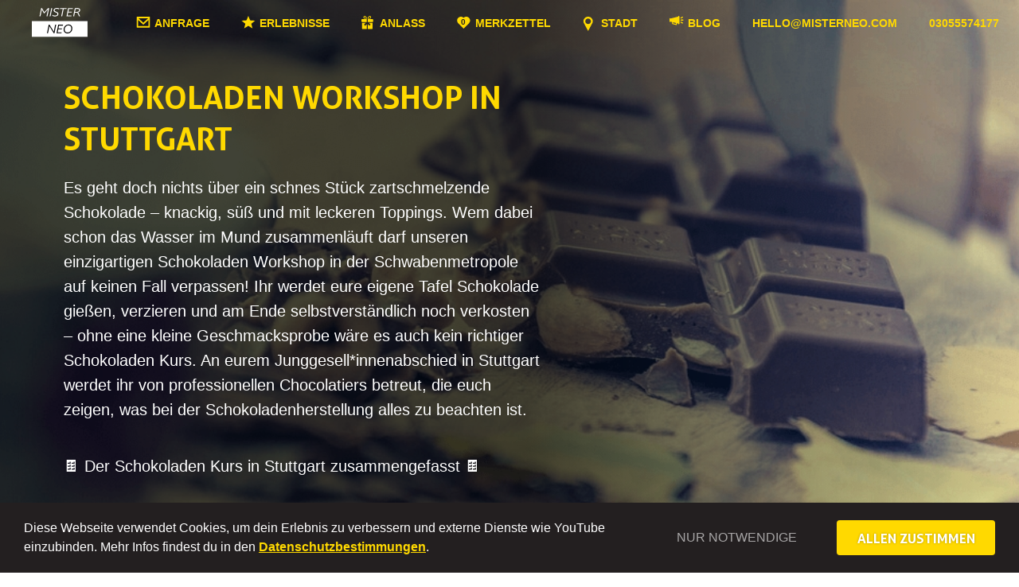

--- FILE ---
content_type: text/html; charset=UTF-8
request_url: https://misterneo.com/stuttgart/schokoladen-workshop/
body_size: 29245
content:
<!doctype html>
<html class="no-js" lang="de" >
	<head>
		<meta charset="UTF-8" />
		<meta name="viewport" content="width=device-width, initial-scale=1.0" />
		<script type="text/javascript">/* wpack.io publicPath */window.__wpackIoneoReactPagesdist='https://misterneo.com/wp-content/plugins/neo-react-pages/dist/';</script><script type="text/javascript">/* wpack.io publicPath */window.__wpackIoneobookingdist='https://misterneo.com/wp-content/plugins/neobooking/dist/';</script><title>Schokoladen Workshop in Stuttgart 🍫 Eure eigene Schokolade beim JGA!</title>
<meta name='robots' content='max-image-preview:large' />
<link rel="alternate" title="oEmbed (JSON)" type="application/json+oembed" href="https://misterneo.com/wp-json/oembed/1.0/embed?url=https%3A%2F%2Fmisterneo.com%2Fstuttgart%2Fschokoladen-workshop%2F" />
<link rel="alternate" title="oEmbed (XML)" type="text/xml+oembed" href="https://misterneo.com/wp-json/oembed/1.0/embed?url=https%3A%2F%2Fmisterneo.com%2Fstuttgart%2Fschokoladen-workshop%2F&#038;format=xml" />
<style id='wp-img-auto-sizes-contain-inline-css' type='text/css'>
img:is([sizes=auto i],[sizes^="auto," i]){contain-intrinsic-size:3000px 1500px}
/*# sourceURL=wp-img-auto-sizes-contain-inline-css */
</style>
<style id='wp-block-library-inline-css' type='text/css'>
:root{--wp-block-synced-color:#7a00df;--wp-block-synced-color--rgb:122,0,223;--wp-bound-block-color:var(--wp-block-synced-color);--wp-editor-canvas-background:#ddd;--wp-admin-theme-color:#007cba;--wp-admin-theme-color--rgb:0,124,186;--wp-admin-theme-color-darker-10:#006ba1;--wp-admin-theme-color-darker-10--rgb:0,107,160.5;--wp-admin-theme-color-darker-20:#005a87;--wp-admin-theme-color-darker-20--rgb:0,90,135;--wp-admin-border-width-focus:2px}@media (min-resolution:192dpi){:root{--wp-admin-border-width-focus:1.5px}}.wp-element-button{cursor:pointer}:root .has-very-light-gray-background-color{background-color:#eee}:root .has-very-dark-gray-background-color{background-color:#313131}:root .has-very-light-gray-color{color:#eee}:root .has-very-dark-gray-color{color:#313131}:root .has-vivid-green-cyan-to-vivid-cyan-blue-gradient-background{background:linear-gradient(135deg,#00d084,#0693e3)}:root .has-purple-crush-gradient-background{background:linear-gradient(135deg,#34e2e4,#4721fb 50%,#ab1dfe)}:root .has-hazy-dawn-gradient-background{background:linear-gradient(135deg,#faaca8,#dad0ec)}:root .has-subdued-olive-gradient-background{background:linear-gradient(135deg,#fafae1,#67a671)}:root .has-atomic-cream-gradient-background{background:linear-gradient(135deg,#fdd79a,#004a59)}:root .has-nightshade-gradient-background{background:linear-gradient(135deg,#330968,#31cdcf)}:root .has-midnight-gradient-background{background:linear-gradient(135deg,#020381,#2874fc)}:root{--wp--preset--font-size--normal:16px;--wp--preset--font-size--huge:42px}.has-regular-font-size{font-size:1em}.has-larger-font-size{font-size:2.625em}.has-normal-font-size{font-size:var(--wp--preset--font-size--normal)}.has-huge-font-size{font-size:var(--wp--preset--font-size--huge)}.has-text-align-center{text-align:center}.has-text-align-left{text-align:left}.has-text-align-right{text-align:right}.has-fit-text{white-space:nowrap!important}#end-resizable-editor-section{display:none}.aligncenter{clear:both}.items-justified-left{justify-content:flex-start}.items-justified-center{justify-content:center}.items-justified-right{justify-content:flex-end}.items-justified-space-between{justify-content:space-between}.screen-reader-text{border:0;clip-path:inset(50%);height:1px;margin:-1px;overflow:hidden;padding:0;position:absolute;width:1px;word-wrap:normal!important}.screen-reader-text:focus{background-color:#ddd;clip-path:none;color:#444;display:block;font-size:1em;height:auto;left:5px;line-height:normal;padding:15px 23px 14px;text-decoration:none;top:5px;width:auto;z-index:100000}html :where(.has-border-color){border-style:solid}html :where([style*=border-top-color]){border-top-style:solid}html :where([style*=border-right-color]){border-right-style:solid}html :where([style*=border-bottom-color]){border-bottom-style:solid}html :where([style*=border-left-color]){border-left-style:solid}html :where([style*=border-width]){border-style:solid}html :where([style*=border-top-width]){border-top-style:solid}html :where([style*=border-right-width]){border-right-style:solid}html :where([style*=border-bottom-width]){border-bottom-style:solid}html :where([style*=border-left-width]){border-left-style:solid}html :where(img[class*=wp-image-]){height:auto;max-width:100%}:where(figure){margin:0 0 1em}html :where(.is-position-sticky){--wp-admin--admin-bar--position-offset:var(--wp-admin--admin-bar--height,0px)}@media screen and (max-width:600px){html :where(.is-position-sticky){--wp-admin--admin-bar--position-offset:0px}}

/*# sourceURL=wp-block-library-inline-css */
</style><style id='wp-block-heading-inline-css' type='text/css'>
h1:where(.wp-block-heading).has-background,h2:where(.wp-block-heading).has-background,h3:where(.wp-block-heading).has-background,h4:where(.wp-block-heading).has-background,h5:where(.wp-block-heading).has-background,h6:where(.wp-block-heading).has-background{padding:1.25em 2.375em}h1.has-text-align-left[style*=writing-mode]:where([style*=vertical-lr]),h1.has-text-align-right[style*=writing-mode]:where([style*=vertical-rl]),h2.has-text-align-left[style*=writing-mode]:where([style*=vertical-lr]),h2.has-text-align-right[style*=writing-mode]:where([style*=vertical-rl]),h3.has-text-align-left[style*=writing-mode]:where([style*=vertical-lr]),h3.has-text-align-right[style*=writing-mode]:where([style*=vertical-rl]),h4.has-text-align-left[style*=writing-mode]:where([style*=vertical-lr]),h4.has-text-align-right[style*=writing-mode]:where([style*=vertical-rl]),h5.has-text-align-left[style*=writing-mode]:where([style*=vertical-lr]),h5.has-text-align-right[style*=writing-mode]:where([style*=vertical-rl]),h6.has-text-align-left[style*=writing-mode]:where([style*=vertical-lr]),h6.has-text-align-right[style*=writing-mode]:where([style*=vertical-rl]){rotate:180deg}
/*# sourceURL=https://misterneo.com/wp-includes/blocks/heading/style.min.css */
</style>
<style id='wp-block-group-inline-css' type='text/css'>
.wp-block-group{box-sizing:border-box}:where(.wp-block-group.wp-block-group-is-layout-constrained){position:relative}
/*# sourceURL=https://misterneo.com/wp-includes/blocks/group/style.min.css */
</style>
<style id='wp-block-paragraph-inline-css' type='text/css'>
.is-small-text{font-size:.875em}.is-regular-text{font-size:1em}.is-large-text{font-size:2.25em}.is-larger-text{font-size:3em}.has-drop-cap:not(:focus):first-letter{float:left;font-size:8.4em;font-style:normal;font-weight:100;line-height:.68;margin:.05em .1em 0 0;text-transform:uppercase}body.rtl .has-drop-cap:not(:focus):first-letter{float:none;margin-left:.1em}p.has-drop-cap.has-background{overflow:hidden}:root :where(p.has-background){padding:1.25em 2.375em}:where(p.has-text-color:not(.has-link-color)) a{color:inherit}p.has-text-align-left[style*="writing-mode:vertical-lr"],p.has-text-align-right[style*="writing-mode:vertical-rl"]{rotate:180deg}
/*# sourceURL=https://misterneo.com/wp-includes/blocks/paragraph/style.min.css */
</style>
<style id='global-styles-inline-css' type='text/css'>
:root{--wp--preset--aspect-ratio--square: 1;--wp--preset--aspect-ratio--4-3: 4/3;--wp--preset--aspect-ratio--3-4: 3/4;--wp--preset--aspect-ratio--3-2: 3/2;--wp--preset--aspect-ratio--2-3: 2/3;--wp--preset--aspect-ratio--16-9: 16/9;--wp--preset--aspect-ratio--9-16: 9/16;--wp--preset--color--black: #000000;--wp--preset--color--cyan-bluish-gray: #abb8c3;--wp--preset--color--white: #ffffff;--wp--preset--color--pale-pink: #f78da7;--wp--preset--color--vivid-red: #cf2e2e;--wp--preset--color--luminous-vivid-orange: #ff6900;--wp--preset--color--luminous-vivid-amber: #fcb900;--wp--preset--color--light-green-cyan: #7bdcb5;--wp--preset--color--vivid-green-cyan: #00d084;--wp--preset--color--pale-cyan-blue: #8ed1fc;--wp--preset--color--vivid-cyan-blue: #0693e3;--wp--preset--color--vivid-purple: #9b51e0;--wp--preset--gradient--vivid-cyan-blue-to-vivid-purple: linear-gradient(135deg,rgb(6,147,227) 0%,rgb(155,81,224) 100%);--wp--preset--gradient--light-green-cyan-to-vivid-green-cyan: linear-gradient(135deg,rgb(122,220,180) 0%,rgb(0,208,130) 100%);--wp--preset--gradient--luminous-vivid-amber-to-luminous-vivid-orange: linear-gradient(135deg,rgb(252,185,0) 0%,rgb(255,105,0) 100%);--wp--preset--gradient--luminous-vivid-orange-to-vivid-red: linear-gradient(135deg,rgb(255,105,0) 0%,rgb(207,46,46) 100%);--wp--preset--gradient--very-light-gray-to-cyan-bluish-gray: linear-gradient(135deg,rgb(238,238,238) 0%,rgb(169,184,195) 100%);--wp--preset--gradient--cool-to-warm-spectrum: linear-gradient(135deg,rgb(74,234,220) 0%,rgb(151,120,209) 20%,rgb(207,42,186) 40%,rgb(238,44,130) 60%,rgb(251,105,98) 80%,rgb(254,248,76) 100%);--wp--preset--gradient--blush-light-purple: linear-gradient(135deg,rgb(255,206,236) 0%,rgb(152,150,240) 100%);--wp--preset--gradient--blush-bordeaux: linear-gradient(135deg,rgb(254,205,165) 0%,rgb(254,45,45) 50%,rgb(107,0,62) 100%);--wp--preset--gradient--luminous-dusk: linear-gradient(135deg,rgb(255,203,112) 0%,rgb(199,81,192) 50%,rgb(65,88,208) 100%);--wp--preset--gradient--pale-ocean: linear-gradient(135deg,rgb(255,245,203) 0%,rgb(182,227,212) 50%,rgb(51,167,181) 100%);--wp--preset--gradient--electric-grass: linear-gradient(135deg,rgb(202,248,128) 0%,rgb(113,206,126) 100%);--wp--preset--gradient--midnight: linear-gradient(135deg,rgb(2,3,129) 0%,rgb(40,116,252) 100%);--wp--preset--font-size--small: 13px;--wp--preset--font-size--medium: 20px;--wp--preset--font-size--large: 36px;--wp--preset--font-size--x-large: 42px;--wp--preset--spacing--20: 0.44rem;--wp--preset--spacing--30: 0.67rem;--wp--preset--spacing--40: 1rem;--wp--preset--spacing--50: 1.5rem;--wp--preset--spacing--60: 2.25rem;--wp--preset--spacing--70: 3.38rem;--wp--preset--spacing--80: 5.06rem;--wp--preset--shadow--natural: 6px 6px 9px rgba(0, 0, 0, 0.2);--wp--preset--shadow--deep: 12px 12px 50px rgba(0, 0, 0, 0.4);--wp--preset--shadow--sharp: 6px 6px 0px rgba(0, 0, 0, 0.2);--wp--preset--shadow--outlined: 6px 6px 0px -3px rgb(255, 255, 255), 6px 6px rgb(0, 0, 0);--wp--preset--shadow--crisp: 6px 6px 0px rgb(0, 0, 0);}:where(.is-layout-flex){gap: 0.5em;}:where(.is-layout-grid){gap: 0.5em;}body .is-layout-flex{display: flex;}.is-layout-flex{flex-wrap: wrap;align-items: center;}.is-layout-flex > :is(*, div){margin: 0;}body .is-layout-grid{display: grid;}.is-layout-grid > :is(*, div){margin: 0;}:where(.wp-block-columns.is-layout-flex){gap: 2em;}:where(.wp-block-columns.is-layout-grid){gap: 2em;}:where(.wp-block-post-template.is-layout-flex){gap: 1.25em;}:where(.wp-block-post-template.is-layout-grid){gap: 1.25em;}.has-black-color{color: var(--wp--preset--color--black) !important;}.has-cyan-bluish-gray-color{color: var(--wp--preset--color--cyan-bluish-gray) !important;}.has-white-color{color: var(--wp--preset--color--white) !important;}.has-pale-pink-color{color: var(--wp--preset--color--pale-pink) !important;}.has-vivid-red-color{color: var(--wp--preset--color--vivid-red) !important;}.has-luminous-vivid-orange-color{color: var(--wp--preset--color--luminous-vivid-orange) !important;}.has-luminous-vivid-amber-color{color: var(--wp--preset--color--luminous-vivid-amber) !important;}.has-light-green-cyan-color{color: var(--wp--preset--color--light-green-cyan) !important;}.has-vivid-green-cyan-color{color: var(--wp--preset--color--vivid-green-cyan) !important;}.has-pale-cyan-blue-color{color: var(--wp--preset--color--pale-cyan-blue) !important;}.has-vivid-cyan-blue-color{color: var(--wp--preset--color--vivid-cyan-blue) !important;}.has-vivid-purple-color{color: var(--wp--preset--color--vivid-purple) !important;}.has-black-background-color{background-color: var(--wp--preset--color--black) !important;}.has-cyan-bluish-gray-background-color{background-color: var(--wp--preset--color--cyan-bluish-gray) !important;}.has-white-background-color{background-color: var(--wp--preset--color--white) !important;}.has-pale-pink-background-color{background-color: var(--wp--preset--color--pale-pink) !important;}.has-vivid-red-background-color{background-color: var(--wp--preset--color--vivid-red) !important;}.has-luminous-vivid-orange-background-color{background-color: var(--wp--preset--color--luminous-vivid-orange) !important;}.has-luminous-vivid-amber-background-color{background-color: var(--wp--preset--color--luminous-vivid-amber) !important;}.has-light-green-cyan-background-color{background-color: var(--wp--preset--color--light-green-cyan) !important;}.has-vivid-green-cyan-background-color{background-color: var(--wp--preset--color--vivid-green-cyan) !important;}.has-pale-cyan-blue-background-color{background-color: var(--wp--preset--color--pale-cyan-blue) !important;}.has-vivid-cyan-blue-background-color{background-color: var(--wp--preset--color--vivid-cyan-blue) !important;}.has-vivid-purple-background-color{background-color: var(--wp--preset--color--vivid-purple) !important;}.has-black-border-color{border-color: var(--wp--preset--color--black) !important;}.has-cyan-bluish-gray-border-color{border-color: var(--wp--preset--color--cyan-bluish-gray) !important;}.has-white-border-color{border-color: var(--wp--preset--color--white) !important;}.has-pale-pink-border-color{border-color: var(--wp--preset--color--pale-pink) !important;}.has-vivid-red-border-color{border-color: var(--wp--preset--color--vivid-red) !important;}.has-luminous-vivid-orange-border-color{border-color: var(--wp--preset--color--luminous-vivid-orange) !important;}.has-luminous-vivid-amber-border-color{border-color: var(--wp--preset--color--luminous-vivid-amber) !important;}.has-light-green-cyan-border-color{border-color: var(--wp--preset--color--light-green-cyan) !important;}.has-vivid-green-cyan-border-color{border-color: var(--wp--preset--color--vivid-green-cyan) !important;}.has-pale-cyan-blue-border-color{border-color: var(--wp--preset--color--pale-cyan-blue) !important;}.has-vivid-cyan-blue-border-color{border-color: var(--wp--preset--color--vivid-cyan-blue) !important;}.has-vivid-purple-border-color{border-color: var(--wp--preset--color--vivid-purple) !important;}.has-vivid-cyan-blue-to-vivid-purple-gradient-background{background: var(--wp--preset--gradient--vivid-cyan-blue-to-vivid-purple) !important;}.has-light-green-cyan-to-vivid-green-cyan-gradient-background{background: var(--wp--preset--gradient--light-green-cyan-to-vivid-green-cyan) !important;}.has-luminous-vivid-amber-to-luminous-vivid-orange-gradient-background{background: var(--wp--preset--gradient--luminous-vivid-amber-to-luminous-vivid-orange) !important;}.has-luminous-vivid-orange-to-vivid-red-gradient-background{background: var(--wp--preset--gradient--luminous-vivid-orange-to-vivid-red) !important;}.has-very-light-gray-to-cyan-bluish-gray-gradient-background{background: var(--wp--preset--gradient--very-light-gray-to-cyan-bluish-gray) !important;}.has-cool-to-warm-spectrum-gradient-background{background: var(--wp--preset--gradient--cool-to-warm-spectrum) !important;}.has-blush-light-purple-gradient-background{background: var(--wp--preset--gradient--blush-light-purple) !important;}.has-blush-bordeaux-gradient-background{background: var(--wp--preset--gradient--blush-bordeaux) !important;}.has-luminous-dusk-gradient-background{background: var(--wp--preset--gradient--luminous-dusk) !important;}.has-pale-ocean-gradient-background{background: var(--wp--preset--gradient--pale-ocean) !important;}.has-electric-grass-gradient-background{background: var(--wp--preset--gradient--electric-grass) !important;}.has-midnight-gradient-background{background: var(--wp--preset--gradient--midnight) !important;}.has-small-font-size{font-size: var(--wp--preset--font-size--small) !important;}.has-medium-font-size{font-size: var(--wp--preset--font-size--medium) !important;}.has-large-font-size{font-size: var(--wp--preset--font-size--large) !important;}.has-x-large-font-size{font-size: var(--wp--preset--font-size--x-large) !important;}
/*# sourceURL=global-styles-inline-css */
</style>

<style id='classic-theme-styles-inline-css' type='text/css'>
/*! This file is auto-generated */
.wp-block-button__link{color:#fff;background-color:#32373c;border-radius:9999px;box-shadow:none;text-decoration:none;padding:calc(.667em + 2px) calc(1.333em + 2px);font-size:1.125em}.wp-block-file__button{background:#32373c;color:#fff;text-decoration:none}
/*# sourceURL=/wp-includes/css/classic-themes.min.css */
</style>
<link rel='stylesheet' id='wpackio_neobookingapp_app/css-5319fc7c.css_style-css' href='https://misterneo.com/wp-content/plugins/neobooking/dist/app/css-5319fc7c.css?ver=1.0.24' type='text/css' media='all' />
<link rel='stylesheet' id='main-stylesheet-css' href='https://misterneo.com/wp-content/themes/misterneonew/assets/css/theme.css?ver=18' type='text/css' media='all' />
<link rel="https://api.w.org/" href="https://misterneo.com/wp-json/" /><link rel="alternate" title="JSON" type="application/json" href="https://misterneo.com/wp-json/wp/v2/pages/14849" />		<script type="text/javascript">
            window.__wpackIodbiMsdist =
                'https://misterneo.com/wp-content/plugins/neobooking/dist/';
		</script>
		
                
                
        <meta name="description" content="Schokolade selbst machen in Stuttgart - Süßer JGA mit Mister Neo | Werdet Schoko-Experten beim JGA in Stuttgart & verziert leckere Tafeln 🍫  ">		
		                <script type="application/ld+json">
                    {
"@context": "http://schema.org",
"@type": "Organization",
"name": "Mister Neo",
"legalName" : "Kinetic Elements UG",
"url": " https://www.misterneo.com/",
"logo": "https://www.misterneo.com/wp-content/uploads/2020/01/logo-white.svg",
"address": {
"@type": "PostalAddress",
"streetAddress": "Ostorfer Chaussee 5",
"addressLocality": "Seehausen",
"postalCode": "39615",
"addressCountry": "Deutschland"
},
"contactPoint": {
"@type": "ContactPoint",
"contactType": "customer support",
"telephone": "[+49 800 5080707]",
"email": "hello@misterneo.com"
},
"sameAs": [

]
}                </script>
				        
        <meta property="og:title" content="Schokoladen Workshop Stuttgart"><meta property="og:image" content="https://misterneo.com/wp-content/uploads/2022/10/JGA-Schokoladen-Workshop-mit-Mister-Neo-in-Stuttgart.jpg"><meta property="og:url" content="https://misterneo.com/stuttgart/schokoladen-workshop/"><meta property="og:type" content="website"><meta property="twitter:card" content="summary"><meta property="twitter:image" content="https://misterneo.com/wp-content/uploads/2022/10/JGA-Schokoladen-Workshop-mit-Mister-Neo-in-Stuttgart.jpg">		
		        <link rel="apple-touch-icon" sizes="180x180" href="https://misterneo.com/wp-content/themes/misterneonew/assets/images/favicon/apple-touch-icon.png">
        <link rel="icon" type="image/png" sizes="32x32" href="https://misterneo.com/wp-content/themes/misterneonew/assets/images/favicon/favicon-32x32.png">
        <link rel="icon" type="image/png" sizes="16x16" href="https://misterneo.com/wp-content/themes/misterneonew/assets/images/favicon/favicon-16x16.png">
        <link rel="manifest" href="https://misterneo.com/wp-content/themes/misterneonew/assets/images/favicon/site.webmanifest">
        <link rel="mask-icon" href="https://misterneo.com/wp-content/themes/misterneonew/assets/images/favicon/safari-pinned-tab.svg" color="#5bbad5">
        <meta name="msapplication-TileColor" content="#da532c">
        <meta name="theme-color" content="#ffffff">
<script type="application/ld+json">
{
  "@context": "https://schema.org",
  "@type": "Organization",
  "name": "Mister Neo",
  "url": "https://www.misterneo.com",
  "aggregateRating": {
    "@type": "AggregateRating",
    "ratingValue": "4.7",
    "reviewCount": "713"
  }
}
</script>

    </head>
    <body class="wp-singular page-template-default page page-id-14849 page-child parent-pageid-435 wp-theme-misterneonew" page-template="page.php" post-type="page">

	    
    <div class="breakpoints ">
        <div bp="s" class="bp-debug show-for-small-only"> Small </div>
        <div bp="m" class="bp-debug show-for-medium-only"> Medium </div>
        <div bp="l" class="bp-debug show-for-large"> Large </div>
    </div>

                <div id="cookie-dialogue" class="hidden">
                <div class="inner-container">
                    <div class="content"> Diese Webseite verwendet Cookies, um dein Erlebnis zu verbessern und externe Dienste wie YouTube einzubinden. Mehr Infos findest du in den <a href="/datenschutz/">Datenschutzbestimmungen</a>. </div>
                                                    <div class="deny-btn" cookie-cat="all" cookie-val="0"> Nur Notwendige </div>
                                <div class="confirm-all-btn" cookie-cat="all" cookie-val="1"> Allen zustimmen </div>
                                            </div>
            </div>
                            <div class="popup-overlay">
                    <div class="popup-content" page-key="#2#" page-order="2">
        <div class="fl-row-start fl-wrap menu-grid fl-align-start">
			                <div class="menu-grid-col">
                    <div class="title">JGA Ideen</div>
					                        <a href="https://misterneo.com/junggesellinnenabschied/"> JGA für Frauen</a>
						                        <a href="https://misterneo.com/junggesellenabschied-maenner/"> JGA für Männer</a>
						                </div>
				                <div class="menu-grid-col">
                    <div class="title">Weitere</div>
					                        <a href="https://misterneo.com/pakete/team-event/"> Firma / Team-Event</a>
						                        <a href="https://misterneo.com/schulen/"> Schule</a>
						                        <a href="https://misterneo.com/verein/"> Verein</a>
						                        <a href="https://misterneo.com/pakete/geburtstage/"> Geburtstage</a>
						                        <a href="https://misterneo.com/pakete/freizeit/"> Freizeit</a>
						                </div>
				        </div>
    </div>
                    <div class="popup-content" page-key="#EVENTS#" page-order="1">
                    <div class="fl-row-start fl-wrap menu-grid fl-align-start">
                                                    <div class="menu-grid-col">
                                <div class="title">Beliebt &amp; Begehrt</div>
                                <img class=" " src="https://misterneo.com/wp-content/uploads/2025/01/beliebt-begehrt-icon-1.svg" alt="" >                                                                    <a href="https://misterneo.com/erlebnisse/schlag-den-xxl/"> Schlag den…! XXL Edition</a>
                                                                        <a href="https://misterneo.com/erlebnisse/schlag-den/"> Schlag den…! Sport Edition</a>
                                                                        <a href="https://misterneo.com/erlebnisse/game-show/"> Game Show</a>
                                                                </div>
                                                        <div class="menu-grid-col">
                                <div class="title">Erlebnis Touren</div>
                                <img class=" " src="https://misterneo.com/wp-content/uploads/2025/12/Download.svg" alt="" >                                                                    <a href="https://misterneo.com/erlebnisse/city-escape/"> City Escape</a>
                                                                        <a href="https://misterneo.com/erlebnisse/bier-safari/"> Bier Rallye</a>
                                                                        <a href="https://misterneo.com/erlebnisse/wein-safari/"> Wein Safari</a>
                                                                        <a href="https://misterneo.com/erlebnisse/braut-duell/"> Braut Duell</a>
                                                                        <a href="https://misterneo.com/erlebnisse/brautigam-duell/"> Bräutigam Duell</a>
                                                                </div>
                                                        <div class="menu-grid-col">
                                <div class="title">Party</div>
                                <img class=" " src="https://misterneo.com/wp-content/uploads/2022/04/party.svg" alt="party-icon" >                                                                    <a href="https://misterneo.com/erlebnisse/pub-crawl/"> Pub Crawl</a>
                                                                        <a href="https://misterneo.com/erlebnisse/bierbike/"> Bierbike & Teambike</a>
                                                                        <a href="https://misterneo.com/erlebnisse/toy-party/"> Dessous & Toy Party</a>
                                                                        <a href="https://misterneo.com/erlebnisse/limo-tour/"> Limo Tour</a>
                                                                        <a href="https://misterneo.com/erlebnisse/strip-dinner/"> Strip Dinner</a>
                                                                        <a href="https://misterneo.com/erlebnisse/hummer-fahrt/"> Hummer Tour</a>
                                                                        <a href="https://misterneo.com/erlebnisse/partybus/"> Partybus</a>
                                                                        <a href="https://misterneo.com/erlebnisse/planwagenfahrt/"> Planwagenfahrt</a>
                                                                        <a href="https://misterneo.com/erlebnisse/partynacht/"> Partynacht</a>
                                                                        <a href="https://misterneo.com/erlebnisse/partyboot/"> Partyboot</a>
                                                                </div>
                                                        <div class="menu-grid-col">
                                <div class="title">Action</div>
                                <img class=" " src="https://misterneo.com/wp-content/uploads/2022/04/action.svg" alt="action-icon" >                                                                    <a href="https://misterneo.com/erlebnisse/schlag-den-xxl/"> Schlag den…! XXL Edition</a>
                                                                        <a href="https://misterneo.com/erlebnisse/schlag-den/"> Schlag den…! Sport Edition</a>
                                                                        <a href="https://misterneo.com/erlebnisse/bubble-soccer/"> Bubble Soccer</a>
                                                                        <a href="https://misterneo.com/erlebnisse/arrow-tag/"> Arrow Tag</a>
                                                                        <a href="https://misterneo.com/erlebnisse/schiessen/"> Schießen</a>
                                                                        <a href="https://misterneo.com/erlebnisse/axtwerfen/"> Axtwerfen</a>
                                                                        <a href="https://misterneo.com/erlebnisse/auto-zertruemmern/"> Auto Zertrümmern</a>
                                                                </div>
                                                        <div class="menu-grid-col">
                                <div class="title">Kulinarisch</div>
                                <img class=" " src="https://misterneo.com/wp-content/uploads/2022/04/kulinarisch.svg" alt="kulinarisch-icon" >                                                                    <a href="https://misterneo.com/erlebnisse/cocktailkurs/"> Cocktailkurs</a>
                                                                        <a href="https://misterneo.com/erlebnisse/gin-tasting/"> Gin Tasting</a>
                                                                        <a href="https://misterneo.com/erlebnisse/wein-tasting/"> Wein Tasting</a>
                                                                        <a href="https://misterneo.com/erlebnisse/craft-beer-tasting/"> Craft Beer Tasting</a>
                                                                        <a href="https://misterneo.com/erlebnisse/whisky-tasting/"> Whisky Tasting</a>
                                                                        <a href="https://misterneo.com/erlebnisse/rum-tasting/"> Rum Tasting</a>
                                                                        <a href="https://misterneo.com/erlebnisse/brauerei-besichtigung/"> Brauerei Besichtigung</a>
                                                                </div>
                                                        <div class="menu-grid-col">
                                <div class="title">Kreativ</div>
                                <img class=" " src="https://misterneo.com/wp-content/uploads/2022/04/kreativ.svg" alt="kreativ-icon" >                                                                    <a href="https://misterneo.com/erlebnisse/poledance/"> Pole Dance</a>
                                                                        <a href="https://misterneo.com/erlebnisse/graffiti-workshop/"> Graffiti Workshop</a>
                                                                        <a href="https://misterneo.com/erlebnisse/malkurs/"> Malkurs</a>
                                                                        <a href="https://misterneo.com/erlebnisse/blumenkranz-binden/"> Blumenkranz binden</a>
                                                                        <a href="https://misterneo.com/erlebnisse/tonstudio/"> Tonstudio</a>
                                                                        <a href="https://misterneo.com/erlebnisse/tanzkurs/"> Tanzkurs</a>
                                                                        <a href="https://misterneo.com/erlebnisse/foto-shooting/"> Foto Shooting</a>
                                                                        <a href="https://misterneo.com/erlebnisse/keramik-bemalen/"> Keramik Bemalen</a>
                                                                        <a href="https://misterneo.com/erlebnisse/kinosaal-mieten/"> Kinosaal Mieten</a>
                                                                        <a href="https://misterneo.com/erlebnisse/makramee-workshop/"> Makramee Workshop</a>
                                                                </div>
                                                </div>
                </div>
                <div class="popup-content " page-key="#ANFRAGE#" page-order="0">
                    <div id="neobooking" class="__neobooking">
                    </div>
                </div>
                <div class="popup-content " page-key="#CITY#" page-order="4">
                    <h3 style="text-align: center;">Bitte suche deine Stadt aus</h3>
<p style="text-align: center;">        <ul class="cities-list">
                            <li class="" city-url="https://misterneo.com/aachen/" city-id="198">Aachen</li>
                                <li class="" city-url="https://misterneo.com/amsterdam/" city-id="49">Amsterdam</li>
                                <li class="" city-url="https://misterneo.com/augsburg/" city-id="17">Augsburg</li>
                                <li class="" city-url="https://misterneo.com/bamberg/" city-id="185">Bamberg</li>
                                <li class="" city-url="https://misterneo.com/barcelona/" city-id="209">Barcelona</li>
                                <li class="" city-url="https://misterneo.com/belgrad/" city-id="219">Belgrad</li>
                                <li class="" city-url="https://misterneo.com/berlin/" city-id="15">Berlin</li>
                                <li class="" city-url="https://misterneo.com/bielefeld/" city-id="16">Bielefeld</li>
                                <li class="" city-url="https://misterneo.com/bochum/" city-id="193">Bochum</li>
                                <li class="" city-url="https://misterneo.com/bonn/" city-id="18">Bonn</li>
                                <li class="" city-url="https://misterneo.com/bratislava/" city-id="208">Bratislava</li>
                                <li class="" city-url="https://misterneo.com/braunschweig/" city-id="19">Braunschweig</li>
                                <li class="" city-url="https://misterneo.com/bremen/" city-id="20">Bremen</li>
                                <li class="" city-url="https://misterneo.com/budapest/" city-id="183">Budapest</li>
                                <li class="" city-url="https://misterneo.com/bukarest/" city-id="220">Bukarest</li>
                                <li class="" city-url="https://misterneo.com/chemnitz/" city-id="199">Chemnitz</li>
                                <li class="" city-url="https://misterneo.com/dortmund/" city-id="21">Dortmund</li>
                                <li class="" city-url="https://misterneo.com/dresden/" city-id="22">Dresden</li>
                                <li class="" city-url="https://misterneo.com/duisburg/" city-id="192">Duisburg</li>
                                <li class="" city-url="https://misterneo.com/duesseldorf/" city-id="23">Düsseldorf</li>
                                <li class="" city-url="https://misterneo.com/erfurt/" city-id="189">Erfurt</li>
                                <li class="" city-url="https://misterneo.com/essen/" city-id="50">Essen</li>
                                <li class="" city-url="https://misterneo.com/frankfurt/" city-id="24">Frankfurt am Main</li>
                                <li class="" city-url="https://misterneo.com/freiburg/" city-id="25">Freiburg</li>
                                <li class="" city-url="https://misterneo.com/gelsenkirchen/" city-id="197">Gelsenkirchen</li>
                                <li class="" city-url="https://misterneo.com/graz/" city-id="214">Graz</li>
                                <li class="" city-url="https://misterneo.com/goettingen/" city-id="228">Göttingen</li>
                                <li class="" city-url="" city-id="26">Halle (Saale)</li>
                                <li class="" city-url="https://misterneo.com/hamburg/" city-id="27">Hamburg</li>
                                <li class="" city-url="https://misterneo.com/hannover/" city-id="28">Hannover</li>
                                <li class="" city-url="https://misterneo.com/heidelberg/" city-id="29">Heidelberg</li>
                                <li class="" city-url="https://misterneo.com/innsbruck/" city-id="210">Innsbruck</li>
                                <li class="" city-url="https://misterneo.com/jena/" city-id="222">Jena</li>
                                <li class="" city-url="https://misterneo.com/karlsruhe/" city-id="30">Karlsruhe</li>
                                <li class="" city-url="https://misterneo.com/kassel/" city-id="204">Kassel</li>
                                <li class="" city-url="https://misterneo.com/kiel/" city-id="200">Kiel</li>
                                <li class="" city-url="https://misterneo.com/koblenz/" city-id="188">Koblenz</li>
                                <li class="" city-url="https://misterneo.com/konstanz/" city-id="190">Konstanz</li>
                                <li class="" city-url="https://misterneo.com/krakau/" city-id="207">Krakau</li>
                                <li class="" city-url="https://misterneo.com/krefeld/" city-id="201">Krefeld</li>
                                <li class="" city-url="https://misterneo.com/koeln/" city-id="31">Köln</li>
                                <li class="" city-url="https://misterneo.com/leipzig/" city-id="32">Leipzig</li>
                                <li class="" city-url="https://misterneo.com/linz/" city-id="213">Linz</li>
                                <li class="" city-url="https://misterneo.com/ljubljana/" city-id="224">Ljubljana</li>
                                <li class="" city-url="https://misterneo.com/luebeck/" city-id="202">Lübeck</li>
                                <li class="" city-url="https://misterneo.com/lueneburg/" city-id="226">Lüneburg</li>
                                <li class="" city-url="https://misterneo.com/magdeburg/" city-id="33">Magdeburg</li>
                                <li class="" city-url="https://misterneo.com/mainz/" city-id="34">Mainz</li>
                                <li class="" city-url="https://misterneo.com/mallorca/" city-id="184">Mallorca</li>
                                <li class="" city-url="https://misterneo.com/mannheim/" city-id="35">Mannheim</li>
                                <li class="" city-url="https://misterneo.com/moenchengladbach/" city-id="196">Mönchengladbach</li>
                                <li class="" city-url="https://misterneo.com/muenchen/" city-id="36">München</li>
                                <li class="" city-url="https://misterneo.com/muenster/" city-id="37">Münster</li>
                                <li class="" city-url="https://misterneo.com/nuernberg/" city-id="38">Nürnberg</li>
                                <li class="" city-url="https://misterneo.com/oberhausen/" city-id="203">Oberhausen</li>
                                <li class="" city-url="https://misterneo.com/oldenburg/" city-id="39">Oldenburg</li>
                                <li class="" city-url="https://misterneo.com/osnabruck/" city-id="40">Osnabrück</li>
                                <li class="" city-url="https://misterneo.com/palma/" city-id="216">Palma</li>
                                <li class="" city-url="https://misterneo.com/pilsen/" city-id="223">Pilsen</li>
                                <li class="" city-url="https://misterneo.com/potsdam/" city-id="205">Potsdam</li>
                                <li class="" city-url="https://misterneo.com/prag/" city-id="41">Prag</li>
                                <li class="" city-url="https://misterneo.com/regensburg/" city-id="42">Regensburg</li>
                                <li class="" city-url="https://misterneo.com/riga/" city-id="221">Riga</li>
                                <li class="" city-url="https://misterneo.com/?page_id=1910" city-id="43">Rostock</li>
                                <li class="" city-url="https://misterneo.com/saarbruecken/" city-id="206">Saarbrücken</li>
                                <li class="" city-url="https://misterneo.com/salzburg/" city-id="186">Salzburg</li>
                                <li class="" city-url="https://misterneo.com/sofia/" city-id="227">Sofia</li>
                                <li class="" city-url="https://misterneo.com/strassburg/" city-id="212">Straßburg</li>
                                <li class="" city-url="https://misterneo.com/stuttgart/" city-id="44">Stuttgart</li>
                                <li class="" city-url="https://misterneo.com/trier/" city-id="225">Trier</li>
                                <li class="" city-url="https://misterneo.com/ulm/" city-id="45">Ulm</li>
                                <li class="" city-url="https://misterneo.com/wien/" city-id="182">Wien</li>
                                <li class="" city-url="https://misterneo.com/wiesbaden/" city-id="195">Wiesbaden</li>
                                <li class="" city-url="https://misterneo.com/wuppertal/" city-id="194">Wuppertal</li>
                                <li class="" city-url="https://misterneo.com/wuerzburg/" city-id="46">Würzburg</li>
                                <li class="" city-url="https://misterneo.com/zwickau/" city-id="229">Zwickau</li>
                                <li class="" city-url="https://misterneo.com/zuerich/" city-id="211">Zürich</li>
                        </ul>
    </p>
<p style="text-align: center;">Die Stadtauswahl ist freiwillig, hilft uns aber die Verfügbarkeit der Angebote besser auf dich anzupassen. Du kannst die Stadt jederzeit ändern.</p>
                </div>
                <div class="popup-content " page-key="#FAVOURITES#" page-order="3">
                    <div id="neo-memo-list" class="__neobooking">
                    </div>
                </div>
                <div class="popup-content " page-key="#MOBILEMENU#" page-order="-1">
                    <ul id="mobile-menu" class="mobile-menu menu">
					<li class="icon-mail highlight-mobile  has-children">
                <a href="#ANFRAGE#">Anfrage</a>
                			</li>
						<li class="icon-event  has-children">
                <a href="#EVENTS#">Erlebnisse</a>
                			</li>
						<li class="icon-paket  has-children">
                <a href="#2#">Anlass</a>
                			</li>
						<li class="icon-love favourite-button has-children">
                <a href="#FAVOURITES#">Merkzettel</a>
                                    <div class="hint-btn hidden">
						<img class=" " src="https://misterneo.com/wp-content/themes/misterneonew/assets/images/hint-arrow.svg" alt="" >                    </div>
                    			</li>
						<li class="icon-location  ">
                <a href="#CITY#">Stadt</a>
                			</li>
						<li class="icon-megaphone  ">
                <a href="https://misterneo.com/blog/">Blog</a>
                			</li>
						<li class="  ">
                <a href="mailto:hello@misterneo.com">hello@misterneo.com</a>
                			</li>
						<li class="  ">
                <a href="tel:+493055574177">03055574177</a>
                			</li>
				</ul>                </div>
            </div>
    
        <div class="modal-overlay content-hidden">
            <div class="modal-content hidden" page-key="#FIRSTFAV#">
                <div class="site-block col-white pad-100">
                    <div class="fl-grow"></div>
                    <img class=" " src="https://misterneo.com/wp-content/themes/misterneonew/assets/images/icon-love.svg" alt="" >                    <div class="text">
                        <p class="p1" style="text-align: center;">Events, die dir besonders gut gefallen, markierst du mit einem Herzchen. So kannst du erstmal stöbern und dann eine Anfrage für alles gebündelt über diesen Button hier oben machen.</p>
                    </div>
                    <div class="fl-grow show-for-small-only"></div>
                            <button class="neo-button type-secondary " js-close-cur-modal>Verstanden</button>
                        <div class="fl-grow hide-for-small-only"></div>
                </div>
            </div>
        </div>
            
    <nav id="header-menu">
        <div class="">
            <div class="fl-row-between fl-align-center">
                <a href="https://misterneo.com">
                    <img class="logo-img " src="https://misterneo.com/wp-content/uploads/2022/04/logo-white.svg" alt="mister-neo-logo-white" >                </a>
                <div class="header-menu-filler">
                
                </div>
                                        <div class="back-button show-for-small-only rel">
                            <a href="#MOBILEMENU#" class="hide"></a>
                            <img class="abs-centered " src="https://misterneo.com/wp-content/themes/misterneonew/assets/images/arrow-left-white.svg" alt="" >                        </div>
                        <div class="fl-grow">
                        </div>
                        <div class="mobile-title show-for-small-only"></div>
                        <div class="show-for-small-only icon-mail mobile-request-button">
                            <a href="#ANFRAGE#" class=>Anfrage</a>
                            <div class="hint-btn hidden">
                                <img class=" " src="https://misterneo.com/wp-content/themes/misterneonew/assets/images/hint-arrow.svg" alt="" >                            </div>
                        </div>
                        <ul id="desktop-menu" class="hide-for-small-only menu">
					<li class="icon-mail highlight-mobile  has-children">
                <a href="#ANFRAGE#">Anfrage</a>
                			</li>
						<li class="icon-event  has-children">
                <a href="#EVENTS#">Erlebnisse</a>
                			</li>
						<li class="icon-paket  has-children">
                <a href="#2#">Anlass</a>
                			</li>
						<li class="icon-love favourite-button has-children">
                <a href="#FAVOURITES#">Merkzettel</a>
                                    <div class="hint-btn hidden">
						<img class=" " src="https://misterneo.com/wp-content/themes/misterneonew/assets/images/hint-arrow.svg" alt="" >                    </div>
                    			</li>
						<li class="icon-location  ">
                <a href="#CITY#">Stadt</a>
                			</li>
						<li class="icon-megaphone  ">
                <a href="https://misterneo.com/blog/">Blog</a>
                			</li>
						<li class="  ">
                <a href="mailto:hello@misterneo.com">hello@misterneo.com</a>
                			</li>
						<li class="  ">
                <a href="tel:+493055574177">03055574177</a>
                			</li>
				</ul>                        <div class="show-for-small-only menu-btn">
                            <a href="#MOBILEMENU#" class="hide"></a>
                            <img class=" " src="https://misterneo.com/wp-content/themes/misterneonew/assets/images/hamburger.svg" alt="" >                        </div>
                        <div class="close-btn">
                            <img class="abs-centered " src="https://misterneo.com/wp-content/themes/misterneonew/assets/images/close-btn-white.svg" alt="" >                        </div>
                                </div>
        </div>
    </nav>

                    <div id="inactive-event-popup" class="event-inactive pad-50" data-toggle-class="hidden">
                    <div class="text">
                        <p><em>*Leider bieten wir den Schokoladen-Workshop nicht mehr an. Für ein alternatives kulinarisches Erlebnis, schaut gern bei der <a href="https://misterneo.com/erlebnisse/food-tour/">kulinarischen Stadtführung</a> vorbei, oder entscheidet euch für eine Verkostung: <a href="https://misterneo.com/erlebnisse/gin-tasting/">Gin</a>, <a href="https://misterneo.com/erlebnisse/wein-tasting/">Wein</a>, <a href="https://misterneo.com/erlebnisse/rum-tasting/">Rum</a>, <a href="https://misterneo.com/erlebnisse/whisky-tasting/">Whisky</a> oder <a href="https://misterneo.com/erlebnisse/craft-beer-tasting/">Craft Beer</a>. </em></p>
                    </div>
                    <div class="close-btn" data-toggler-targets="inactive-event-popup">
                        <img class=" " src="https://misterneo.com/wp-content/themes/misterneonew/assets/images/close-btn-black.svg" alt="" >                    </div>
                </div>
                
    <main class="container">

<div class="neo-block neo-hero-header margin-300-bottom  type-left" id="block_1480280273">
    <style>
        #block_1480280273{
                --neo-hero-header-darken:0.7;
                --neo-hero-header-imgheight: 100vh;
            }
    </style>
	        <picture class="bg-img">
            <source media="(max-width: 640px)" srcset="https://misterneo.com/wp-content/uploads/2022/10/JGA-Schokoladen-Workshop-mit-Mister-Neo-in-Stuttgart.jpg">
            <source media="(max-width: 1024px)" srcset="https://misterneo.com/wp-content/uploads/2022/10/JGA-Schokoladen-Workshop-mit-Mister-Neo-in-Stuttgart.jpg">
            <img decoding="async" class="" src="https://misterneo.com/wp-content/uploads/2022/10/JGA-Schokoladen-Workshop-mit-Mister-Neo-in-Stuttgart.jpg" alt="JGA Schokoladen Workshop mit Mister Neo in Stuttgart">
        </picture>
			        <div class="neo-hero-header__overlay"></div>
		
    <div class="neo-hero-header__text-container site-block  pad-100">
        <div class="fl-grow"></div>
        <h1>Schokoladen Workshop in Stuttgart</h1>
<p>Es geht doch nichts über ein schnes Stück zartschmelzende Schokolade &#8211; knackig, süß und mit leckeren Toppings. Wem dabei schon das Wasser im Mund zusammenläuft darf unseren einzigartigen Schokoladen Workshop in der Schwabenmetropole auf keinen Fall verpassen! Ihr werdet eure eigene Tafel Schokolade gießen, verzieren und am Ende selbstverständlich noch verkosten &#8211; ohne eine kleine Geschmacksprobe wäre es auch kein richtiger Schokoladen Kurs. An eurem Junggesell*innenabschied in Stuttgart werdet ihr von professionellen Chocolatiers betreut, die euch zeigen, was bei der Schokoladenherstellung alles zu beachten ist.</p>
<p>🍫 Der Schokoladen Kurs in Stuttgart zusammengefasst 🍫</p>
<div style="display: flex; justify-content: center;">
<p style="text-align: left;"><b>✅ 2h lang Schokolade selber machen beim JGA</b><br />
<b>✅ Fakten über Kakaogewinnung, Verarbeitung &amp; Zubereitung</b><br />
<b>✅ Eigene Schokolade verzieren &amp; probieren</b><br />
<b>✅ Zutaten &amp; Materialien in Stuttgart inklusive</b><br />
<b>✅ Anleitung durch professionelle Chocolatiers</b></p>
</div>
            <button class="neo-button type-primary has-shimmer  neo-memo-add-btn neo-wp-id-82" >zum Merkzettel hinzufügen »</button>
        
        <div class="fl-grow"></div>
            </div>

</div>

	<div class="neo-block neo-text-image-box site-block pad-50-hor pad-300-bottom type-compact  " id="block_1480280274">
        <style>
            #block_1480280274{
                --neo-text-image-box-img-align: center;
                --neo-text-image-box-img-ratio: auto;
                --neo-text-image-box-img-ratio-mobile: auto;
            }
        </style>
        <div class="neo-text-image-box__inner" >
                <div class="neo-text-image-box__main-content">
                    <div class="neo-text-image-box__left-col">
                                                        <div class="neo-text-image-box__title fl-row">
                                        <div class='fl-grow pad-33-ver pad-75-hor pad-50-small'>
                                                                                        <div class='neo-text-image-box__overtitle'>Das erwartet dich beim süßen JGA </div>
                                                                                    <div class='neo-text-image-box__name h2'>Schokolade selbst machen in Stuttgart</div>
                                    </div>
                                </div>
                                                                                    <div class="neo-text-image-box__description pad-75 hide-for-small-only"><p>Ihr liebt Schokolade über alles? Dann seid ihr bei dem Schokoladen-Workshop in der Schwabenmetropole an der richtigen Adresse. Taucht ein in dem Schokoladen Kurs die Welt der Schokolade und lasst euch von den Meister Chocolatiers die Abläufe der Schokoladenherstellung, von der Bohne bis zur Tafel vorführen. Zusammen mit eurem JGA könnt ihr in dem Kurs eure individuelle Schokolade produzieren, designen und verzieren. Natürlich dürft ihr ab und zu naschen und verkosten! Ihr wollt die Schokoladenherstellung ein wenig aufstocken? Dann bucht doch Vollmilch, Zartbitter, Weiß, Vegan oder sogar Laktosefreie Schokolade herstellen in der Schwabenmetropole. Unser Schokoladen Workshop ist somit für alle geeignet.</p>
<p>Der Schokoladen Kurs wird von professionellen Chocolatiers in schokoladiger und süßer Atmosphäre geleitet und beinhaltet die Schokoladenherstellung und -verkostung inklusive Hintergrundwissen zur Zubereitung, Gewinnung und Verarbeitung von Kakaobohnen bis hin zur Schokoladentafel.</p>
            <button class="neo-button type-primary has-shimmer  neo-memo-add-btn neo-wp-id-82" >zum Merkzettel hinzufügen »</button>
        
</div>
                                                </div>
                    <div class="neo-text-image-box__right-col">
                                <picture class="">
            <source media="(max-width: 640px)" data-srcset="https://misterneo.com/wp-content/uploads/2022/10/JGA-Schokoladen-Workshop-mit-Mister-Neo-in-Stuttgart-block-600x338.jpg">
            <source media="(max-width: 1024px)" data-srcset="https://misterneo.com/wp-content/uploads/2022/10/JGA-Schokoladen-Workshop-mit-Mister-Neo-in-Stuttgart-block-768x432.jpg">
            <img class="lazy" data-src="https://misterneo.com/wp-content/uploads/2022/10/JGA-Schokoladen-Workshop-mit-Mister-Neo-in-Stuttgart-block.jpg" alt="">
        </picture>
		                    </div>
                    <div class="neo-text-image-box__description pad-100 show-for-small-only"><p>Ihr liebt Schokolade über alles? Dann seid ihr bei dem Schokoladen-Workshop in der Schwabenmetropole an der richtigen Adresse. Taucht ein in dem Schokoladen Kurs die Welt der Schokolade und lasst euch von den Meister Chocolatiers die Abläufe der Schokoladenherstellung, von der Bohne bis zur Tafel vorführen. Zusammen mit eurem JGA könnt ihr in dem Kurs eure individuelle Schokolade produzieren, designen und verzieren. Natürlich dürft ihr ab und zu naschen und verkosten! Ihr wollt die Schokoladenherstellung ein wenig aufstocken? Dann bucht doch Vollmilch, Zartbitter, Weiß, Vegan oder sogar Laktosefreie Schokolade herstellen in der Schwabenmetropole. Unser Schokoladen Workshop ist somit für alle geeignet.</p>
<p>Der Schokoladen Kurs wird von professionellen Chocolatiers in schokoladiger und süßer Atmosphäre geleitet und beinhaltet die Schokoladenherstellung und -verkostung inklusive Hintergrundwissen zur Zubereitung, Gewinnung und Verarbeitung von Kakaobohnen bis hin zur Schokoladentafel.</p>
            <button class="neo-button type-primary has-shimmer  neo-memo-add-btn neo-wp-id-82" >zum Merkzettel hinzufügen »</button>
        
</div>
            </div>
        </div>
	</div>


<div class="wp-block-group"><div class="wp-block-group__inner-container is-layout-flow wp-block-group-is-layout-flow">
<h2 class="has-text-align-center wp-block-heading">Häufig gestellte Fragen zum Schokolade selbst machen in Stuttgart</h2>


	
	<div class="neo-block neo-faq-block site-block pad-300-bottom">
        <div class="faq-container">
            <div class="faq-container-inner">
                                    <div class="faq-element">
                        <p>Müssen wir alle die gleiche Schokolade in Stuttgart machen?</p>
<p>Nein, Beim Schokoladen Workshop in Stuttgart könnt ihr alle individuelle Tafeln gießen. Also gestaltet ihr eine Tafel, die EUCH schmeckt.</p>
                    </div>
                                </div>
        </div>
        <div class="faq-container">
            <div class="faq-container-inner">
                                    <div class="faq-element">
                        <p>Wie viele Tafeln können wir in Stuttgart selbst gießen?</p>
<p>Beim Schokolade selber machen in Stuttgart können alle Teilnehmer*innen eine eigene Tafel machen.</p>
                    </div>
                                </div>
        
        </div>
	</div></div></div>


	
	<div class="neo-block neo-activity-roll site-block  pad-300-bottom">
                        <div class="neo-activity-tax-header pad-100-hor margin-100-bottom">
                    <div class="neo-activity-tax-icon">
                        <img class=" lazy" data-src="https://misterneo.com/wp-content/uploads/2025/01/beliebt-begehrt-icon-1.svg" alt="" >                    </div>
                    <h2>Beliebt &amp; Begehrt in Stuttgart</h2>
                    <div class="neo-activity-tax-desc">
                        Das sind die Erlebnisse, die unsere Kunden lieben! Lass dich inspirieren und finde dein nächstes Lieblings-Event!                    </div>
                </div>
                    <div class="neo-activity-roll__block num-posts-3">
        <div class="hor-scroll-container fade-borders">
			    <div class="scroll-arrow next hide-for-large">
		<img class=" lazy" data-src="https://misterneo.com/wp-content/themes/misterneonew/assets/images/next-slider-arrow.svg" alt="" >    </div>
    <div class="scroll-arrow prev hidden hide-for-large">
		<img class=" lazy" data-src="https://misterneo.com/wp-content/themes/misterneonew/assets/images/next-slider-arrow.svg" alt="" >    </div>
                <div class="hor-scroll-container-inner">
                                <div class="fl-row-start force-center-large ">
                    	<div class="activity-square in-scroll-container" wp-data="0"">
        <img class="activity-square__bg lazy" data-src="https://misterneo.com/wp-content/uploads/2022/04/XXL-600x600.jpg" alt="Schlag den…! XXL Edition" >        <div class="activity-square__overlay">
            <div class="title">Schlag den…! XXL Edition</div>
            <div class="sub">Fordert Körper und Geist&#8230;</div>
            <div class="sub-long">
                Fordert Körper und Geist des Junggesellen in den Disziplienen Sport und Spiel, Geschick, aber auch Wissen heraus. Hier werdet ihr fündig!                <a href="https://misterneo.com/erlebnisse/schlag-den-xxl/" class="neo-icon-button icon-details">Details</a>
            </div>
        </div>
        
        <div class="like-corner hide-for-small-only"></div>
        <div class="mobile-buttons show-for-small-only">
            
            <a href="https://misterneo.com/erlebnisse/schlag-den-xxl/" class="neo-icon-button icon-details ">Alle Infos</a>
            <div class="neo-icon-button icon-like like-btn bg-yellow">Merken</div>
            <div class="neo-icon-button icon-dislike unlike-btn" >Löschen</div>
        </div>
	</div>
		<div class="activity-square in-scroll-container" wp-data="1"">
        <img class="activity-square__bg lazy" data-src="https://misterneo.com/wp-content/uploads/2022/04/Schlag-den-Sport-Edition-600x600.jpg" alt="Schlag den…! Sport Edition" >        <div class="activity-square__overlay">
            <div class="title">Schlag den…! Sport Edition</div>
            <div class="sub">Bringt den Junggesellen ins schwitzen&#8230;</div>
            <div class="sub-long">
                Bringt den Junggesellen ins schwitzen mit diesem sportlichen JGA Duell &#038; findet heraus wer stärker ist!                <a href="https://misterneo.com/erlebnisse/schlag-den/" class="neo-icon-button icon-details">Details</a>
            </div>
        </div>
        
        <div class="like-corner hide-for-small-only"></div>
        <div class="mobile-buttons show-for-small-only">
            
            <a href="https://misterneo.com/erlebnisse/schlag-den/" class="neo-icon-button icon-details ">Alle Infos</a>
            <div class="neo-icon-button icon-like like-btn bg-yellow">Merken</div>
            <div class="neo-icon-button icon-dislike unlike-btn" >Löschen</div>
        </div>
	</div>
		<div class="activity-square in-scroll-container" wp-data="2"">
        <img class="activity-square__bg lazy" data-src="https://misterneo.com/wp-content/uploads/2025/08/Game-Show-Mister-Neo.jpg" alt="Game Show" >        <div class="activity-square__overlay">
            <div class="title">Game Show</div>
            <div class="sub">Let the show begin&#8230;</div>
            <div class="sub-long">
                Stellt euren Teamgeist auf die Probe – mit Spielen, die Wissen, Geschick und Köpfchen gleichermaßen fordern.                <a href="https://misterneo.com/erlebnisse/game-show/" class="neo-icon-button icon-details">Details</a>
            </div>
        </div>
        
        <div class="like-corner hide-for-small-only"></div>
        <div class="mobile-buttons show-for-small-only">
            
            <a href="https://misterneo.com/erlebnisse/game-show/" class="neo-icon-button icon-details ">Alle Infos</a>
            <div class="neo-icon-button icon-like like-btn bg-yellow">Merken</div>
            <div class="neo-icon-button icon-dislike unlike-btn" >Löschen</div>
        </div>
	</div>
	                    <div class="neo-activity-roll__spacer">&nbsp;</div>
                </div>
                        </div>
        </div>
    </div>
                    <div class="neo-activity-tax-header pad-100-hor margin-100-bottom">
                    <div class="neo-activity-tax-icon">
                        <img class=" lazy" data-src="https://misterneo.com/wp-content/uploads/2025/12/Download.svg" alt="" >                    </div>
                    <h2>Erlebnis Touren in Stuttgart</h2>
                    <div class="neo-activity-tax-desc">
                        Ob Rätsel, Tasting oder Team-Challenges – diese Touren führen euch durch die Stadt und machen jeden Stopp zum Erlebnis. Ideal für JGA, Geburtstage und Gruppen, die Lust auf Abwechslung haben.                    </div>
                </div>
                    <div class="neo-activity-roll__block num-posts-5">
        <div class="hor-scroll-container fade-borders">
			    <div class="scroll-arrow next ">
		<img class=" lazy" data-src="https://misterneo.com/wp-content/themes/misterneonew/assets/images/next-slider-arrow.svg" alt="" >    </div>
    <div class="scroll-arrow prev hidden ">
		<img class=" lazy" data-src="https://misterneo.com/wp-content/themes/misterneonew/assets/images/next-slider-arrow.svg" alt="" >    </div>
                <div class="hor-scroll-container-inner">
                                <div class="fl-row-start  ">
                    	<div class="activity-square in-scroll-container" wp-data="3"">
        <img class="activity-square__bg lazy" data-src="https://misterneo.com/wp-content/uploads/2022/04/City-EScape-600x600.jpg" alt="City Escape" >        <div class="activity-square__overlay">
            <div class="title">City Escape</div>
            <div class="sub">ESCAPE ROOM meets Schnitzeljagd&#8230;</div>
            <div class="sub-long">
                ESCAPE ROOM meets Schnitzeljagd bei diesem Open Air Rätselgame! Löst gemeinsam knifflige Rätsel &#038; Aufgaben.                <a href="https://misterneo.com/erlebnisse/city-escape/" class="neo-icon-button icon-details">Details</a>
            </div>
        </div>
        
        <div class="like-corner hide-for-small-only"></div>
        <div class="mobile-buttons show-for-small-only">
            
            <a href="https://misterneo.com/erlebnisse/city-escape/" class="neo-icon-button icon-details ">Alle Infos</a>
            <div class="neo-icon-button icon-like like-btn bg-yellow">Merken</div>
            <div class="neo-icon-button icon-dislike unlike-btn" >Löschen</div>
        </div>
	</div>
		<div class="activity-square in-scroll-container" wp-data="4"">
        <img class="activity-square__bg lazy" data-src="https://misterneo.com/wp-content/uploads/2025/12/Bier-Safari-1-600x544.png" alt="Bier Rallye" >        <div class="activity-square__overlay">
            <div class="title">Bier Rallye</div>
            <div class="sub">Craft Beer trifft Stadtabenteuer</div>
            <div class="sub-long">
                Bier trifft Abenteuer! Erlebt eine Bier-Tasting-Tour mit ausgewählten Bieren von leicht bis kräftig, kombiniert mit Quizfragen, Challenges und echten Aha-Momenten rund ums Bier. 🍺✨                <a href="https://misterneo.com/erlebnisse/bier-safari/" class="neo-icon-button icon-details">Details</a>
            </div>
        </div>
        
        <div class="like-corner hide-for-small-only"></div>
        <div class="mobile-buttons show-for-small-only">
            
            <a href="https://misterneo.com/erlebnisse/bier-safari/" class="neo-icon-button icon-details ">Alle Infos</a>
            <div class="neo-icon-button icon-like like-btn bg-yellow">Merken</div>
            <div class="neo-icon-button icon-dislike unlike-btn" >Löschen</div>
        </div>
	</div>
		<div class="activity-square in-scroll-container" wp-data="5"">
        <img class="activity-square__bg lazy" data-src="https://misterneo.com/wp-content/uploads/2025/01/Wine-Safari-8-Flaschen-600x600.jpg" alt="Wein Safari" >        <div class="activity-square__overlay">
            <div class="title">Wein Safari</div>
            <div class="sub">Wein. Stadt. Erlebnis.</div>
            <div class="sub-long">
                Wein trifft Abenteuer! Entdeckt die besten Weinspots, genießt exklusive Proben und lasst euch von spannenden Geschichten begeistern – eure genussvolle Entdeckungstour! 🍷✨                <a href="https://misterneo.com/erlebnisse/wein-safari/" class="neo-icon-button icon-details">Details</a>
            </div>
        </div>
        
        <div class="like-corner hide-for-small-only"></div>
        <div class="mobile-buttons show-for-small-only">
            
            <a href="https://misterneo.com/erlebnisse/wein-safari/" class="neo-icon-button icon-details ">Alle Infos</a>
            <div class="neo-icon-button icon-like like-btn bg-yellow">Merken</div>
            <div class="neo-icon-button icon-dislike unlike-btn" >Löschen</div>
        </div>
	</div>
		<div class="activity-square in-scroll-container" wp-data="6"">
        <img class="activity-square__bg lazy" data-src="https://misterneo.com/wp-content/uploads/2024/01/Braut-Duell-1-600x600.jpg" alt="Braut Duell" >        <div class="activity-square__overlay">
            <div class="title">Braut Duell</div>
            <div class="sub">3 Stunden, 20 Challenges</div>
            <div class="sub-long">
                Eine Stadtrallye für die Braut-Crew | spannende Kategorien und fordernde Aufgaben erwarten euch in eurer Wunsch-Stadt!                <a href="https://misterneo.com/erlebnisse/braut-duell/" class="neo-icon-button icon-details">Details</a>
            </div>
        </div>
        
        <div class="like-corner hide-for-small-only"></div>
        <div class="mobile-buttons show-for-small-only">
            
            <a href="https://misterneo.com/erlebnisse/braut-duell/" class="neo-icon-button icon-details ">Alle Infos</a>
            <div class="neo-icon-button icon-like like-btn bg-yellow">Merken</div>
            <div class="neo-icon-button icon-dislike unlike-btn" >Löschen</div>
        </div>
	</div>
		<div class="activity-square in-scroll-container" wp-data="7"">
        <img class="activity-square__bg lazy" data-src="https://misterneo.com/wp-content/uploads/2022/04/Braeutigam-Duell-2-600x600.jpg" alt="Bräutigam Duell" >        <div class="activity-square__overlay">
            <div class="title">Bräutigam Duell</div>
            <div class="sub">3 Stunden, über 20 Challenges</div>
            <div class="sub-long">
                ESCAPE ROOM meets SCHNITZELJAGD bei diesem Open Air Rätselgame. Strengt eure grauen Zellen an und löst gemeinsam die Aufgaben.                <a href="https://misterneo.com/erlebnisse/brautigam-duell/" class="neo-icon-button icon-details">Details</a>
            </div>
        </div>
        
        <div class="like-corner hide-for-small-only"></div>
        <div class="mobile-buttons show-for-small-only">
            
            <a href="https://misterneo.com/erlebnisse/brautigam-duell/" class="neo-icon-button icon-details ">Alle Infos</a>
            <div class="neo-icon-button icon-like like-btn bg-yellow">Merken</div>
            <div class="neo-icon-button icon-dislike unlike-btn" >Löschen</div>
        </div>
	</div>
	                    <div class="neo-activity-roll__spacer">&nbsp;</div>
                </div>
                        </div>
        </div>
    </div>
                    <div class="neo-activity-tax-header pad-100-hor margin-100-bottom">
                    <div class="neo-activity-tax-icon">
                        <img class=" lazy" data-src="https://misterneo.com/wp-content/uploads/2022/04/party.svg" alt="party-icon" >                    </div>
                    <h2>Party in Stuttgart</h2>
                    <div class="neo-activity-tax-desc">
                        Party bis zum Morgengrauen oder bis die Wolken wieder Lila sind: die idealen Erlebnisse, die die Nacht zum Tag werden lassen &amp; mit denen ihr eine unvergessliche Party erlebt.                    </div>
                </div>
                    <div class="neo-activity-roll__block num-posts-9">
        <div class="hor-scroll-container fade-borders">
			    <div class="scroll-arrow next ">
		<img class=" lazy" data-src="https://misterneo.com/wp-content/themes/misterneonew/assets/images/next-slider-arrow.svg" alt="" >    </div>
    <div class="scroll-arrow prev hidden ">
		<img class=" lazy" data-src="https://misterneo.com/wp-content/themes/misterneonew/assets/images/next-slider-arrow.svg" alt="" >    </div>
                <div class="hor-scroll-container-inner">
                                <div class="fl-row-start  ">
                    	<div class="activity-square in-scroll-container" wp-data="8"">
        <img class="activity-square__bg lazy" data-src="https://misterneo.com/wp-content/uploads/2022/04/Pub-Crawl-600x600.jpg" alt="Pub Crawl" >        <div class="activity-square__overlay">
            <div class="title">Pub Crawl</div>
            <div class="sub">Kneipentour mit Klasse!</div>
            <div class="sub-long">
                Eine Führung durch versteckte Traditionsbars und verwinkelte Gassen &#8211; Hierher verirrt sich kein Tourist!                <a href="https://misterneo.com/erlebnisse/pub-crawl/" class="neo-icon-button icon-details">Details</a>
            </div>
        </div>
        
        <div class="like-corner hide-for-small-only"></div>
        <div class="mobile-buttons show-for-small-only">
            
            <a href="https://misterneo.com/erlebnisse/pub-crawl/" class="neo-icon-button icon-details ">Alle Infos</a>
            <div class="neo-icon-button icon-like like-btn bg-yellow">Merken</div>
            <div class="neo-icon-button icon-dislike unlike-btn" >Löschen</div>
        </div>
	</div>
		<div class="activity-square in-scroll-container" wp-data="9"">
        <img class="activity-square__bg lazy" data-src="https://misterneo.com/wp-content/uploads/2022/11/Bierbike-Teambike-600x600.jpg" alt="Bierbike &#038; Teambike" >        <div class="activity-square__overlay">
            <div class="title">Bierbike &#038; Teambike</div>
            <div class="sub">RADLER ist kein&#8230;</div>
            <div class="sub-long">
                RADLER ist kein Job für Alleingänger. Mit dem Bierbike unterwegs als Gruppe und so die Stadt erkunden!                <a href="https://misterneo.com/erlebnisse/bierbike/" class="neo-icon-button icon-details">Details</a>
            </div>
        </div>
        
        <div class="like-corner hide-for-small-only"></div>
        <div class="mobile-buttons show-for-small-only">
            
            <a href="https://misterneo.com/erlebnisse/bierbike/" class="neo-icon-button icon-details ">Alle Infos</a>
            <div class="neo-icon-button icon-like like-btn bg-yellow">Merken</div>
            <div class="neo-icon-button icon-dislike unlike-btn" >Löschen</div>
        </div>
	</div>
		<div class="activity-square in-scroll-container" wp-data="10"">
        <img class="activity-square__bg lazy" data-src="https://misterneo.com/wp-content/uploads/2022/11/Dessous-Toy-Party-1-600x600.jpg" alt="Dessous &#038; Toy Party" >        <div class="activity-square__overlay">
            <div class="title">Dessous &#038; Toy Party</div>
            <div class="sub">Prickelnder Spaß und heiße Dessous&#8230;</div>
            <div class="sub-long">
                Prickelnder Spaß und heiße Dessous zum JGA? Das gibt&#8217;s nur bei der exklusiven Toy und Dessous Party.                <a href="https://misterneo.com/erlebnisse/toy-party/" class="neo-icon-button icon-details">Details</a>
            </div>
        </div>
        
        <div class="like-corner hide-for-small-only"></div>
        <div class="mobile-buttons show-for-small-only">
            
            <a href="https://misterneo.com/erlebnisse/toy-party/" class="neo-icon-button icon-details ">Alle Infos</a>
            <div class="neo-icon-button icon-like like-btn bg-yellow">Merken</div>
            <div class="neo-icon-button icon-dislike unlike-btn" >Löschen</div>
        </div>
	</div>
		<div class="activity-square in-scroll-container" wp-data="11"">
        <img class="activity-square__bg lazy" data-src="https://misterneo.com/wp-content/uploads/2022/04/15h-Limousine-Classic-600x600.jpg" alt="Limo Tour" >        <div class="activity-square__overlay">
            <div class="title">Limo Tour</div>
            <div class="sub">Ihr wollt einen spektakulären Auftritt?&#8230;</div>
            <div class="sub-long">
                Ihr wollt einen spektakulären Auftritt? &#8211; Mit unseren Stretchlimousinen gar kein Problem.                <a href="https://misterneo.com/erlebnisse/limo-tour/" class="neo-icon-button icon-details">Details</a>
            </div>
        </div>
        
        <div class="like-corner hide-for-small-only"></div>
        <div class="mobile-buttons show-for-small-only">
            
            <a href="https://misterneo.com/erlebnisse/limo-tour/" class="neo-icon-button icon-details ">Alle Infos</a>
            <div class="neo-icon-button icon-like like-btn bg-yellow">Merken</div>
            <div class="neo-icon-button icon-dislike unlike-btn" >Löschen</div>
        </div>
	</div>
		<div class="activity-square in-scroll-container" wp-data="12"">
        <img class="activity-square__bg lazy" data-src="https://misterneo.com/wp-content/uploads/2022/04/Strip-Dinner-600x600.jpg" alt="Strip Dinner" >        <div class="activity-square__overlay">
            <div class="title">Strip Dinner</div>
            <div class="sub">Lecker Essen und eine heiße Show?&#8230;</div>
            <div class="sub-long">
                Lecker Essen und eine heiße Show? Gibt es etwas besseres um in den Abend zu starten?                <a href="https://misterneo.com/erlebnisse/strip-dinner/" class="neo-icon-button icon-details">Details</a>
            </div>
        </div>
        
        <div class="like-corner hide-for-small-only"></div>
        <div class="mobile-buttons show-for-small-only">
            
            <a href="https://misterneo.com/erlebnisse/strip-dinner/" class="neo-icon-button icon-details ">Alle Infos</a>
            <div class="neo-icon-button icon-like like-btn bg-yellow">Merken</div>
            <div class="neo-icon-button icon-dislike unlike-btn" >Löschen</div>
        </div>
	</div>
		<div class="activity-square in-scroll-container" wp-data="13"">
        <img class="activity-square__bg lazy" data-src="https://misterneo.com/wp-content/uploads/2022/04/15h-Hummer-Tour-600x600.jpg" alt="Hummer Tour" >        <div class="activity-square__overlay">
            <div class="title">Hummer Tour</div>
            <div class="sub">HUMMER fahren ist HAMMER!&#8230;</div>
            <div class="sub-long">
                HUMMER fahren ist HAMMER! Für alle, die vor Vorfreude auf den Club fast platzen: Macht doch einfach die Fahrt zur Party!                 <a href="https://misterneo.com/erlebnisse/hummer-fahrt/" class="neo-icon-button icon-details">Details</a>
            </div>
        </div>
        
        <div class="like-corner hide-for-small-only"></div>
        <div class="mobile-buttons show-for-small-only">
            
            <a href="https://misterneo.com/erlebnisse/hummer-fahrt/" class="neo-icon-button icon-details ">Alle Infos</a>
            <div class="neo-icon-button icon-like like-btn bg-yellow">Merken</div>
            <div class="neo-icon-button icon-dislike unlike-btn" >Löschen</div>
        </div>
	</div>
		<div class="activity-square in-scroll-container" wp-data="14"">
        <img class="activity-square__bg lazy" data-src="https://misterneo.com/wp-content/uploads/2022/04/15h-Partybus-600x600.jpg" alt="Partybus" >        <div class="activity-square__overlay">
            <div class="title">Partybus</div>
            <div class="sub">Mobile Party im Highschool Bus</div>
            <div class="sub-long">
                Für alle, die vor Vorfreude auf den Club fast platzen: Macht doch einfach die Fahrt zur Party &#8211; im Highschool Partybus!                <a href="https://misterneo.com/erlebnisse/partybus/" class="neo-icon-button icon-details">Details</a>
            </div>
        </div>
        
        <div class="like-corner hide-for-small-only"></div>
        <div class="mobile-buttons show-for-small-only">
            
            <a href="https://misterneo.com/erlebnisse/partybus/" class="neo-icon-button icon-details ">Alle Infos</a>
            <div class="neo-icon-button icon-like like-btn bg-yellow">Merken</div>
            <div class="neo-icon-button icon-dislike unlike-btn" >Löschen</div>
        </div>
	</div>
		<div class="activity-square in-scroll-container" wp-data="15"">
        <img class="activity-square__bg lazy" data-src="https://misterneo.com/wp-content/uploads/2024/01/Partynacht-3-600x600.jpg" alt="Partynacht" >        <div class="activity-square__overlay">
            <div class="title">Partynacht</div>
            <div class="sub">Feiert, Tanzt und Lacht zusammen!</div>
            <div class="sub-long">
                Die ultimative Party-Odyssee bis zum Morgengrauen für alle Nachtschwärmer.                 <a href="https://misterneo.com/erlebnisse/partynacht/" class="neo-icon-button icon-details">Details</a>
            </div>
        </div>
        
        <div class="like-corner hide-for-small-only"></div>
        <div class="mobile-buttons show-for-small-only">
            
            <a href="https://misterneo.com/erlebnisse/partynacht/" class="neo-icon-button icon-details ">Alle Infos</a>
            <div class="neo-icon-button icon-like like-btn bg-yellow">Merken</div>
            <div class="neo-icon-button icon-dislike unlike-btn" >Löschen</div>
        </div>
	</div>
		<div class="activity-square in-scroll-container" wp-data="16"">
        <img class="activity-square__bg lazy" data-src="https://misterneo.com/wp-content/uploads/2022/12/Partyboot-600x600.jpg" alt="Partyboot" >        <div class="activity-square__overlay">
            <div class="title">Partyboot</div>
            <div class="sub">Terra Titanic? Nicht hier!</div>
            <div class="sub-long">
                Terra Titanic? Nicht hier! Beim Clubbesuch auf dem Boot wird jeder zum Käptn zur See!                <a href="https://misterneo.com/erlebnisse/partyboot/" class="neo-icon-button icon-details">Details</a>
            </div>
        </div>
        
        <div class="like-corner hide-for-small-only"></div>
        <div class="mobile-buttons show-for-small-only">
            
            <a href="https://misterneo.com/erlebnisse/partyboot/" class="neo-icon-button icon-details ">Alle Infos</a>
            <div class="neo-icon-button icon-like like-btn bg-yellow">Merken</div>
            <div class="neo-icon-button icon-dislike unlike-btn" >Löschen</div>
        </div>
	</div>
	                    <div class="neo-activity-roll__spacer">&nbsp;</div>
                </div>
                        </div>
        </div>
    </div>
                    <div class="neo-activity-tax-header pad-100-hor margin-100-bottom">
                    <div class="neo-activity-tax-icon">
                        <img class=" lazy" data-src="https://misterneo.com/wp-content/uploads/2022/04/action.svg" alt="action-icon" >                    </div>
                    <h2>Action in Stuttgart</h2>
                    <div class="neo-activity-tax-desc">
                        Das beste an so einem besonderen Tag ist ja, dass man sich so richtig austoben kann,  bevor es langweilig wird. Das sind unsere Vorschläge für ein Action-geladenes Spektakel.                    </div>
                </div>
                    <div class="neo-activity-roll__block num-posts-7">
        <div class="hor-scroll-container fade-borders">
			    <div class="scroll-arrow next ">
		<img class=" lazy" data-src="https://misterneo.com/wp-content/themes/misterneonew/assets/images/next-slider-arrow.svg" alt="" >    </div>
    <div class="scroll-arrow prev hidden ">
		<img class=" lazy" data-src="https://misterneo.com/wp-content/themes/misterneonew/assets/images/next-slider-arrow.svg" alt="" >    </div>
                <div class="hor-scroll-container-inner">
                                <div class="fl-row-start  ">
                    	<div class="activity-square in-scroll-container" wp-data="17"">
        <img class="activity-square__bg lazy" data-src="https://misterneo.com/wp-content/uploads/2022/04/XXL-600x600.jpg" alt="Schlag den…! XXL Edition" >        <div class="activity-square__overlay">
            <div class="title">Schlag den…! XXL Edition</div>
            <div class="sub">Fordert Körper und Geist&#8230;</div>
            <div class="sub-long">
                Fordert Körper und Geist des Junggesellen in den Disziplienen Sport und Spiel, Geschick, aber auch Wissen heraus. Hier werdet ihr fündig!                <a href="https://misterneo.com/erlebnisse/schlag-den-xxl/" class="neo-icon-button icon-details">Details</a>
            </div>
        </div>
        
        <div class="like-corner hide-for-small-only"></div>
        <div class="mobile-buttons show-for-small-only">
            
            <a href="https://misterneo.com/erlebnisse/schlag-den-xxl/" class="neo-icon-button icon-details ">Alle Infos</a>
            <div class="neo-icon-button icon-like like-btn bg-yellow">Merken</div>
            <div class="neo-icon-button icon-dislike unlike-btn" >Löschen</div>
        </div>
	</div>
		<div class="activity-square in-scroll-container" wp-data="18"">
        <img class="activity-square__bg lazy" data-src="https://misterneo.com/wp-content/uploads/2022/04/Schlag-den-Sport-Edition-600x600.jpg" alt="Schlag den…! Sport Edition" >        <div class="activity-square__overlay">
            <div class="title">Schlag den…! Sport Edition</div>
            <div class="sub">Bringt den Junggesellen ins schwitzen&#8230;</div>
            <div class="sub-long">
                Bringt den Junggesellen ins schwitzen mit diesem sportlichen JGA Duell &#038; findet heraus wer stärker ist!                <a href="https://misterneo.com/erlebnisse/schlag-den/" class="neo-icon-button icon-details">Details</a>
            </div>
        </div>
        
        <div class="like-corner hide-for-small-only"></div>
        <div class="mobile-buttons show-for-small-only">
            
            <a href="https://misterneo.com/erlebnisse/schlag-den/" class="neo-icon-button icon-details ">Alle Infos</a>
            <div class="neo-icon-button icon-like like-btn bg-yellow">Merken</div>
            <div class="neo-icon-button icon-dislike unlike-btn" >Löschen</div>
        </div>
	</div>
		<div class="activity-square in-scroll-container" wp-data="19"">
        <img class="activity-square__bg lazy" data-src="https://misterneo.com/wp-content/uploads/2022/04/Bubble-Soccer-600x600.jpg" alt="Bubble Soccer" >        <div class="activity-square__overlay">
            <div class="title">Bubble Soccer</div>
            <div class="sub">Kickt, rennt und BUMPT&#8230;</div>
            <div class="sub-long">
                Kickt, rennt und BUMPT euch in den XXL Kugeln beim Bubble Soccer zum Sieg!                <a href="https://misterneo.com/erlebnisse/bubble-soccer/" class="neo-icon-button icon-details">Details</a>
            </div>
        </div>
        
        <div class="like-corner hide-for-small-only"></div>
        <div class="mobile-buttons show-for-small-only">
            
            <a href="https://misterneo.com/erlebnisse/bubble-soccer/" class="neo-icon-button icon-details ">Alle Infos</a>
            <div class="neo-icon-button icon-like like-btn bg-yellow">Merken</div>
            <div class="neo-icon-button icon-dislike unlike-btn" >Löschen</div>
        </div>
	</div>
		<div class="activity-square in-scroll-container" wp-data="20"">
        <img class="activity-square__bg lazy" data-src="https://misterneo.com/wp-content/uploads/2022/04/Arrow-Tag-600x600.jpg" alt="Arrow Tag" >        <div class="activity-square__overlay">
            <div class="title">Arrow Tag</div>
            <div class="sub">Archery Tag ist eine Mischung&#8230;</div>
            <div class="sub-long">
                Archery Tag ist eine Mischung aus Paintball und Völkerball, die mit speziellen Pfeilen und Bögen gespielt wird.                <a href="https://misterneo.com/erlebnisse/arrow-tag/" class="neo-icon-button icon-details">Details</a>
            </div>
        </div>
        
        <div class="like-corner hide-for-small-only"></div>
        <div class="mobile-buttons show-for-small-only">
            
            <a href="https://misterneo.com/erlebnisse/arrow-tag/" class="neo-icon-button icon-details ">Alle Infos</a>
            <div class="neo-icon-button icon-like like-btn bg-yellow">Merken</div>
            <div class="neo-icon-button icon-dislike unlike-btn" >Löschen</div>
        </div>
	</div>
		<div class="activity-square in-scroll-container" wp-data="21"">
        <img class="activity-square__bg lazy" data-src="https://misterneo.com/wp-content/uploads/2024/01/Schiessen-1-600x600.jpg" alt="Schießen" >        <div class="activity-square__overlay">
            <div class="title">Schießen</div>
            <div class="sub">Mit Schussgenauigkeit direkt ins Schwarze zielen!</div>
            <div class="sub-long">
                Mit Präzision und Geschick ins Schwarze treffen – Ein Schießerlebnis der Extraklasse!                <a href="https://misterneo.com/erlebnisse/schiessen/" class="neo-icon-button icon-details">Details</a>
            </div>
        </div>
        
        <div class="like-corner hide-for-small-only"></div>
        <div class="mobile-buttons show-for-small-only">
            
            <a href="https://misterneo.com/erlebnisse/schiessen/" class="neo-icon-button icon-details ">Alle Infos</a>
            <div class="neo-icon-button icon-like like-btn bg-yellow">Merken</div>
            <div class="neo-icon-button icon-dislike unlike-btn" >Löschen</div>
        </div>
	</div>
		<div class="activity-square in-scroll-container" wp-data="22"">
        <img class="activity-square__bg lazy" data-src="https://misterneo.com/wp-content/uploads/2024/01/Axt-Werfen-600x600.jpg" alt="Axtwerfen" >        <div class="activity-square__overlay">
            <div class="title">Axtwerfen</div>
            <div class="sub">Wurfkunst &#8211; Zielen, Werfen, Treffen!</div>
            <div class="sub-long">
                Trainiert eure Präzision im Axtwerfen und trefft genau ins Bullseye!                <a href="https://misterneo.com/erlebnisse/axtwerfen/" class="neo-icon-button icon-details">Details</a>
            </div>
        </div>
        
        <div class="like-corner hide-for-small-only"></div>
        <div class="mobile-buttons show-for-small-only">
            
            <a href="https://misterneo.com/erlebnisse/axtwerfen/" class="neo-icon-button icon-details ">Alle Infos</a>
            <div class="neo-icon-button icon-like like-btn bg-yellow">Merken</div>
            <div class="neo-icon-button icon-dislike unlike-btn" >Löschen</div>
        </div>
	</div>
		<div class="activity-square in-scroll-container" wp-data="23"">
        <img class="activity-square__bg lazy" data-src="https://misterneo.com/wp-content/uploads/2022/12/Auto-Zertruemmern-600x600.jpg" alt="Auto Zertrümmern" >        <div class="activity-square__overlay">
            <div class="title">Auto Zertrümmern</div>
            <div class="sub">Stop &#8211; HAMMER TIME!</div>
            <div class="sub-long">
                Stop &#8211; HAMMER TIME! CAN touch this! Zerstört Scheiben, lasst den Frust &#038; die Wut raus!                <a href="https://misterneo.com/erlebnisse/auto-zertruemmern/" class="neo-icon-button icon-details">Details</a>
            </div>
        </div>
        
        <div class="like-corner hide-for-small-only"></div>
        <div class="mobile-buttons show-for-small-only">
            
            <a href="https://misterneo.com/erlebnisse/auto-zertruemmern/" class="neo-icon-button icon-details ">Alle Infos</a>
            <div class="neo-icon-button icon-like like-btn bg-yellow">Merken</div>
            <div class="neo-icon-button icon-dislike unlike-btn" >Löschen</div>
        </div>
	</div>
	                    <div class="neo-activity-roll__spacer">&nbsp;</div>
                </div>
                        </div>
        </div>
    </div>
                    <div class="neo-activity-tax-header pad-100-hor margin-100-bottom">
                    <div class="neo-activity-tax-icon">
                        <img class=" lazy" data-src="https://misterneo.com/wp-content/uploads/2022/04/kulinarisch.svg" alt="kulinarisch-icon" >                    </div>
                    <h2>Kulinarisch in Stuttgart</h2>
                    <div class="neo-activity-tax-desc">
                        Die perfekten Events zur Probe, zum Verkosten oder zum Entdecken für Gourmets und Foodlover &#8211; ein Erlebnis mit Geschmack!                    </div>
                </div>
                    <div class="neo-activity-roll__block num-posts-7">
        <div class="hor-scroll-container fade-borders">
			    <div class="scroll-arrow next ">
		<img class=" lazy" data-src="https://misterneo.com/wp-content/themes/misterneonew/assets/images/next-slider-arrow.svg" alt="" >    </div>
    <div class="scroll-arrow prev hidden ">
		<img class=" lazy" data-src="https://misterneo.com/wp-content/themes/misterneonew/assets/images/next-slider-arrow.svg" alt="" >    </div>
                <div class="hor-scroll-container-inner">
                                <div class="fl-row-start  ">
                    	<div class="activity-square in-scroll-container" wp-data="24"">
        <img class="activity-square__bg lazy" data-src="https://misterneo.com/wp-content/uploads/2022/04/Cocktailkurs-600x600.jpg" alt="Cocktailkurs" >        <div class="activity-square__overlay">
            <div class="title">Cocktailkurs</div>
            <div class="sub">Geschüttelt, nicht gerührt&#8230;</div>
            <div class="sub-long">
                Geschüttelt, nicht gerührt &#8211; mixt eure Cocktails so wie IHR es wollt unter professioneller Anleitung selbst.                 <a href="https://misterneo.com/erlebnisse/cocktailkurs/" class="neo-icon-button icon-details">Details</a>
            </div>
        </div>
        
        <div class="like-corner hide-for-small-only"></div>
        <div class="mobile-buttons show-for-small-only">
            
            <a href="https://misterneo.com/erlebnisse/cocktailkurs/" class="neo-icon-button icon-details ">Alle Infos</a>
            <div class="neo-icon-button icon-like like-btn bg-yellow">Merken</div>
            <div class="neo-icon-button icon-dislike unlike-btn" >Löschen</div>
        </div>
	</div>
		<div class="activity-square in-scroll-container" wp-data="25"">
        <img class="activity-square__bg lazy" data-src="https://misterneo.com/wp-content/uploads/2022/04/Gin-Tasting-600x600.jpg" alt="Gin Tasting" >        <div class="activity-square__overlay">
            <div class="title">Gin Tasting</div>
            <div class="sub">Gin ist dein ABSOLUTER Lieblingsdrink?</div>
            <div class="sub-long">
                Gin ist dein ABSOLUTER Lieblingsdrink? Bei Gin-Tasting probierst du nicht nur verschiedene Gins, sondern lernst noch so einiges dazu!                <a href="https://misterneo.com/erlebnisse/gin-tasting/" class="neo-icon-button icon-details">Details</a>
            </div>
        </div>
        
        <div class="like-corner hide-for-small-only"></div>
        <div class="mobile-buttons show-for-small-only">
            
            <a href="https://misterneo.com/erlebnisse/gin-tasting/" class="neo-icon-button icon-details ">Alle Infos</a>
            <div class="neo-icon-button icon-like like-btn bg-yellow">Merken</div>
            <div class="neo-icon-button icon-dislike unlike-btn" >Löschen</div>
        </div>
	</div>
		<div class="activity-square in-scroll-container" wp-data="26"">
        <img class="activity-square__bg lazy" data-src="https://misterneo.com/wp-content/uploads/2022/04/Wein-Tasting-600x600.jpg" alt="Wein Tasting" >        <div class="activity-square__overlay">
            <div class="title">Wein Tasting</div>
            <div class="sub">Wer stilsicher feiern und&#8230;</div>
            <div class="sub-long">
                Wer stilsicher feiern und dabei seinen Weinliebling finden möchte, sollte sich hier von einem unserer geschulten Sommeliers beraten lassen.                <a href="https://misterneo.com/erlebnisse/wein-tasting/" class="neo-icon-button icon-details">Details</a>
            </div>
        </div>
        
        <div class="like-corner hide-for-small-only"></div>
        <div class="mobile-buttons show-for-small-only">
            
            <a href="https://misterneo.com/erlebnisse/wein-tasting/" class="neo-icon-button icon-details ">Alle Infos</a>
            <div class="neo-icon-button icon-like like-btn bg-yellow">Merken</div>
            <div class="neo-icon-button icon-dislike unlike-btn" >Löschen</div>
        </div>
	</div>
		<div class="activity-square in-scroll-container" wp-data="27"">
        <img class="activity-square__bg lazy" data-src="https://misterneo.com/wp-content/uploads/2022/04/Craft-Beer-Tasting-600x600.jpg" alt="Craft Beer Tasting" >        <div class="activity-square__overlay">
            <div class="title">Craft Beer Tasting</div>
            <div class="sub">Du bist ein echter Bierkenner?</div>
            <div class="sub-long">
                Du bist ein echter Bierkenner? Beim Craft Beer Tasting probierst du dich durch edle Craft Beer Sorten und erfährst spannendes rund um die Entstehung der Biere.                <a href="https://misterneo.com/erlebnisse/craft-beer-tasting/" class="neo-icon-button icon-details">Details</a>
            </div>
        </div>
        
        <div class="like-corner hide-for-small-only"></div>
        <div class="mobile-buttons show-for-small-only">
            
            <a href="https://misterneo.com/erlebnisse/craft-beer-tasting/" class="neo-icon-button icon-details ">Alle Infos</a>
            <div class="neo-icon-button icon-like like-btn bg-yellow">Merken</div>
            <div class="neo-icon-button icon-dislike unlike-btn" >Löschen</div>
        </div>
	</div>
		<div class="activity-square in-scroll-container" wp-data="28"">
        <img class="activity-square__bg lazy" data-src="https://misterneo.com/wp-content/uploads/2022/04/Whiskey-Tasting-600x600.jpg" alt="Whisky Tasting" >        <div class="activity-square__overlay">
            <div class="title">Whisky Tasting</div>
            <div class="sub">Single Malt, Scotch oder Bourbon?</div>
            <div class="sub-long">
                Perfekt für Whisky-Liebhaber und die, die es werden wollen: probiert verschiede Sorten und lernt mehr über den edlen Tropfen.                <a href="https://misterneo.com/erlebnisse/whisky-tasting/" class="neo-icon-button icon-details">Details</a>
            </div>
        </div>
        
        <div class="like-corner hide-for-small-only"></div>
        <div class="mobile-buttons show-for-small-only">
            
            <a href="https://misterneo.com/erlebnisse/whisky-tasting/" class="neo-icon-button icon-details ">Alle Infos</a>
            <div class="neo-icon-button icon-like like-btn bg-yellow">Merken</div>
            <div class="neo-icon-button icon-dislike unlike-btn" >Löschen</div>
        </div>
	</div>
		<div class="activity-square in-scroll-container" wp-data="29"">
        <img class="activity-square__bg lazy" data-src="https://misterneo.com/wp-content/uploads/2022/04/Rum-Tasting-600x600.jpg" alt="Rum Tasting" >        <div class="activity-square__overlay">
            <div class="title">Rum Tasting</div>
            <div class="sub">Ihr könnt von Rum gar nicht&#8230;</div>
            <div class="sub-long">
                Uhr könnt von Rum gar nicht genug bekommen? Dann probiert beim Rum-Tasting leckere Sorten und lernt mehr über euer Lieblingsgetränk.                <a href="https://misterneo.com/erlebnisse/rum-tasting/" class="neo-icon-button icon-details">Details</a>
            </div>
        </div>
        
        <div class="like-corner hide-for-small-only"></div>
        <div class="mobile-buttons show-for-small-only">
            
            <a href="https://misterneo.com/erlebnisse/rum-tasting/" class="neo-icon-button icon-details ">Alle Infos</a>
            <div class="neo-icon-button icon-like like-btn bg-yellow">Merken</div>
            <div class="neo-icon-button icon-dislike unlike-btn" >Löschen</div>
        </div>
	</div>
		<div class="activity-square in-scroll-container" wp-data="30"">
        <img class="activity-square__bg lazy" data-src="https://misterneo.com/wp-content/uploads/2022/04/Brauerei-Besichtigung-600x600.jpg" alt="Brauerei Besichtigung" >        <div class="activity-square__overlay">
            <div class="title">Brauerei Besichtigung</div>
            <div class="sub">Wer Bier nicht nur genießen&#8230;</div>
            <div class="sub-long">
                Wer Bier nicht nur genießen, sondern auch die Entstehung des Gerstensaftes kennenlernen will, sollte unbedingt an unserer Brauereibesichtigung teilnehmen.                <a href="https://misterneo.com/erlebnisse/brauerei-besichtigung/" class="neo-icon-button icon-details">Details</a>
            </div>
        </div>
        
        <div class="like-corner hide-for-small-only"></div>
        <div class="mobile-buttons show-for-small-only">
            
            <a href="https://misterneo.com/erlebnisse/brauerei-besichtigung/" class="neo-icon-button icon-details ">Alle Infos</a>
            <div class="neo-icon-button icon-like like-btn bg-yellow">Merken</div>
            <div class="neo-icon-button icon-dislike unlike-btn" >Löschen</div>
        </div>
	</div>
	                    <div class="neo-activity-roll__spacer">&nbsp;</div>
                </div>
                        </div>
        </div>
    </div>
                    <div class="neo-activity-tax-header pad-100-hor margin-100-bottom">
                    <div class="neo-activity-tax-icon">
                        <img class=" lazy" data-src="https://misterneo.com/wp-content/uploads/2022/04/kreativ.svg" alt="kreativ-icon" >                    </div>
                    <h2>Kreativ in Stuttgart</h2>
                    <div class="neo-activity-tax-desc">
                        Einen Tag lang mit Mister Neo eigene Kreationen schaffen, etwas selbst kreativ gestalten oder nur austoben und der eigenen Kreativität freien Lauf lassen.                    </div>
                </div>
                    <div class="neo-activity-roll__block num-posts-10">
        <div class="hor-scroll-container fade-borders">
			    <div class="scroll-arrow next ">
		<img class=" lazy" data-src="https://misterneo.com/wp-content/themes/misterneonew/assets/images/next-slider-arrow.svg" alt="" >    </div>
    <div class="scroll-arrow prev hidden ">
		<img class=" lazy" data-src="https://misterneo.com/wp-content/themes/misterneonew/assets/images/next-slider-arrow.svg" alt="" >    </div>
                <div class="hor-scroll-container-inner">
                                <div class="fl-row-start  ">
                    	<div class="activity-square in-scroll-container" wp-data="31"">
        <img class="activity-square__bg lazy" data-src="https://misterneo.com/wp-content/uploads/2022/04/Pole-Dance-600x600.jpg" alt="Pole Dance" >        <div class="activity-square__overlay">
            <div class="title">Pole Dance</div>
            <div class="sub">Lasst euch von einem unserer&#8230;</div>
            <div class="sub-long">
                Lasst euch von einem unserer Coaches zu Bewegungen verleiten, die ihr vorher für Unmöglich hieltet.                <a href="https://misterneo.com/erlebnisse/poledance/" class="neo-icon-button icon-details">Details</a>
            </div>
        </div>
        
        <div class="like-corner hide-for-small-only"></div>
        <div class="mobile-buttons show-for-small-only">
            
            <a href="https://misterneo.com/erlebnisse/poledance/" class="neo-icon-button icon-details ">Alle Infos</a>
            <div class="neo-icon-button icon-like like-btn bg-yellow">Merken</div>
            <div class="neo-icon-button icon-dislike unlike-btn" >Löschen</div>
        </div>
	</div>
		<div class="activity-square in-scroll-container" wp-data="32"">
        <img class="activity-square__bg lazy" data-src="https://misterneo.com/wp-content/uploads/2022/04/Graffiti-Workshop-600x600.jpg" alt="Graffiti Workshop" >        <div class="activity-square__overlay">
            <div class="title">Graffiti Workshop</div>
            <div class="sub">Ihr habt keine Lust auf &#8230;</div>
            <div class="sub-long">
                Ihr habt keine Lust auf einen typischen Malkurs? Dann ist unser Graffiti Workshop genau das Richtige für euch, um eurer Kreativität freien Lauf zu lassen!                <a href="https://misterneo.com/erlebnisse/graffiti-workshop/" class="neo-icon-button icon-details">Details</a>
            </div>
        </div>
        
        <div class="like-corner hide-for-small-only"></div>
        <div class="mobile-buttons show-for-small-only">
            
            <a href="https://misterneo.com/erlebnisse/graffiti-workshop/" class="neo-icon-button icon-details ">Alle Infos</a>
            <div class="neo-icon-button icon-like like-btn bg-yellow">Merken</div>
            <div class="neo-icon-button icon-dislike unlike-btn" >Löschen</div>
        </div>
	</div>
		<div class="activity-square in-scroll-container" wp-data="33"">
        <img class="activity-square__bg lazy" data-src="https://misterneo.com/wp-content/uploads/2023/01/Acryl-Malkurs-600x600.jpg" alt="Malkurs" >        <div class="activity-square__overlay">
            <div class="title">Malkurs</div>
            <div class="sub">Picasso who?&#8230;</div>
            <div class="sub-long">
                Picasso who? Schafft bunte Erinnerungen an euer Event und nehmt euer Andenken mit nach Hause!                <a href="https://misterneo.com/erlebnisse/malkurs/" class="neo-icon-button icon-details">Details</a>
            </div>
        </div>
        
        <div class="like-corner hide-for-small-only"></div>
        <div class="mobile-buttons show-for-small-only">
            
            <a href="https://misterneo.com/erlebnisse/malkurs/" class="neo-icon-button icon-details ">Alle Infos</a>
            <div class="neo-icon-button icon-like like-btn bg-yellow">Merken</div>
            <div class="neo-icon-button icon-dislike unlike-btn" >Löschen</div>
        </div>
	</div>
		<div class="activity-square in-scroll-container" wp-data="34"">
        <img class="activity-square__bg lazy" data-src="https://misterneo.com/wp-content/uploads/2022/04/Blumenkranz-600x600.jpg" alt="Blumenkranz binden" >        <div class="activity-square__overlay">
            <div class="title">Blumenkranz binden</div>
            <div class="sub">Zaubert wunderschöne Kronen&#8230;.</div>
            <div class="sub-long">
                Zaubert wünderschöne Kronen. Warum nicht aus Blumen?                <a href="https://misterneo.com/erlebnisse/blumenkranz-binden/" class="neo-icon-button icon-details">Details</a>
            </div>
        </div>
        
        <div class="like-corner hide-for-small-only"></div>
        <div class="mobile-buttons show-for-small-only">
            
            <a href="https://misterneo.com/erlebnisse/blumenkranz-binden/" class="neo-icon-button icon-details ">Alle Infos</a>
            <div class="neo-icon-button icon-like like-btn bg-yellow">Merken</div>
            <div class="neo-icon-button icon-dislike unlike-btn" >Löschen</div>
        </div>
	</div>
		<div class="activity-square in-scroll-container" wp-data="35"">
        <img class="activity-square__bg lazy" data-src="https://misterneo.com/wp-content/uploads/2022/04/Tonstudio-600x600.jpg" alt="Tonstudio" >        <div class="activity-square__overlay">
            <div class="title">Tonstudio</div>
            <div class="sub">Werdet zu ROCKSTARS&#8230;</div>
            <div class="sub-long">
                Werdet zu ROCKSTARS und singt bei eurem JGA / Geburtstag / Teamevent nicht nur vor Freude!                <a href="https://misterneo.com/erlebnisse/tonstudio/" class="neo-icon-button icon-details">Details</a>
            </div>
        </div>
        
        <div class="like-corner hide-for-small-only"></div>
        <div class="mobile-buttons show-for-small-only">
            
            <a href="https://misterneo.com/erlebnisse/tonstudio/" class="neo-icon-button icon-details ">Alle Infos</a>
            <div class="neo-icon-button icon-like like-btn bg-yellow">Merken</div>
            <div class="neo-icon-button icon-dislike unlike-btn" >Löschen</div>
        </div>
	</div>
		<div class="activity-square in-scroll-container" wp-data="36"">
        <img class="activity-square__bg lazy" data-src="https://misterneo.com/wp-content/uploads/2022/04/Tanzkurs-Flash-Mop-600x600.jpg" alt="Tanzkurs" >        <div class="activity-square__overlay">
            <div class="title">Tanzkurs</div>
            <div class="sub">Ihr tanzt auf vielen Hochzeiten?&#8230;</div>
            <div class="sub-long">
                Ihr tanzt auf vielen Hochzeiten? Dank des Tanzkurses könnt ihr dabei richtig mit euren neuen Moves glänzen. Also schwingt die Hüften!                <a href="https://misterneo.com/erlebnisse/tanzkurs/" class="neo-icon-button icon-details">Details</a>
            </div>
        </div>
        
        <div class="like-corner hide-for-small-only"></div>
        <div class="mobile-buttons show-for-small-only">
            
            <a href="https://misterneo.com/erlebnisse/tanzkurs/" class="neo-icon-button icon-details ">Alle Infos</a>
            <div class="neo-icon-button icon-like like-btn bg-yellow">Merken</div>
            <div class="neo-icon-button icon-dislike unlike-btn" >Löschen</div>
        </div>
	</div>
		<div class="activity-square in-scroll-container" wp-data="37"">
        <img class="activity-square__bg lazy" data-src="https://misterneo.com/wp-content/uploads/2022/04/Fotoshooting-600x600.jpg" alt="Foto Shooting" >        <div class="activity-square__overlay">
            <div class="title">Foto Shooting</div>
            <div class="sub">Sagt &#8222;Cheeese&#8220;&#8230;</div>
            <div class="sub-long">
                Sagt &#8222;Cheeese&#8220; und knipst beim Fotoshooting unvergessliche Bilder, gepaart mit coolen Accessoires und einer Menge Spaß.                <a href="https://misterneo.com/erlebnisse/foto-shooting/" class="neo-icon-button icon-details">Details</a>
            </div>
        </div>
        
        <div class="like-corner hide-for-small-only"></div>
        <div class="mobile-buttons show-for-small-only">
            
            <a href="https://misterneo.com/erlebnisse/foto-shooting/" class="neo-icon-button icon-details ">Alle Infos</a>
            <div class="neo-icon-button icon-like like-btn bg-yellow">Merken</div>
            <div class="neo-icon-button icon-dislike unlike-btn" >Löschen</div>
        </div>
	</div>
		<div class="activity-square in-scroll-container" wp-data="38"">
        <img class="activity-square__bg lazy" data-src="https://misterneo.com/wp-content/uploads/2023/02/Keramik-bemalen-600x600.jpg" alt="Keramik Bemalen" >        <div class="activity-square__overlay">
            <div class="title">Keramik Bemalen</div>
            <div class="sub">Neue Lieblingstasse gefällig?&#8230;</div>
            <div class="sub-long">
                Neue Lieblingstasse gefällig? Dann bemalt sie beim Keramik Bemalen nach euren Vorstellungen.                <a href="https://misterneo.com/erlebnisse/keramik-bemalen/" class="neo-icon-button icon-details">Details</a>
            </div>
        </div>
        
        <div class="like-corner hide-for-small-only"></div>
        <div class="mobile-buttons show-for-small-only">
            
            <a href="https://misterneo.com/erlebnisse/keramik-bemalen/" class="neo-icon-button icon-details ">Alle Infos</a>
            <div class="neo-icon-button icon-like like-btn bg-yellow">Merken</div>
            <div class="neo-icon-button icon-dislike unlike-btn" >Löschen</div>
        </div>
	</div>
		<div class="activity-square in-scroll-container" wp-data="39"">
        <img class="activity-square__bg lazy" data-src="https://misterneo.com/wp-content/uploads/2022/11/Kino-Film-600x600.jpg" alt="Kinosaal Mieten" >        <div class="activity-square__overlay">
            <div class="title">Kinosaal Mieten</div>
            <div class="sub">PREMIERE! Kinofeeling pur mit&#8230;</div>
            <div class="sub-long">
                PREMIERE! Kinofeeling pur mit Lieblingsfilm oder eurem Lieblingsspiel! Mietet einen ganzen Kinosaal nur für euch!                 <a href="https://misterneo.com/erlebnisse/kinosaal-mieten/" class="neo-icon-button icon-details">Details</a>
            </div>
        </div>
        
        <div class="like-corner hide-for-small-only"></div>
        <div class="mobile-buttons show-for-small-only">
            
            <a href="https://misterneo.com/erlebnisse/kinosaal-mieten/" class="neo-icon-button icon-details ">Alle Infos</a>
            <div class="neo-icon-button icon-like like-btn bg-yellow">Merken</div>
            <div class="neo-icon-button icon-dislike unlike-btn" >Löschen</div>
        </div>
	</div>
		<div class="activity-square in-scroll-container" wp-data="40"">
        <img class="activity-square__bg lazy" data-src="https://misterneo.com/wp-content/uploads/2022/04/Makramee-Workshop-600x600.jpg" alt="Makramee Workshop" >        <div class="activity-square__overlay">
            <div class="title">Makramee Workshop</div>
            <div class="sub">Ein bisschen Boho geht immer&#8230;</div>
            <div class="sub-long">
                Ein bisschen Boho geht immer! Also gestaltet passende Deko für euer Zuhause oder sogar die Hochzeit!                <a href="https://misterneo.com/erlebnisse/makramee-workshop/" class="neo-icon-button icon-details">Details</a>
            </div>
        </div>
        
        <div class="like-corner hide-for-small-only"></div>
        <div class="mobile-buttons show-for-small-only">
            
            <a href="https://misterneo.com/erlebnisse/makramee-workshop/" class="neo-icon-button icon-details ">Alle Infos</a>
            <div class="neo-icon-button icon-like like-btn bg-yellow">Merken</div>
            <div class="neo-icon-button icon-dislike unlike-btn" >Löschen</div>
        </div>
	</div>
	                    <div class="neo-activity-roll__spacer">&nbsp;</div>
                </div>
                        </div>
        </div>
    </div>
    	</div>

	
	<div class="neo-block neo-activity-roll site-block  pad-300-bottom">
                        <div class="neo-activity-tax-header pad-100-hor margin-100-bottom">
                    <div class="neo-activity-tax-icon">
                        <img class=" lazy" data-src="https://misterneo.com/wp-content/themes/misterneonew/assets/images/city-default.svg" alt="" >                    </div>
                    <h2>Weitere Erlebnisse in Stuttgart</h2>
                    <div class="neo-activity-tax-desc">
                                            </div>
                </div>
                    <div class="neo-activity-roll__block num-posts-36">
        <div class="hor-scroll-container fade-borders">
			    <div class="scroll-arrow next ">
		<img class=" lazy" data-src="https://misterneo.com/wp-content/themes/misterneonew/assets/images/next-slider-arrow.svg" alt="" >    </div>
    <div class="scroll-arrow prev hidden ">
		<img class=" lazy" data-src="https://misterneo.com/wp-content/themes/misterneonew/assets/images/next-slider-arrow.svg" alt="" >    </div>
                <div class="hor-scroll-container-inner">
                                <div class="fl-row-start  ">
                    	<div class="activity-square in-scroll-container" wp-data="41"">
        <img class="activity-square__bg lazy" data-src="https://misterneo.com/wp-content/uploads/2025/01/Wine-Safari-8-Flaschen-600x600.jpg" alt="Wein Safari" >        <div class="activity-square__overlay">
            <div class="title">Wein Safari</div>
            <div class="sub">Wein. Stadt. Erlebnis.</div>
            <div class="sub-long">
                Wein trifft Abenteuer! Entdeckt die besten Weinspots, genießt exklusive Proben und lasst euch von spannenden Geschichten begeistern – eure genussvolle Entdeckungstour! 🍷✨                <a href="https://misterneo.com/stuttgart/wein-safari/" class="neo-icon-button icon-details">Details</a>
            </div>
        </div>
        
        <div class="like-corner hide-for-small-only"></div>
        <div class="mobile-buttons show-for-small-only">
            
            <a href="https://misterneo.com/stuttgart/wein-safari/" class="neo-icon-button icon-details ">Alle Infos</a>
            <div class="neo-icon-button icon-like like-btn bg-yellow">Merken</div>
            <div class="neo-icon-button icon-dislike unlike-btn" >Löschen</div>
        </div>
	</div>
		<div class="activity-square in-scroll-container" wp-data="42"">
        <img class="activity-square__bg lazy" data-src="https://misterneo.com/wp-content/uploads/2022/11/Bierbike-Teambike-600x600.jpg" alt="Bierbike &#038; Teambike" >        <div class="activity-square__overlay">
            <div class="title">Bierbike &#038; Teambike</div>
            <div class="sub">RADLER ist kein&#8230;</div>
            <div class="sub-long">
                RADLER ist kein Job für Alleingänger. Mit dem Bierbike unterwegs als Gruppe und so die Stadt erkunden!                <a href="https://misterneo.com/stuttgart/bierbike/" class="neo-icon-button icon-details">Details</a>
            </div>
        </div>
        
        <div class="like-corner hide-for-small-only"></div>
        <div class="mobile-buttons show-for-small-only">
            
            <a href="https://misterneo.com/stuttgart/bierbike/" class="neo-icon-button icon-details ">Alle Infos</a>
            <div class="neo-icon-button icon-like like-btn bg-yellow">Merken</div>
            <div class="neo-icon-button icon-dislike unlike-btn" >Löschen</div>
        </div>
	</div>
		<div class="activity-square in-scroll-container" wp-data="43"">
        <img class="activity-square__bg lazy" data-src="https://misterneo.com/wp-content/uploads/2022/12/Auto-Zertruemmern-600x600.jpg" alt="Auto Zertrümmern" >        <div class="activity-square__overlay">
            <div class="title">Auto Zertrümmern</div>
            <div class="sub">Stop &#8211; HAMMER TIME!</div>
            <div class="sub-long">
                Stop &#8211; HAMMER TIME! CAN touch this! Zerstört Scheiben, lasst den Frust &#038; die Wut raus!                <a href="https://misterneo.com/stuttgart/auto-zertruemmern-in-stuttgart/" class="neo-icon-button icon-details">Details</a>
            </div>
        </div>
        
        <div class="like-corner hide-for-small-only"></div>
        <div class="mobile-buttons show-for-small-only">
            
            <a href="https://misterneo.com/stuttgart/auto-zertruemmern-in-stuttgart/" class="neo-icon-button icon-details ">Alle Infos</a>
            <div class="neo-icon-button icon-like like-btn bg-yellow">Merken</div>
            <div class="neo-icon-button icon-dislike unlike-btn" >Löschen</div>
        </div>
	</div>
		<div class="activity-square in-scroll-container" wp-data="44"">
        <img class="activity-square__bg lazy" data-src="https://misterneo.com/wp-content/uploads/2024/01/Partynacht-3-600x600.jpg" alt="Partynacht" >        <div class="activity-square__overlay">
            <div class="title">Partynacht</div>
            <div class="sub">Feiert, Tanzt und Lacht zusammen!</div>
            <div class="sub-long">
                Die ultimative Party-Odyssee bis zum Morgengrauen für alle Nachtschwärmer.                 <a href="https://misterneo.com/stuttgart/partynacht-stuttgart/" class="neo-icon-button icon-details">Details</a>
            </div>
        </div>
        
        <div class="like-corner hide-for-small-only"></div>
        <div class="mobile-buttons show-for-small-only">
            
            <a href="https://misterneo.com/stuttgart/partynacht-stuttgart/" class="neo-icon-button icon-details ">Alle Infos</a>
            <div class="neo-icon-button icon-like like-btn bg-yellow">Merken</div>
            <div class="neo-icon-button icon-dislike unlike-btn" >Löschen</div>
        </div>
	</div>
		<div class="activity-square in-scroll-container" wp-data="45"">
        <img class="activity-square__bg lazy" data-src="https://misterneo.com/wp-content/uploads/2024/01/Braut-Duell-1-600x600.jpg" alt="Braut Duell" >        <div class="activity-square__overlay">
            <div class="title">Braut Duell</div>
            <div class="sub">3 Stunden, 20 Challenges</div>
            <div class="sub-long">
                Eine Stadtrallye für die Braut-Crew | spannende Kategorien und fordernde Aufgaben erwarten euch in eurer Wunsch-Stadt!                <a href="https://misterneo.com/stuttgart/braut-duell-stuttgart/" class="neo-icon-button icon-details">Details</a>
            </div>
        </div>
        
        <div class="like-corner hide-for-small-only"></div>
        <div class="mobile-buttons show-for-small-only">
            
            <a href="https://misterneo.com/stuttgart/braut-duell-stuttgart/" class="neo-icon-button icon-details ">Alle Infos</a>
            <div class="neo-icon-button icon-like like-btn bg-yellow">Merken</div>
            <div class="neo-icon-button icon-dislike unlike-btn" >Löschen</div>
        </div>
	</div>
		<div class="activity-square in-scroll-container" wp-data="46"">
        <img class="activity-square__bg lazy" data-src="https://misterneo.com/wp-content/uploads/2024/01/Schiessen-1-600x600.jpg" alt="Schießen" >        <div class="activity-square__overlay">
            <div class="title">Schießen</div>
            <div class="sub">Mit Schussgenauigkeit direkt ins Schwarze zielen!</div>
            <div class="sub-long">
                Mit Präzision und Geschick ins Schwarze treffen – Ein Schießerlebnis der Extraklasse!                <a href="https://misterneo.com/stuttgart/schiessen/" class="neo-icon-button icon-details">Details</a>
            </div>
        </div>
        
        <div class="like-corner hide-for-small-only"></div>
        <div class="mobile-buttons show-for-small-only">
            
            <a href="https://misterneo.com/stuttgart/schiessen/" class="neo-icon-button icon-details ">Alle Infos</a>
            <div class="neo-icon-button icon-like like-btn bg-yellow">Merken</div>
            <div class="neo-icon-button icon-dislike unlike-btn" >Löschen</div>
        </div>
	</div>
		<div class="activity-square in-scroll-container" wp-data="47"">
        <img class="activity-square__bg lazy" data-src="https://misterneo.com/wp-content/uploads/2024/01/Axt-Werfen-600x600.jpg" alt="Axtwerfen" >        <div class="activity-square__overlay">
            <div class="title">Axtwerfen</div>
            <div class="sub">Wurfkunst &#8211; Zielen, Werfen, Treffen!</div>
            <div class="sub-long">
                Trainiert eure Präzision im Axtwerfen und trefft genau ins Bullseye!                <a href="https://misterneo.com/stuttgart/axtwerfen-stuttgart/" class="neo-icon-button icon-details">Details</a>
            </div>
        </div>
        
        <div class="like-corner hide-for-small-only"></div>
        <div class="mobile-buttons show-for-small-only">
            
            <a href="https://misterneo.com/stuttgart/axtwerfen-stuttgart/" class="neo-icon-button icon-details ">Alle Infos</a>
            <div class="neo-icon-button icon-like like-btn bg-yellow">Merken</div>
            <div class="neo-icon-button icon-dislike unlike-btn" >Löschen</div>
        </div>
	</div>
		<div class="activity-square in-scroll-container" wp-data="48"">
        <img class="activity-square__bg lazy" data-src="https://misterneo.com/wp-content/uploads/2022/11/Dessous-Toy-Party-1-600x600.jpg" alt="Dessous &#038; Toy Party" >        <div class="activity-square__overlay">
            <div class="title">Dessous &#038; Toy Party</div>
            <div class="sub">Prickelnder Spaß und heiße Dessous&#8230;</div>
            <div class="sub-long">
                Prickelnder Spaß und heiße Dessous zum JGA? Das gibt&#8217;s nur bei der exklusiven Toy und Dessous Party.                <a href="https://misterneo.com/stuttgart/dessous-toy-party/" class="neo-icon-button icon-details">Details</a>
            </div>
        </div>
        
        <div class="like-corner hide-for-small-only"></div>
        <div class="mobile-buttons show-for-small-only">
            
            <a href="https://misterneo.com/stuttgart/dessous-toy-party/" class="neo-icon-button icon-details ">Alle Infos</a>
            <div class="neo-icon-button icon-like like-btn bg-yellow">Merken</div>
            <div class="neo-icon-button icon-dislike unlike-btn" >Löschen</div>
        </div>
	</div>
		<div class="activity-square in-scroll-container" wp-data="49"">
        <img class="activity-square__bg lazy" data-src="https://misterneo.com/wp-content/uploads/2022/11/Kino-Film-600x600.jpg" alt="Kinosaal Mieten" >        <div class="activity-square__overlay">
            <div class="title">Kinosaal Mieten</div>
            <div class="sub">PREMIERE! Kinofeeling pur mit&#8230;</div>
            <div class="sub-long">
                PREMIERE! Kinofeeling pur mit Lieblingsfilm oder eurem Lieblingsspiel! Mietet einen ganzen Kinosaal nur für euch!                 <a href="https://misterneo.com/stuttgart/kinosaal-mieten/" class="neo-icon-button icon-details">Details</a>
            </div>
        </div>
        
        <div class="like-corner hide-for-small-only"></div>
        <div class="mobile-buttons show-for-small-only">
            
            <a href="https://misterneo.com/stuttgart/kinosaal-mieten/" class="neo-icon-button icon-details ">Alle Infos</a>
            <div class="neo-icon-button icon-like like-btn bg-yellow">Merken</div>
            <div class="neo-icon-button icon-dislike unlike-btn" >Löschen</div>
        </div>
	</div>
		<div class="activity-square in-scroll-container" wp-data="50"">
        <img class="activity-square__bg lazy" data-src="https://misterneo.com/wp-content/uploads/2023/02/Keramik-bemalen-600x600.jpg" alt="Keramik Bemalen" >        <div class="activity-square__overlay">
            <div class="title">Keramik Bemalen</div>
            <div class="sub">Neue Lieblingstasse gefällig?&#8230;</div>
            <div class="sub-long">
                Neue Lieblingstasse gefällig? Dann bemalt sie beim Keramik Bemalen nach euren Vorstellungen.                <a href="https://misterneo.com/stuttgart/keramik-bemalen/" class="neo-icon-button icon-details">Details</a>
            </div>
        </div>
        
        <div class="like-corner hide-for-small-only"></div>
        <div class="mobile-buttons show-for-small-only">
            
            <a href="https://misterneo.com/stuttgart/keramik-bemalen/" class="neo-icon-button icon-details ">Alle Infos</a>
            <div class="neo-icon-button icon-like like-btn bg-yellow">Merken</div>
            <div class="neo-icon-button icon-dislike unlike-btn" >Löschen</div>
        </div>
	</div>
		<div class="activity-square in-scroll-container" wp-data="51"">
        <img class="activity-square__bg lazy" data-src="https://misterneo.com/wp-content/uploads/2022/04/Braeutigam-Duell-2-600x600.jpg" alt="Bräutigam Duell" >        <div class="activity-square__overlay">
            <div class="title">Bräutigam Duell</div>
            <div class="sub">3 Stunden, über 20 Challenges</div>
            <div class="sub-long">
                ESCAPE ROOM meets SCHNITZELJAGD bei diesem Open Air Rätselgame. Strengt eure grauen Zellen an und löst gemeinsam die Aufgaben.                <a href="https://misterneo.com/stuttgart/braeutigamduell/" class="neo-icon-button icon-details">Details</a>
            </div>
        </div>
        
        <div class="like-corner hide-for-small-only"></div>
        <div class="mobile-buttons show-for-small-only">
            
            <a href="https://misterneo.com/stuttgart/braeutigamduell/" class="neo-icon-button icon-details ">Alle Infos</a>
            <div class="neo-icon-button icon-like like-btn bg-yellow">Merken</div>
            <div class="neo-icon-button icon-dislike unlike-btn" >Löschen</div>
        </div>
	</div>
		<div class="activity-square in-scroll-container" wp-data="52"">
        <img class="activity-square__bg lazy" data-src="https://misterneo.com/wp-content/uploads/2022/04/15h-Hummer-Tour-600x600.jpg" alt="Hummer Tour" >        <div class="activity-square__overlay">
            <div class="title">Hummer Tour</div>
            <div class="sub">HUMMER fahren ist HAMMER!&#8230;</div>
            <div class="sub-long">
                HUMMER fahren ist HAMMER! Für alle, die vor Vorfreude auf den Club fast platzen: Macht doch einfach die Fahrt zur Party!                 <a href="https://misterneo.com/stuttgart/hummer-mieten/" class="neo-icon-button icon-details">Details</a>
            </div>
        </div>
        
        <div class="like-corner hide-for-small-only"></div>
        <div class="mobile-buttons show-for-small-only">
            
            <a href="https://misterneo.com/stuttgart/hummer-mieten/" class="neo-icon-button icon-details ">Alle Infos</a>
            <div class="neo-icon-button icon-like like-btn bg-yellow">Merken</div>
            <div class="neo-icon-button icon-dislike unlike-btn" >Löschen</div>
        </div>
	</div>
		<div class="activity-square in-scroll-container" wp-data="53"">
        <img class="activity-square__bg lazy" data-src="https://misterneo.com/wp-content/uploads/2022/04/Makramee-Workshop-600x600.jpg" alt="Makramee Workshop" >        <div class="activity-square__overlay">
            <div class="title">Makramee Workshop</div>
            <div class="sub">Ein bisschen Boho geht immer&#8230;</div>
            <div class="sub-long">
                Ein bisschen Boho geht immer! Also gestaltet passende Deko für euer Zuhause oder sogar die Hochzeit!                <a href="https://misterneo.com/stuttgart/makramee-workshop/" class="neo-icon-button icon-details">Details</a>
            </div>
        </div>
        
        <div class="like-corner hide-for-small-only"></div>
        <div class="mobile-buttons show-for-small-only">
            
            <a href="https://misterneo.com/stuttgart/makramee-workshop/" class="neo-icon-button icon-details ">Alle Infos</a>
            <div class="neo-icon-button icon-like like-btn bg-yellow">Merken</div>
            <div class="neo-icon-button icon-dislike unlike-btn" >Löschen</div>
        </div>
	</div>
		<div class="activity-square in-scroll-container" wp-data="54"">
        <img class="activity-square__bg lazy" data-src="https://misterneo.com/wp-content/uploads/2022/04/Graffiti-Workshop-600x600.jpg" alt="Graffiti Workshop" >        <div class="activity-square__overlay">
            <div class="title">Graffiti Workshop</div>
            <div class="sub">Ihr habt keine Lust auf &#8230;</div>
            <div class="sub-long">
                Ihr habt keine Lust auf einen typischen Malkurs? Dann ist unser Graffiti Workshop genau das Richtige für euch, um eurer Kreativität freien Lauf zu lassen!                <a href="https://misterneo.com/stuttgart/graffiti-workshop/" class="neo-icon-button icon-details">Details</a>
            </div>
        </div>
        
        <div class="like-corner hide-for-small-only"></div>
        <div class="mobile-buttons show-for-small-only">
            
            <a href="https://misterneo.com/stuttgart/graffiti-workshop/" class="neo-icon-button icon-details ">Alle Infos</a>
            <div class="neo-icon-button icon-like like-btn bg-yellow">Merken</div>
            <div class="neo-icon-button icon-dislike unlike-btn" >Löschen</div>
        </div>
	</div>
		<div class="activity-square in-scroll-container" wp-data="55"">
        <img class="activity-square__bg lazy" data-src="https://misterneo.com/wp-content/uploads/2022/04/Craft-Beer-Tasting-600x600.jpg" alt="Craft Beer Tasting" >        <div class="activity-square__overlay">
            <div class="title">Craft Beer Tasting</div>
            <div class="sub">Du bist ein echter Bierkenner?</div>
            <div class="sub-long">
                Du bist ein echter Bierkenner? Beim Craft Beer Tasting probierst du dich durch edle Craft Beer Sorten und erfährst spannendes rund um die Entstehung der Biere.                <a href="https://misterneo.com/stuttgart/craft-beer-tasting/" class="neo-icon-button icon-details">Details</a>
            </div>
        </div>
        
        <div class="like-corner hide-for-small-only"></div>
        <div class="mobile-buttons show-for-small-only">
            
            <a href="https://misterneo.com/stuttgart/craft-beer-tasting/" class="neo-icon-button icon-details ">Alle Infos</a>
            <div class="neo-icon-button icon-like like-btn bg-yellow">Merken</div>
            <div class="neo-icon-button icon-dislike unlike-btn" >Löschen</div>
        </div>
	</div>
		<div class="activity-square in-scroll-container" wp-data="56"">
        <img class="activity-square__bg lazy" data-src="https://misterneo.com/wp-content/uploads/2022/04/Bubble-Soccer-600x600.jpg" alt="Bubble Soccer" >        <div class="activity-square__overlay">
            <div class="title">Bubble Soccer</div>
            <div class="sub">Kickt, rennt und BUMPT&#8230;</div>
            <div class="sub-long">
                Kickt, rennt und BUMPT euch in den XXL Kugeln beim Bubble Soccer zum Sieg!                <a href="https://misterneo.com/stuttgart/bubble-soccer/" class="neo-icon-button icon-details">Details</a>
            </div>
        </div>
        
        <div class="like-corner hide-for-small-only"></div>
        <div class="mobile-buttons show-for-small-only">
            
            <a href="https://misterneo.com/stuttgart/bubble-soccer/" class="neo-icon-button icon-details ">Alle Infos</a>
            <div class="neo-icon-button icon-like like-btn bg-yellow">Merken</div>
            <div class="neo-icon-button icon-dislike unlike-btn" >Löschen</div>
        </div>
	</div>
		<div class="activity-square in-scroll-container" wp-data="57"">
        <img class="activity-square__bg lazy" data-src="https://misterneo.com/wp-content/uploads/2022/04/Arrow-Tag-600x600.jpg" alt="Arrow Tag" >        <div class="activity-square__overlay">
            <div class="title">Arrow Tag</div>
            <div class="sub">Archery Tag ist eine Mischung&#8230;</div>
            <div class="sub-long">
                Archery Tag ist eine Mischung aus Paintball und Völkerball, die mit speziellen Pfeilen und Bögen gespielt wird.                <a href="https://misterneo.com/stuttgart/arrow-tag/" class="neo-icon-button icon-details">Details</a>
            </div>
        </div>
        
        <div class="like-corner hide-for-small-only"></div>
        <div class="mobile-buttons show-for-small-only">
            
            <a href="https://misterneo.com/stuttgart/arrow-tag/" class="neo-icon-button icon-details ">Alle Infos</a>
            <div class="neo-icon-button icon-like like-btn bg-yellow">Merken</div>
            <div class="neo-icon-button icon-dislike unlike-btn" >Löschen</div>
        </div>
	</div>
		<div class="activity-square in-scroll-container" wp-data="58"">
        <img class="activity-square__bg lazy" data-src="https://misterneo.com/wp-content/uploads/2022/04/15h-Partybus-600x600.jpg" alt="Partybus" >        <div class="activity-square__overlay">
            <div class="title">Partybus</div>
            <div class="sub">Mobile Party im Highschool Bus</div>
            <div class="sub-long">
                Für alle, die vor Vorfreude auf den Club fast platzen: Macht doch einfach die Fahrt zur Party &#8211; im Highschool Partybus!                <a href="https://misterneo.com/stuttgart/partybus/" class="neo-icon-button icon-details">Details</a>
            </div>
        </div>
        
        <div class="like-corner hide-for-small-only"></div>
        <div class="mobile-buttons show-for-small-only">
            
            <a href="https://misterneo.com/stuttgart/partybus/" class="neo-icon-button icon-details ">Alle Infos</a>
            <div class="neo-icon-button icon-like like-btn bg-yellow">Merken</div>
            <div class="neo-icon-button icon-dislike unlike-btn" >Löschen</div>
        </div>
	</div>
		<div class="activity-square in-scroll-container" wp-data="59"">
        <img class="activity-square__bg lazy" data-src="https://misterneo.com/wp-content/uploads/2022/04/City-EScape-600x600.jpg" alt="City Escape" >        <div class="activity-square__overlay">
            <div class="title">City Escape</div>
            <div class="sub">ESCAPE ROOM meets Schnitzeljagd&#8230;</div>
            <div class="sub-long">
                ESCAPE ROOM meets Schnitzeljagd bei diesem Open Air Rätselgame! Löst gemeinsam knifflige Rätsel &#038; Aufgaben.                <a href="https://misterneo.com/stuttgart/city-escape/" class="neo-icon-button icon-details">Details</a>
            </div>
        </div>
        
        <div class="like-corner hide-for-small-only"></div>
        <div class="mobile-buttons show-for-small-only">
            
            <a href="https://misterneo.com/stuttgart/city-escape/" class="neo-icon-button icon-details ">Alle Infos</a>
            <div class="neo-icon-button icon-like like-btn bg-yellow">Merken</div>
            <div class="neo-icon-button icon-dislike unlike-btn" >Löschen</div>
        </div>
	</div>
		<div class="activity-square in-scroll-container" wp-data="60"">
        <img class="activity-square__bg lazy" data-src="https://misterneo.com/wp-content/uploads/2022/04/Cocktailkurs-600x600.jpg" alt="Cocktailkurs" >        <div class="activity-square__overlay">
            <div class="title">Cocktailkurs</div>
            <div class="sub">Geschüttelt, nicht gerührt&#8230;</div>
            <div class="sub-long">
                Geschüttelt, nicht gerührt &#8211; mixt eure Cocktails so wie IHR es wollt unter professioneller Anleitung selbst.                 <a href="https://misterneo.com/stuttgart/cocktailkurs/" class="neo-icon-button icon-details">Details</a>
            </div>
        </div>
        
        <div class="like-corner hide-for-small-only"></div>
        <div class="mobile-buttons show-for-small-only">
            
            <a href="https://misterneo.com/stuttgart/cocktailkurs/" class="neo-icon-button icon-details ">Alle Infos</a>
            <div class="neo-icon-button icon-like like-btn bg-yellow">Merken</div>
            <div class="neo-icon-button icon-dislike unlike-btn" >Löschen</div>
        </div>
	</div>
		<div class="activity-square in-scroll-container" wp-data="61"">
        <img class="activity-square__bg lazy" data-src="https://misterneo.com/wp-content/uploads/2022/04/Blumenkranz-600x600.jpg" alt="Blumenkranz binden" >        <div class="activity-square__overlay">
            <div class="title">Blumenkranz binden</div>
            <div class="sub">Zaubert wunderschöne Kronen&#8230;.</div>
            <div class="sub-long">
                Zaubert wünderschöne Kronen. Warum nicht aus Blumen?                <a href="https://misterneo.com/stuttgart/blumenkranz-binden/" class="neo-icon-button icon-details">Details</a>
            </div>
        </div>
        
        <div class="like-corner hide-for-small-only"></div>
        <div class="mobile-buttons show-for-small-only">
            
            <a href="https://misterneo.com/stuttgart/blumenkranz-binden/" class="neo-icon-button icon-details ">Alle Infos</a>
            <div class="neo-icon-button icon-like like-btn bg-yellow">Merken</div>
            <div class="neo-icon-button icon-dislike unlike-btn" >Löschen</div>
        </div>
	</div>
		<div class="activity-square in-scroll-container" wp-data="62"">
        <img class="activity-square__bg lazy" data-src="https://misterneo.com/wp-content/uploads/2022/04/Fotoshooting-600x600.jpg" alt="Foto Shooting" >        <div class="activity-square__overlay">
            <div class="title">Foto Shooting</div>
            <div class="sub">Sagt &#8222;Cheeese&#8220;&#8230;</div>
            <div class="sub-long">
                Sagt &#8222;Cheeese&#8220; und knipst beim Fotoshooting unvergessliche Bilder, gepaart mit coolen Accessoires und einer Menge Spaß.                <a href="https://misterneo.com/stuttgart/foto-shooting/" class="neo-icon-button icon-details">Details</a>
            </div>
        </div>
        
        <div class="like-corner hide-for-small-only"></div>
        <div class="mobile-buttons show-for-small-only">
            
            <a href="https://misterneo.com/stuttgart/foto-shooting/" class="neo-icon-button icon-details ">Alle Infos</a>
            <div class="neo-icon-button icon-like like-btn bg-yellow">Merken</div>
            <div class="neo-icon-button icon-dislike unlike-btn" >Löschen</div>
        </div>
	</div>
		<div class="activity-square in-scroll-container" wp-data="63"">
        <img class="activity-square__bg lazy" data-src="https://misterneo.com/wp-content/uploads/2022/04/Tonstudio-600x600.jpg" alt="Tonstudio" >        <div class="activity-square__overlay">
            <div class="title">Tonstudio</div>
            <div class="sub">Werdet zu ROCKSTARS&#8230;</div>
            <div class="sub-long">
                Werdet zu ROCKSTARS und singt bei eurem JGA / Geburtstag / Teamevent nicht nur vor Freude!                <a href="https://misterneo.com/stuttgart/tonstudio/" class="neo-icon-button icon-details">Details</a>
            </div>
        </div>
        
        <div class="like-corner hide-for-small-only"></div>
        <div class="mobile-buttons show-for-small-only">
            
            <a href="https://misterneo.com/stuttgart/tonstudio/" class="neo-icon-button icon-details ">Alle Infos</a>
            <div class="neo-icon-button icon-like like-btn bg-yellow">Merken</div>
            <div class="neo-icon-button icon-dislike unlike-btn" >Löschen</div>
        </div>
	</div>
		<div class="activity-square in-scroll-container" wp-data="64"">
        <img class="activity-square__bg lazy" data-src="https://misterneo.com/wp-content/uploads/2022/04/Brauerei-Besichtigung-600x600.jpg" alt="Brauerei Besichtigung" >        <div class="activity-square__overlay">
            <div class="title">Brauerei Besichtigung</div>
            <div class="sub">Wer Bier nicht nur genießen&#8230;</div>
            <div class="sub-long">
                Wer Bier nicht nur genießen, sondern auch die Entstehung des Gerstensaftes kennenlernen will, sollte unbedingt an unserer Brauereibesichtigung teilnehmen.                <a href="https://misterneo.com/stuttgart/brauerei-besichtigung/" class="neo-icon-button icon-details">Details</a>
            </div>
        </div>
        
        <div class="like-corner hide-for-small-only"></div>
        <div class="mobile-buttons show-for-small-only">
            
            <a href="https://misterneo.com/stuttgart/brauerei-besichtigung/" class="neo-icon-button icon-details ">Alle Infos</a>
            <div class="neo-icon-button icon-like like-btn bg-yellow">Merken</div>
            <div class="neo-icon-button icon-dislike unlike-btn" >Löschen</div>
        </div>
	</div>
		<div class="activity-square in-scroll-container" wp-data="65"">
        <img class="activity-square__bg lazy" data-src="https://misterneo.com/wp-content/uploads/2022/04/Schlag-den-Sport-Edition-600x600.jpg" alt="Schlag den…! Sport Edition" >        <div class="activity-square__overlay">
            <div class="title">Schlag den…! Sport Edition</div>
            <div class="sub">Bringt den Junggesellen ins schwitzen&#8230;</div>
            <div class="sub-long">
                Bringt den Junggesellen ins schwitzen mit diesem sportlichen JGA Duell &#038; findet heraus wer stärker ist!                <a href="https://misterneo.com/stuttgart/schlag-den-jungesellen/" class="neo-icon-button icon-details">Details</a>
            </div>
        </div>
        
        <div class="like-corner hide-for-small-only"></div>
        <div class="mobile-buttons show-for-small-only">
            
            <a href="https://misterneo.com/stuttgart/schlag-den-jungesellen/" class="neo-icon-button icon-details ">Alle Infos</a>
            <div class="neo-icon-button icon-like like-btn bg-yellow">Merken</div>
            <div class="neo-icon-button icon-dislike unlike-btn" >Löschen</div>
        </div>
	</div>
		<div class="activity-square in-scroll-container" wp-data="66"">
        <img class="activity-square__bg lazy" data-src="https://misterneo.com/wp-content/uploads/2023/01/Acryl-Malkurs-600x600.jpg" alt="Malkurs" >        <div class="activity-square__overlay">
            <div class="title">Malkurs</div>
            <div class="sub">Picasso who?&#8230;</div>
            <div class="sub-long">
                Picasso who? Schafft bunte Erinnerungen an euer Event und nehmt euer Andenken mit nach Hause!                <a href="https://misterneo.com/stuttgart/malkurs/" class="neo-icon-button icon-details">Details</a>
            </div>
        </div>
        
        <div class="like-corner hide-for-small-only"></div>
        <div class="mobile-buttons show-for-small-only">
            
            <a href="https://misterneo.com/stuttgart/malkurs/" class="neo-icon-button icon-details ">Alle Infos</a>
            <div class="neo-icon-button icon-like like-btn bg-yellow">Merken</div>
            <div class="neo-icon-button icon-dislike unlike-btn" >Löschen</div>
        </div>
	</div>
		<div class="activity-square in-scroll-container" wp-data="67"">
        <img class="activity-square__bg lazy" data-src="https://misterneo.com/wp-content/uploads/2022/04/Strip-Dinner-600x600.jpg" alt="Strip Dinner" >        <div class="activity-square__overlay">
            <div class="title">Strip Dinner</div>
            <div class="sub">Lecker Essen und eine heiße Show?&#8230;</div>
            <div class="sub-long">
                Lecker Essen und eine heiße Show? Gibt es etwas besseres um in den Abend zu starten?                <a href="https://misterneo.com/stuttgart/strip-dinner/" class="neo-icon-button icon-details">Details</a>
            </div>
        </div>
        
        <div class="like-corner hide-for-small-only"></div>
        <div class="mobile-buttons show-for-small-only">
            
            <a href="https://misterneo.com/stuttgart/strip-dinner/" class="neo-icon-button icon-details ">Alle Infos</a>
            <div class="neo-icon-button icon-like like-btn bg-yellow">Merken</div>
            <div class="neo-icon-button icon-dislike unlike-btn" >Löschen</div>
        </div>
	</div>
		<div class="activity-square in-scroll-container" wp-data="68"">
        <img class="activity-square__bg lazy" data-src="https://misterneo.com/wp-content/uploads/2022/04/Pub-Crawl-600x600.jpg" alt="Pub Crawl" >        <div class="activity-square__overlay">
            <div class="title">Pub Crawl</div>
            <div class="sub">Kneipentour mit Klasse!</div>
            <div class="sub-long">
                Eine Führung durch versteckte Traditionsbars und verwinkelte Gassen &#8211; Hierher verirrt sich kein Tourist!                <a href="https://misterneo.com/stuttgart/pub-crawl/" class="neo-icon-button icon-details">Details</a>
            </div>
        </div>
        
        <div class="like-corner hide-for-small-only"></div>
        <div class="mobile-buttons show-for-small-only">
            
            <a href="https://misterneo.com/stuttgart/pub-crawl/" class="neo-icon-button icon-details ">Alle Infos</a>
            <div class="neo-icon-button icon-like like-btn bg-yellow">Merken</div>
            <div class="neo-icon-button icon-dislike unlike-btn" >Löschen</div>
        </div>
	</div>
		<div class="activity-square in-scroll-container" wp-data="69"">
        <img class="activity-square__bg lazy" data-src="https://misterneo.com/wp-content/uploads/2022/04/Pole-Dance-600x600.jpg" alt="Pole Dance" >        <div class="activity-square__overlay">
            <div class="title">Pole Dance</div>
            <div class="sub">Lasst euch von einem unserer&#8230;</div>
            <div class="sub-long">
                Lasst euch von einem unserer Coaches zu Bewegungen verleiten, die ihr vorher für Unmöglich hieltet.                <a href="https://misterneo.com/stuttgart/pole-dance/" class="neo-icon-button icon-details">Details</a>
            </div>
        </div>
        
        <div class="like-corner hide-for-small-only"></div>
        <div class="mobile-buttons show-for-small-only">
            
            <a href="https://misterneo.com/stuttgart/pole-dance/" class="neo-icon-button icon-details ">Alle Infos</a>
            <div class="neo-icon-button icon-like like-btn bg-yellow">Merken</div>
            <div class="neo-icon-button icon-dislike unlike-btn" >Löschen</div>
        </div>
	</div>
		<div class="activity-square in-scroll-container" wp-data="70"">
        <img class="activity-square__bg lazy" data-src="https://misterneo.com/wp-content/uploads/2022/04/Gin-Tasting-600x600.jpg" alt="Gin Tasting" >        <div class="activity-square__overlay">
            <div class="title">Gin Tasting</div>
            <div class="sub">Gin ist dein ABSOLUTER Lieblingsdrink?</div>
            <div class="sub-long">
                Gin ist dein ABSOLUTER Lieblingsdrink? Bei Gin-Tasting probierst du nicht nur verschiedene Gins, sondern lernst noch so einiges dazu!                <a href="https://misterneo.com/stuttgart/gin-tasting/" class="neo-icon-button icon-details">Details</a>
            </div>
        </div>
        
        <div class="like-corner hide-for-small-only"></div>
        <div class="mobile-buttons show-for-small-only">
            
            <a href="https://misterneo.com/stuttgart/gin-tasting/" class="neo-icon-button icon-details ">Alle Infos</a>
            <div class="neo-icon-button icon-like like-btn bg-yellow">Merken</div>
            <div class="neo-icon-button icon-dislike unlike-btn" >Löschen</div>
        </div>
	</div>
		<div class="activity-square in-scroll-container" wp-data="71"">
        <img class="activity-square__bg lazy" data-src="https://misterneo.com/wp-content/uploads/2022/04/Rum-Tasting-600x600.jpg" alt="Rum Tasting" >        <div class="activity-square__overlay">
            <div class="title">Rum Tasting</div>
            <div class="sub">Ihr könnt von Rum gar nicht&#8230;</div>
            <div class="sub-long">
                Uhr könnt von Rum gar nicht genug bekommen? Dann probiert beim Rum-Tasting leckere Sorten und lernt mehr über euer Lieblingsgetränk.                <a href="https://misterneo.com/stuttgart/rum-tasting/" class="neo-icon-button icon-details">Details</a>
            </div>
        </div>
        
        <div class="like-corner hide-for-small-only"></div>
        <div class="mobile-buttons show-for-small-only">
            
            <a href="https://misterneo.com/stuttgart/rum-tasting/" class="neo-icon-button icon-details ">Alle Infos</a>
            <div class="neo-icon-button icon-like like-btn bg-yellow">Merken</div>
            <div class="neo-icon-button icon-dislike unlike-btn" >Löschen</div>
        </div>
	</div>
		<div class="activity-square in-scroll-container" wp-data="72"">
        <img class="activity-square__bg lazy" data-src="https://misterneo.com/wp-content/uploads/2022/04/Whiskey-Tasting-600x600.jpg" alt="Whisky Tasting" >        <div class="activity-square__overlay">
            <div class="title">Whisky Tasting</div>
            <div class="sub">Single Malt, Scotch oder Bourbon?</div>
            <div class="sub-long">
                Perfekt für Whisky-Liebhaber und die, die es werden wollen: probiert verschiede Sorten und lernt mehr über den edlen Tropfen.                <a href="https://misterneo.com/stuttgart/whisky-tasting/" class="neo-icon-button icon-details">Details</a>
            </div>
        </div>
        
        <div class="like-corner hide-for-small-only"></div>
        <div class="mobile-buttons show-for-small-only">
            
            <a href="https://misterneo.com/stuttgart/whisky-tasting/" class="neo-icon-button icon-details ">Alle Infos</a>
            <div class="neo-icon-button icon-like like-btn bg-yellow">Merken</div>
            <div class="neo-icon-button icon-dislike unlike-btn" >Löschen</div>
        </div>
	</div>
		<div class="activity-square in-scroll-container" wp-data="73"">
        <img class="activity-square__bg lazy" data-src="https://misterneo.com/wp-content/uploads/2022/04/Wein-Tasting-600x600.jpg" alt="Wein Tasting" >        <div class="activity-square__overlay">
            <div class="title">Wein Tasting</div>
            <div class="sub">Wer stilsicher feiern und&#8230;</div>
            <div class="sub-long">
                Wer stilsicher feiern und dabei seinen Weinliebling finden möchte, sollte sich hier von einem unserer geschulten Sommeliers beraten lassen.                <a href="https://misterneo.com/stuttgart/wein-tasting/" class="neo-icon-button icon-details">Details</a>
            </div>
        </div>
        
        <div class="like-corner hide-for-small-only"></div>
        <div class="mobile-buttons show-for-small-only">
            
            <a href="https://misterneo.com/stuttgart/wein-tasting/" class="neo-icon-button icon-details ">Alle Infos</a>
            <div class="neo-icon-button icon-like like-btn bg-yellow">Merken</div>
            <div class="neo-icon-button icon-dislike unlike-btn" >Löschen</div>
        </div>
	</div>
		<div class="activity-square in-scroll-container" wp-data="74"">
        <img class="activity-square__bg lazy" data-src="https://misterneo.com/wp-content/uploads/2022/04/Tanzkurs-Flash-Mop-600x600.jpg" alt="Tanzkurs" >        <div class="activity-square__overlay">
            <div class="title">Tanzkurs</div>
            <div class="sub">Ihr tanzt auf vielen Hochzeiten?&#8230;</div>
            <div class="sub-long">
                Ihr tanzt auf vielen Hochzeiten? Dank des Tanzkurses könnt ihr dabei richtig mit euren neuen Moves glänzen. Also schwingt die Hüften!                <a href="https://misterneo.com/stuttgart/tanzkurs/" class="neo-icon-button icon-details">Details</a>
            </div>
        </div>
        
        <div class="like-corner hide-for-small-only"></div>
        <div class="mobile-buttons show-for-small-only">
            
            <a href="https://misterneo.com/stuttgart/tanzkurs/" class="neo-icon-button icon-details ">Alle Infos</a>
            <div class="neo-icon-button icon-like like-btn bg-yellow">Merken</div>
            <div class="neo-icon-button icon-dislike unlike-btn" >Löschen</div>
        </div>
	</div>
		<div class="activity-square in-scroll-container" wp-data="75"">
        <img class="activity-square__bg lazy" data-src="https://misterneo.com/wp-content/uploads/2022/04/XXL-600x600.jpg" alt="Schlag den…! XXL Edition" >        <div class="activity-square__overlay">
            <div class="title">Schlag den…! XXL Edition</div>
            <div class="sub">Fordert Körper und Geist&#8230;</div>
            <div class="sub-long">
                Fordert Körper und Geist des Junggesellen in den Disziplienen Sport und Spiel, Geschick, aber auch Wissen heraus. Hier werdet ihr fündig!                <a href="https://misterneo.com/stuttgart/schlag-den-junggesellen-xxl/" class="neo-icon-button icon-details">Details</a>
            </div>
        </div>
        
        <div class="like-corner hide-for-small-only"></div>
        <div class="mobile-buttons show-for-small-only">
            
            <a href="https://misterneo.com/stuttgart/schlag-den-junggesellen-xxl/" class="neo-icon-button icon-details ">Alle Infos</a>
            <div class="neo-icon-button icon-like like-btn bg-yellow">Merken</div>
            <div class="neo-icon-button icon-dislike unlike-btn" >Löschen</div>
        </div>
	</div>
		<div class="activity-square in-scroll-container" wp-data="76"">
        <img class="activity-square__bg lazy" data-src="https://misterneo.com/wp-content/uploads/2022/04/15h-Limousine-Classic-600x600.jpg" alt="Limo Tour" >        <div class="activity-square__overlay">
            <div class="title">Limo Tour</div>
            <div class="sub">Ihr wollt einen spektakulären Auftritt?&#8230;</div>
            <div class="sub-long">
                Ihr wollt einen spektakulären Auftritt? &#8211; Mit unseren Stretchlimousinen gar kein Problem.                <a href="https://misterneo.com/stuttgart/limousine-mieten/" class="neo-icon-button icon-details">Details</a>
            </div>
        </div>
        
        <div class="like-corner hide-for-small-only"></div>
        <div class="mobile-buttons show-for-small-only">
            
            <a href="https://misterneo.com/stuttgart/limousine-mieten/" class="neo-icon-button icon-details ">Alle Infos</a>
            <div class="neo-icon-button icon-like like-btn bg-yellow">Merken</div>
            <div class="neo-icon-button icon-dislike unlike-btn" >Löschen</div>
        </div>
	</div>
	                    <div class="neo-activity-roll__spacer">&nbsp;</div>
                </div>
                        </div>
        </div>
    </div>
    	</div>


<div class="wp-block-group"><div class="wp-block-group__inner-container is-layout-flow wp-block-group-is-layout-flow">
<h2 class="has-text-align-center wp-block-heading">Schokoladen Workshop in anderen Städten als Stuttgart</h2>



<p class="has-text-align-center">Hier findet ihr noch weitere Städte in denen ihr einen Schokoladen Kurs mit Schokolade selbst machen erleben könnt. </p>


	
	<div class="neo-block neo-sibling-cities site-block">
        <div class="city-container neg-margin-50">
                                <div class="city-card pad-25">
                        <div class="city-card__inner">
                            <img class=" lazy" data-src="https://misterneo.com/wp-content/uploads/2022/06/dresden-600x401.jpg" alt="Dresden" >                        </div>
                        <a class="city-card__title" href="https://misterneo.com/dresden/schokoladen-workshop/">
                            <span>Schokoladen Workshop </span>
                            <h4 class="h3">Dresden</h4>
                        </a>
                    </div>
                
                                    <div class="city-card pad-25">
                        <div class="city-card__inner">
                            <img class=" lazy" data-src="https://misterneo.com/wp-content/uploads/2022/06/hamburg-600x419.jpg" alt="Hamburg" >                        </div>
                        <a class="city-card__title" href="https://misterneo.com/hamburg/schokoladen-workshop/">
                            <span>Schokoladen Workshop </span>
                            <h4 class="h3">Hamburg</h4>
                        </a>
                    </div>
                
                                    <div class="city-card pad-25">
                        <div class="city-card__inner">
                            <img class=" lazy" data-src="https://misterneo.com/wp-content/uploads/2022/06/leipzig-600x310.jpg" alt="Leipzig" >                        </div>
                        <a class="city-card__title" href="https://misterneo.com/leipzig/schokoladen-workshop/">
                            <span>Schokoladen Workshop </span>
                            <h4 class="h3">Leipzig</h4>
                        </a>
                    </div>
                
                                    <div class="city-card pad-25">
                        <div class="city-card__inner">
                            <img class=" lazy" data-src="https://misterneo.com/wp-content/uploads/2022/08/JGA-Junggesellenabschied-in-Regensburg-600x400.jpg" alt="Regensburg" >                        </div>
                        <a class="city-card__title" href="https://misterneo.com/regensburg/schokoladen-workshop/">
                            <span>Schokoladen Workshop </span>
                            <h4 class="h3">Regensburg</h4>
                        </a>
                    </div>
                
                        </div>
	</div>
</div></div>

		</main>
<footer class="neo-footer bg-black pad-50-ver margin-300-top">
    <div class="site-block fl-row pad-100-hor">
        <a href="https://misterneo.com">
            <img class="footer-logo lazy" data-src="https://misterneo.com/wp-content/uploads/2022/06/footer-logo.svg" alt="mister-neo-logo" >        </a>
        <div class="menu-footer-container"><ul id="menu-footer" class="menu"><li id="menu-item-5329" class="menu-item menu-item-type-post_type menu-item-object-page menu-item-5329"><a href="https://misterneo.com/impressum/">Impressum</a></li>
<li id="menu-item-10389" class="menu-item menu-item-type-post_type menu-item-object-page menu-item-10389"><a href="https://misterneo.com/agbs/">AGBs</a></li>
<li id="menu-item-10099" class="menu-item menu-item-type-post_type menu-item-object-page menu-item-privacy-policy menu-item-10099"><a rel="privacy-policy" href="https://misterneo.com/datenschutz/">Datenschutzerklärung</a></li>
<li id="menu-item-10390" class="menu-item menu-item-type-post_type menu-item-object-page menu-item-10390"><a href="https://misterneo.com/jobangebot/">Jobs</a></li>
<li id="menu-item-10388" class="menu-item menu-item-type-post_type menu-item-object-page menu-item-10388"><a href="https://misterneo.com/presse/">Presse</a></li>
<li id="menu-item-11666" class="icon-mail highlight-mobile neo-request-btn menu-item menu-item-type-custom menu-item-object-custom menu-item-11666"><a href="#ANFRAGE#">Anfrage</a></li>
</ul></div>        <div class="fl-grow"></div>
        <div class="social-media">
                            <a target="" href="mailto:hello@misterneo.com" class="social-icon">
                    <img class=" lazy" data-src="https://misterneo.com/wp-content/uploads/2022/06/email.svg" alt="email-icon" >                </a>
                                <a target="_blank" href="https://www.facebook.com/misterneooo/" class="social-icon">
                    <img class=" lazy" data-src="https://misterneo.com/wp-content/uploads/2022/06/fb.svg" alt="fb-icon" >                </a>
                                <a target="_blank" href="https://www.instagram.com/_misterneo_/" class="social-icon">
                    <img class=" lazy" data-src="https://misterneo.com/wp-content/uploads/2022/06/ig.svg" alt="ig-icon" >                </a>
                        </div>
    </div>
<!--    VISIBLE FOOTER HTML -->
</footer>



<script type="speculationrules">
{"prefetch":[{"source":"document","where":{"and":[{"href_matches":"/*"},{"not":{"href_matches":["/wp-*.php","/wp-admin/*","/wp-content/uploads/*","/wp-content/*","/wp-content/plugins/*","/wp-content/themes/misterneonew/*","/*\\?(.+)"]}},{"not":{"selector_matches":"a[rel~=\"nofollow\"]"}},{"not":{"selector_matches":".no-prefetch, .no-prefetch a"}}]},"eagerness":"conservative"}]}
</script>
<script type="text/javascript" src="https://misterneo.com/wp-content/plugins/neobooking/dist/app/runtime-a16e325a.js?ver=1.0.24" id="wpackio_neobookingapp_app/runtime-a16e325a.js_script-js"></script>
<script type="text/javascript" src="https://misterneo.com/wp-content/plugins/neobooking/dist/app/css-242dc306.js?ver=1.0.24" id="wpackio_neobookingapp_app/css-242dc306.js_script-js"></script>
<script type="text/javascript" id="wpackio_neobookingapp_app/vendors~back~front-76ed46cc.js_script-js-extra">
/* <![CDATA[ */
var ElementData = [{"wpid":109},{"wpid":108},{"wpid":40781},{"wpid":103},{"wpid":43616},{"wpid":26975},{"wpid":21766},{"wpid":107},{"wpid":84},{"wpid":16425},{"wpid":16386},{"wpid":98},{"wpid":95},{"wpid":92},{"wpid":91},{"wpid":21857},{"wpid":16688},{"wpid":109},{"wpid":108},{"wpid":102},{"wpid":90},{"wpid":21658},{"wpid":21529},{"wpid":16956},{"wpid":104},{"wpid":106},{"wpid":99},{"wpid":89},{"wpid":88},{"wpid":86},{"wpid":80},{"wpid":83},{"wpid":77},{"wpid":17056},{"wpid":105},{"wpid":101},{"wpid":100},{"wpid":97},{"wpid":17184},{"wpid":16387},{"wpid":93},{"wpid":26975},{"wpid":16425},{"wpid":16956},{"wpid":21857},{"wpid":21766},{"wpid":21658},{"wpid":21529},{"wpid":16386},{"wpid":16387},{"wpid":17184},{"wpid":107},{"wpid":92},{"wpid":93},{"wpid":77},{"wpid":89},{"wpid":102},{"wpid":90},{"wpid":91},{"wpid":103},{"wpid":104},{"wpid":105},{"wpid":97},{"wpid":101},{"wpid":80},{"wpid":108},{"wpid":17056},{"wpid":95},{"wpid":84},{"wpid":83},{"wpid":106},{"wpid":86},{"wpid":88},{"wpid":99},{"wpid":100},{"wpid":109},{"wpid":98}];
//# sourceURL=wpackio_neobookingapp_app%2Fvendors~back~front-76ed46cc.js_script-js-extra
/* ]]> */
</script>
<script type="text/javascript" src="https://misterneo.com/wp-content/plugins/neobooking/dist/app/vendors~back~front-76ed46cc.js?ver=1.0.24" id="wpackio_neobookingapp_app/vendors~back~front-76ed46cc.js_script-js"></script>
<script type="text/javascript" id="wpackio_neobookingapp_app/front-0c673ed1.js_script-js-extra">
/* <![CDATA[ */
var NeoSync = {"ajaxurl":"https://misterneo.com/wp-admin/admin-ajax.php"};
var NeoData = {"data":{"activities":[{"id":109,"old_id":"3881","name":"Schlag den\u2026! XXL Edition","variants":{"11":"Schlag den Junggesellen - XXL Edition"},"inactive":"false","img":["https://misterneo.com/wp-content/uploads/2022/04/XXL.jpg","https://misterneo.com/wp-content/uploads/2022/04/XXL-300x300.jpg"]},{"id":108,"old_id":"1085","name":"Schlag den\u2026! Sport Edition","variants":{"10":"Schlag den Junggesellen - Sport Edition"},"inactive":"false","img":["https://misterneo.com/wp-content/uploads/2022/04/Schlag-den-Sport-Edition.jpg","https://misterneo.com/wp-content/uploads/2022/04/Schlag-den-Sport-Edition-300x300.jpg"]},{"id":103,"old_id":"1241","name":"City Escape","variants":{"7":"City Escape"},"inactive":"false","img":["https://misterneo.com/wp-content/uploads/2022/04/City-EScape.jpg","https://misterneo.com/wp-content/uploads/2022/04/City-EScape-300x300.jpg"]},{"id":43616,"old_id":"1241","name":"Bier Rallye","variants":{"772":"Bier Safari"},"inactive":"false","img":["https://misterneo.com/wp-content/uploads/2025/12/Bier-Safari-1-1024x928.png","https://misterneo.com/wp-content/uploads/2025/12/Bier-Safari-1-300x300.png"]},{"id":40781,"old_id":"3881","name":"Game Show","variants":{"739":"Game Show"},"inactive":"false","img":["https://misterneo.com/wp-content/uploads/2025/08/Game-Show-Mister-Neo.jpg","https://misterneo.com/wp-content/uploads/2025/08/Game-Show-Mister-Neo-300x300.jpg"]},{"id":26975,"old_id":"1241","name":"Wein Safari","variants":{"871":"Wein Safari Light (4 Flaschen Wein)","673":"Wein Safari Classic (8 Flaschen Wein)","674":"Wein Safari Deluxe (12 Flaschen Wein)"},"inactive":"false","img":["https://misterneo.com/wp-content/uploads/2025/01/Wine-Safari-8-Flaschen.jpg","https://misterneo.com/wp-content/uploads/2025/01/Wine-Safari-8-Flaschen-300x300.jpg"]},{"id":21766,"old_id":"12289","name":"Braut Duell","variants":{"233":"Braut Duell"},"inactive":"false","img":["https://misterneo.com/wp-content/uploads/2024/01/Braut-Duell-1.jpg","https://misterneo.com/wp-content/uploads/2024/01/Braut-Duell-1-300x300.jpg"]},{"id":107,"old_id":"12289","name":"Br\u00e4utigam Duell","variants":{"164":"Br\u00e4utigam Duell"},"inactive":"false","img":["https://misterneo.com/wp-content/uploads/2022/04/Braeutigam-Duell-2.jpg","https://misterneo.com/wp-content/uploads/2022/04/Braeutigam-Duell-2-300x300.jpg"]},{"id":104,"old_id":"3051","name":"Cocktailkurs","variants":{"13":"Cocktailkurs"},"inactive":"false","img":["https://misterneo.com/wp-content/uploads/2022/04/Cocktailkurs.jpg","https://misterneo.com/wp-content/uploads/2022/04/Cocktailkurs-300x300.jpg"]},{"id":102,"old_id":"3263","name":"Bubble Soccer","variants":{"3":"Bubble Soccer","5":"Arrow Tag + Bubble Soccer"},"inactive":"false","img":["https://misterneo.com/wp-content/uploads/2022/04/Bubble-Soccer.jpg","https://misterneo.com/wp-content/uploads/2022/04/Bubble-Soccer-300x300.jpg"]},{"id":90,"old_id":"48","name":"Arrow Tag","variants":{"4":"Arrow Tag"},"inactive":"false","img":["https://misterneo.com/wp-content/uploads/2022/04/Arrow-Tag.jpg","https://misterneo.com/wp-content/uploads/2022/04/Arrow-Tag-300x300.jpg"]},{"id":84,"old_id":"5109","name":"Pub Crawl","variants":{"55":"Pub Crawl"},"inactive":"false","img":["https://misterneo.com/wp-content/uploads/2022/04/Pub-Crawl.jpg","https://misterneo.com/wp-content/uploads/2022/04/Pub-Crawl-300x300.jpg"]},{"id":83,"old_id":"5091","name":"Pole Dance","variants":{"67":"Pole Dance"},"inactive":"false","img":["https://misterneo.com/wp-content/uploads/2022/04/Pole-Dance.jpg","https://misterneo.com/wp-content/uploads/2022/04/Pole-Dance-300x300.jpg"]},{"id":77,"old_id":"11465","name":"Graffiti Workshop","variants":{"119":"Graffiti Workshop"},"inactive":"false","img":["https://misterneo.com/wp-content/uploads/2022/04/Graffiti-Workshop.jpg","https://misterneo.com/wp-content/uploads/2022/04/Graffiti-Workshop-300x300.jpg"]},{"id":17056,"old_id":"5055","name":"Malkurs","variants":{"68":"Acryl Malkurs","177":"Aktzeichnen","171":"Aquarell Malkurs"},"inactive":"false","img":["https://misterneo.com/wp-content/uploads/2023/01/Acryl-Malkurs.jpg","https://misterneo.com/wp-content/uploads/2023/01/Acryl-Malkurs-300x300.jpg"]},{"id":16425,"old_id":"","name":"Bierbike & Teambike","variants":{"47":"Bierbike"},"inactive":"false","img":["https://misterneo.com/wp-content/uploads/2022/11/Bierbike-Teambike.jpg","https://misterneo.com/wp-content/uploads/2022/11/Bierbike-Teambike-300x300.jpg"]},{"id":16386,"old_id":"","name":"Dessous & Toy Party","variants":{"220":"Dessous Party & Toy Party","218":"Dessous Party & Toy Party + Stripshow"},"inactive":"false","img":["https://misterneo.com/wp-content/uploads/2022/11/Dessous-Toy-Party-1.jpg","https://misterneo.com/wp-content/uploads/2022/11/Dessous-Toy-Party-1-300x300.jpg"]},{"id":106,"old_id":"6277","name":"Gin Tasting","variants":{"69":"Gin Tasting"},"inactive":"false","img":["https://misterneo.com/wp-content/uploads/2022/04/Gin-Tasting.jpg","https://misterneo.com/wp-content/uploads/2022/04/Gin-Tasting-300x300.jpg"]},{"id":105,"old_id":"5093","name":"Blumenkranz binden","variants":{"50":"Blumenkranz binden"},"inactive":"false","img":["https://misterneo.com/wp-content/uploads/2022/04/Blumenkranz.jpg","https://misterneo.com/wp-content/uploads/2022/04/Blumenkranz-300x300.jpg"]},{"id":101,"old_id":"5108","name":"Tonstudio","variants":{"49":"Tonstudio"},"inactive":"false","img":["https://misterneo.com/wp-content/uploads/2022/04/Tonstudio.jpg","https://misterneo.com/wp-content/uploads/2022/04/Tonstudio-300x300.jpg"]},{"id":100,"old_id":"6517","name":"Tanzkurs","variants":{"125":"Flashmob Kurs","126":"Freestyle Tanzkurs","130":"Video-Clip-Dancing Tanzkurs"},"inactive":"false","img":["https://misterneo.com/wp-content/uploads/2022/04/Tanzkurs-Flash-Mop.jpg","https://misterneo.com/wp-content/uploads/2022/04/Tanzkurs-Flash-Mop-300x300.jpg"]},{"id":99,"old_id":"5084","name":"Wein Tasting","variants":{"56":"Wein Tasting"},"inactive":"false","img":["https://misterneo.com/wp-content/uploads/2022/04/Wein-Tasting.jpg","https://misterneo.com/wp-content/uploads/2022/04/Wein-Tasting-300x300.jpg"]},{"id":98,"old_id":"5088","name":"Limo Tour","variants":{"64":"1,5h Limousine Classic","63":"1,5h Limousine + Stripshow Classic","65":"1,5h Limousine Pink","66":"1,5h Limousine + Stripshow Pink"},"inactive":"false","img":["https://misterneo.com/wp-content/uploads/2022/04/15h-Limousine-Classic.jpg","https://misterneo.com/wp-content/uploads/2022/04/15h-Limousine-Classic-300x300.jpg"]},{"id":97,"old_id":"5100","name":"Foto Shooting","variants":{"52":"Fotoshooting"},"inactive":"false","img":["https://misterneo.com/wp-content/uploads/2022/04/Fotoshooting.jpg","https://misterneo.com/wp-content/uploads/2022/04/Fotoshooting-300x300.jpg"]},{"id":95,"old_id":"6339","name":"Strip Dinner","variants":{"72":"Strip Dinner"},"inactive":"false","img":["https://misterneo.com/wp-content/uploads/2022/04/Strip-Dinner.jpg","https://misterneo.com/wp-content/uploads/2022/04/Strip-Dinner-300x300.jpg"]},{"id":17184,"old_id":"11271","name":"Keramik Bemalen","variants":{"110":"Keramik Bemalen"},"inactive":"false","img":["https://misterneo.com/wp-content/uploads/2023/02/Keramik-bemalen.jpg","https://misterneo.com/wp-content/uploads/2023/02/Keramik-bemalen-300x300.jpg"]},{"id":16387,"old_id":"","name":"Kinosaal Mieten","variants":{"222":"Gaming auf XXL-Leinwand","223":"Film-Abend"},"inactive":"false","img":["https://misterneo.com/wp-content/uploads/2022/11/Kino-Film.jpg","https://misterneo.com/wp-content/uploads/2022/11/Kino-Film-300x300.jpg"]},{"id":93,"old_id":"11272","name":"Makramee Workshop","variants":{"111":"Makramee Workshop"},"inactive":"false","img":["https://misterneo.com/wp-content/uploads/2022/04/Makramee-Workshop.jpg","https://misterneo.com/wp-content/uploads/2022/04/Makramee-Workshop-300x300.jpg"]},{"id":92,"old_id":"11514","name":"Hummer Tour","variants":{"112":"1,5h Hummer Tour","141":"1,5h Hummer Tour + Stripshow"},"inactive":"false","img":["https://misterneo.com/wp-content/uploads/2022/04/15h-Hummer-Tour.jpg","https://misterneo.com/wp-content/uploads/2022/04/15h-Hummer-Tour-300x300.jpg"]},{"id":91,"old_id":"5106","name":"Partybus","variants":{"59":"1,5h Partybus","60":"1,5h Partybus + Stripshow"},"inactive":"false","img":["https://misterneo.com/wp-content/uploads/2022/04/15h-Partybus.jpg","https://misterneo.com/wp-content/uploads/2022/04/15h-Partybus-300x300.jpg"]},{"id":89,"old_id":"10527","name":"Craft Beer Tasting","variants":{"73":"Craft Beer Tasting"},"inactive":"false","img":["https://misterneo.com/wp-content/uploads/2022/04/Craft-Beer-Tasting.jpg","https://misterneo.com/wp-content/uploads/2022/04/Craft-Beer-Tasting-300x300.jpg"]},{"id":88,"old_id":"6280","name":"Whisky Tasting","variants":{"70":"Whisky Tasting"},"inactive":"false","img":["https://misterneo.com/wp-content/uploads/2022/04/Whiskey-Tasting.jpg","https://misterneo.com/wp-content/uploads/2022/04/Whiskey-Tasting-300x300.jpg"]},{"id":86,"old_id":"6283","name":"Rum Tasting","variants":{"71":"Rum Tasting"},"inactive":"false","img":["https://misterneo.com/wp-content/uploads/2022/04/Rum-Tasting.jpg","https://misterneo.com/wp-content/uploads/2022/04/Rum-Tasting-300x300.jpg"]},{"id":81,"old_id":"11321","name":"Planwagenfahrt","variants":{"109":"Planwagen Tour"},"inactive":"false","img":["https://misterneo.com/wp-content/uploads/2022/04/Planwagenfahrt.jpg","https://misterneo.com/wp-content/uploads/2022/04/Planwagenfahrt-300x300.jpg"]},{"id":80,"old_id":"5077","name":"Brauerei Besichtigung","variants":{"48":"Brauerei Besichtigung","166":"Brauerei Besichtigung inklusive Bier-Dinner"},"inactive":"false","img":["https://misterneo.com/wp-content/uploads/2022/04/Brauerei-Besichtigung.jpg","https://misterneo.com/wp-content/uploads/2022/04/Brauerei-Besichtigung-300x300.jpg"]},{"id":21857,"old_id":"5106","name":"Partynacht","variants":{"242":"Partynacht als M\u00e4nnergruppe","243":"Partynacht als Frauengruppe"},"inactive":"false","img":["https://misterneo.com/wp-content/uploads/2024/01/Partynacht-3.jpg","https://misterneo.com/wp-content/uploads/2024/01/Partynacht-3-300x300.jpg"]},{"id":21658,"old_id":"","name":"Schie\u00dfen","variants":{"236":"Schie\u00dfen"},"inactive":"false","img":["https://misterneo.com/wp-content/uploads/2024/01/Schiessen-1.jpg","https://misterneo.com/wp-content/uploads/2024/01/Schiessen-1-300x300.jpg"]},{"id":21529,"old_id":"","name":"Axtwerfen","variants":{"235":"Axtwerfen"},"inactive":"false","img":["https://misterneo.com/wp-content/uploads/2024/01/Axt-Werfen.jpg","https://misterneo.com/wp-content/uploads/2024/01/Axt-Werfen-300x300.jpg"]},{"id":16956,"old_id":"","name":"Auto Zertr\u00fcmmern","variants":{"226":"Auto zertr\u00fcmmern - Carsmash"},"inactive":"false","img":["https://misterneo.com/wp-content/uploads/2022/12/Auto-Zertruemmern.jpg","https://misterneo.com/wp-content/uploads/2022/12/Auto-Zertruemmern-300x300.jpg"]},{"id":16688,"old_id":"","name":"Partyboot","variants":{"232":"Partyboot"},"inactive":"false","img":["https://misterneo.com/wp-content/uploads/2022/12/Partyboot.jpg","https://misterneo.com/wp-content/uploads/2022/12/Partyboot-300x300.jpg"]}],"occasions":[{"id":5997,"name":"JGA","parent":0,"inactive":"false","img":["https://misterneo.com/wp-content/uploads/2022/07/Junggesellenabschied-Paket-Mister-Neo-1024x1024.jpg","https://misterneo.com/wp-content/uploads/2022/07/Junggesellenabschied-Paket-Mister-Neo-300x300.jpg"]},{"id":5999,"name":"Firma","parent":0,"inactive":"false","img":["https://misterneo.com/wp-content/uploads/2022/07/Firmen-Event-Paket-mit-Mister-Neo-1024x358.jpg","https://misterneo.com/wp-content/uploads/2022/07/Firmen-Event-Paket-mit-Mister-Neo-300x300.jpg"]},{"id":6003,"name":"Freizeit Erlebnisse","parent":0,"inactive":"false","img":["https://misterneo.com/wp-content/uploads/2022/07/Freizeit-Paket-mit-Mister-Neo-819x1024.jpg","https://misterneo.com/wp-content/uploads/2022/07/Freizeit-Paket-mit-Mister-Neo-300x300.jpg"]},{"id":6001,"name":"Geburtstage","parent":0,"inactive":"false","img":["https://misterneo.com/wp-content/uploads/2022/07/Geburtstage-Paket-mit-Mister-Neo-1024x676.jpg","https://misterneo.com/wp-content/uploads/2022/07/Geburtstage-Paket-mit-Mister-Neo-300x300.jpg"]}],"lastsync":"1769646448000","lastsync_occasions":"1661777736098","formData":{"title0":"Was darf's sein?","title1":"Und was ist der Anlass?","title2":"Wo soll's hingehen?","cities":["Aachen","Amsterdam","Augsburg","Bamberg","Barcelona","Belgrad","Berlin","Bielefeld","Bochum","Bonn","Braunschweig","Bratislava","Bremen","Bukarest","Budapest","Chemnitz","Dortmund","Dresden","Duisburg","D\u00fcsseldorf","Erfurt","Essen","Frankfurt am Main","Freiburg","Gelsenkirchen","G\u00f6ttingen","Graz","Halle/Saale","Hamburg","Hannover","Heidelberg","Innsbruck","Jena","Karlsruhe","Kassel","Kiel","Koblenz","Konstanz","Krakau","Krefeld","K\u00f6ln","Leipzig","Linz","Ljubljana","L\u00fcbeck","L\u00fcneburg","Magdeburg","Mainz","Mallorca","Mannheim","M\u00f6nchengladbach","M\u00fcnchen","M\u00fcnster","N\u00fcrnberg","Oberhausen","Oldenburg","Osnabr\u00fcck","Palma","Pilsen","Potsdam","Prag","Regensburg","Riga","Rostock","Saarbr\u00fccken","Salzburg","Sofia","Stra\u00dfburg","Stuttgart","Trier","Ulm","Wien","Wiesbaden","Wuppertal","W\u00fcrzburg","Z\u00fcrich"],"title3":"Wann soll das Event stattfinden?","title4":"Wohin sollen wir dein Angebot schicken?","datasafetylink":"/datenschutz/","formdata":{"rows":[[{"lbl":"Dein Vorname*","req":"true","key":"name"},{"lbl":"Dein Nachname","key":"surname"}],[{"lbl":"Anzahl Teilnehmer/Gruppengr\u00f6\u00dfe*","req":"true","type":"number","key":"count","min":"1","max":"60"},{"lbl":"Deine Telefonnummer","key":"tel"}],[{"lbl":"Deine E-Mail Adresse*","type":"email","req":"true","key":"email"}]]},"forwardlink":"https://misterneo.com/vielen-dank-fuer-deine-anfrage/","generalCss":""},"emailData":{"backend_email":"Vorname: [name]\nNachname: [surname]\nTel: [tel]\nEmail: [email]\nGruppe: [group]\n\nAktivit\u00e4ten Auswahl: [activity]\nAktivit\u00e4t-ID: [activity-id]\nAnlass: [occasion]\nStadt: [city]\nDatum: [date]\nAnzahl Personen: [count]\n\nChannel: misterneo.com\nSprache: de\nAnfrage-ID:[request-id]\n[_loc]\n\n#kontaktformular-v1","backend_subject":"Dein [occasion]-Angebot f\u00fcr [city] \ud83c\udf89","backend_reply":"[name] \u003C[email]\u003E","backend_from":"hello@misterneo.com","backend_recepient":"hello@misterneo.zendesk.com"},"memoData":{"mmbPopupText":"Du hast dein erstes Erlebnis zum Merkzettel hinzugef\u00fcgt. In deinem Merkzettel kannst du Erlebnisse sammeln, die dich interessieren, um dann mit einem Klick ein Angebot einzuholen. Dein Merkzettel ist gespeichert, selbst wenn du sp\u00e4ter wiederkommst, wirst du all die Erlebnisse wiederfinden!","mmbPopupTitle":"Dein Merkzettel","mmb-highlight":"#EDAC5A","mmb-popup-text-col":"#7d756a"}}};
//# sourceURL=wpackio_neobookingapp_app%2Ffront-0c673ed1.js_script-js-extra
/* ]]> */
</script>
<script type="text/javascript" src="https://misterneo.com/wp-content/plugins/neobooking/dist/app/front-0c673ed1.js?ver=1.0.24" id="wpackio_neobookingapp_app/front-0c673ed1.js_script-js"></script>
<script type="text/javascript" src="https://misterneo.com/wp-content/plugins/uber-cookies/js/signals.min.js" id="uc_signals-js"></script>
<script type="text/javascript" id="uc_script-js-extra">
/* <![CDATA[ */
var cookie_policy_def = {"neo":["_icl","neo__cart","neo__atom__","wpml","neo-memo","neo-","wordfence"],"thirdparty":["_ga","_gid","_gat_gtag","DSID","IDE","_fbp"]};
var cookie_policy_settings = {"neo":"","thirdparty":""};
var AjaxHandler = {"ajaxurl":"https://misterneo.com/wp-admin/admin-ajax.php"};
var UC_Settings = {"reloadAfterHint":"1","reloadAfterForm":""};
//# sourceURL=uc_script-js-extra
/* ]]> */
</script>
<script type="text/javascript" src="https://misterneo.com/wp-content/plugins/uber-cookies/js/uc_cookiedialogue.js" id="uc_script-js"></script>
<script type="text/javascript" id="theme-js-extra">
/* <![CDATA[ */
var Ajax = {"ajaxurl":"https://misterneo.com/wp-admin/admin-ajax.php"};
var ElementData = [{"wpid":109},{"wpid":108},{"wpid":40781},{"wpid":103},{"wpid":43616},{"wpid":26975},{"wpid":21766},{"wpid":107},{"wpid":84},{"wpid":16425},{"wpid":16386},{"wpid":98},{"wpid":95},{"wpid":92},{"wpid":91},{"wpid":21857},{"wpid":16688},{"wpid":109},{"wpid":108},{"wpid":102},{"wpid":90},{"wpid":21658},{"wpid":21529},{"wpid":16956},{"wpid":104},{"wpid":106},{"wpid":99},{"wpid":89},{"wpid":88},{"wpid":86},{"wpid":80},{"wpid":83},{"wpid":77},{"wpid":17056},{"wpid":105},{"wpid":101},{"wpid":100},{"wpid":97},{"wpid":17184},{"wpid":16387},{"wpid":93},{"wpid":26975},{"wpid":16425},{"wpid":16956},{"wpid":21857},{"wpid":21766},{"wpid":21658},{"wpid":21529},{"wpid":16386},{"wpid":16387},{"wpid":17184},{"wpid":107},{"wpid":92},{"wpid":93},{"wpid":77},{"wpid":89},{"wpid":102},{"wpid":90},{"wpid":91},{"wpid":103},{"wpid":104},{"wpid":105},{"wpid":97},{"wpid":101},{"wpid":80},{"wpid":108},{"wpid":17056},{"wpid":95},{"wpid":84},{"wpid":83},{"wpid":106},{"wpid":86},{"wpid":88},{"wpid":99},{"wpid":100},{"wpid":109},{"wpid":98}];
//# sourceURL=theme-js-extra
/* ]]> */
</script>
<script type="text/javascript" src="https://misterneo.com/wp-content/themes/misterneonew/assets/js/app.js?ver=18" id="theme-js"></script>
<script type="text/javascript" src="https://misterneo.com/wp-content/plugins/uber-forms/js/signals.min.js" id="UberForms_Signals-js"></script>
<script type="text/javascript" id="UberForms_FormHandler-js-extra">
/* <![CDATA[ */
var AjaxHandler = {"ajaxurl":"https://misterneo.com/wp-admin/admin-ajax.php"};
//# sourceURL=UberForms_FormHandler-js-extra
/* ]]> */
</script>
<script type="text/javascript" src="https://misterneo.com/wp-content/plugins/uber-forms/js/formhandler.js?ver=1.6" id="UberForms_FormHandler-js"></script>
</body>
</html>


--- FILE ---
content_type: image/svg+xml
request_url: https://misterneo.com/wp-content/uploads/2025/12/Download.svg
body_size: 748
content:
<?xml version="1.0" encoding="UTF-8"?>
<svg xmlns="http://www.w3.org/2000/svg" width="64" height="64" viewBox="0 0 64 64" fill="none">
  <!-- Farbe -->
  <!-- Gelb: #FFD400 (passt gut zu Event / Highlight) -->
  <!-- Map -->
  <path d="M8 14L24 10L40 14L56 10V46L40 50L24 46L8 50V14Z" stroke="#FFD400" stroke-width="2" fill="none"></path>
  <path d="M24 10V46M40 14V50" stroke="#FFD400" stroke-width="2"></path>
  <!-- Route -->
  <path d="M18 32C22 28 26 36 30 32C34 28 38 36 42 32" stroke="#FFD400" stroke-width="2" stroke-dasharray="4 3" fill="none"></path>
  <!-- Location Pin -->
  <path d="M32 20C28.7 20 26 22.7 26 26            C26 30.5 32 38 32 38            C32 38 38 30.5 38 26            C38 22.7 35.3 20 32 20Z" stroke="#FFD400" stroke-width="2" fill="none"></path>
  <circle cx="32" cy="26" r="2" fill="#FFD400"></circle>
</svg>


--- FILE ---
content_type: application/javascript
request_url: https://misterneo.com/wp-content/plugins/uber-cookies/js/uc_cookiedialogue.js
body_size: 3960
content:
/**
 * Created by shabananda on 12.05.18.
 */

/**
 *
 * Note this code only handles cookies set bia JS - serverside cookies need to be handled
 * on th serverside.
 *
 * The way this works:
 *
 * 1. Server sends some data with regular-expression and category mapping
 * along with the data if the speicific category is opted in or out.
 *
 * 2. New cookies coming from JS, will be blocked by default, if not explicitely opted-in
 *
 * 3. Cookies present will be kept there, since these are mostly serverside cookies, unless explicetely opted out,
 *    in this case their expiry date will be set to the past, for the browser to delete them.
 *
 * @constructor
 */

function CookieDialogue(){
    this.$dialogue = document.querySelector('#cookie-dialogue');

    this.allCookies = '';


    this.cookiePolicy = cookie_policy_settings; //which category is enabled currently

    for(var cat in this.cookiePolicy)
        this.cookiePolicy[cat] = this.cookiePolicy[cat] == '1' ? true : false;

    this.cookiePolicyDef = cookie_policy_def; //what cookies belong to which category
    var self = this;
    window.addEventListener('load',function(){
        if(document.cookie.indexOf('uc_cookie_prompt=1') == -1)
            self.initDialogue();
        self.log('Initialized ' + JSON.stringify(cookie_policy_settings));
        self.log('Initialized ' + JSON.stringify(cookie_policy_def));
        self.initRegex();
        self.initCookieBlock();
    });
}

CookieDialogue.prototype = {

    initRegex:function(){

        //will store only regexes for opted in cookies.
        this.cookiesRegex = [];
        for(var cat in this.cookiePolicyDef){


            for (var i = 0; i < this.cookiePolicyDef[cat].length; i++){

                //store triplets regex, optedin/out bool, category name
                this.cookiesRegex.push(
                    [new RegExp(this.cookiePolicyDef[cat][i],'ig'),
                     this.cookiePolicy[cat],
                     cat]);
            }

        }
    },

    isCookieCatOptedIn: function(cookieCat){
        return  this.cookiePolicy[cookieCat];
    },
    isCookieExplicetelyOptedIn: function(cookieName){
        for (var i = 0; i < this.cookiesRegex.length; i++) {
            if(cookieName.match(this.cookiesRegex[i][0])) return this.cookiesRegex[i][1];
        }
        return false;
    },
    isCookieExplicetelyOptedOut: function(cookieName){
        for (var i = 0; i < this.cookiesRegex.length; i++) {
            if(cookieName.match(this.cookiesRegex[i][0])) return !this.cookiesRegex[i][1];
        }
        return false;
    },

    initCookieBlock: function(){

        //store the old getters and setters for document cookies, those will be overwritten
        //this will not work in all browsers
        this.oldSetter = document.__lookupSetter__("cookie");
        this.oldGetter = document.__lookupGetter__("cookie");

        var cookies = document.cookie.split(";");

        for (var i = 0; i < cookies.length; i++) {

            var cookie_name  = cookies[i].split("=")[0];
            var cookie_value = cookies[i].split("=")[1];

            console.log('checking name: ' + cookie_name + " / " + cookie_value + " in: " + this.isCookieExplicetelyOptedIn(cookie_name)  + ' out: ' +  this.isCookieExplicetelyOptedOut(cookie_name));

            if(cookie_name != '' && (!this.isCookieExplicetelyOptedOut(cookie_name) || cookie_name == 'uc_cookie_policy')){
                this.allCookies = this.allCookies + cookies[i] + ";";
            }else{
                console.log('deleting cookie ' + cookie_name);
                // Cookies.remove('cookie_name');
                document.cookie = cookie_name + '=; expires=Thu, 01 Jan 1970 00:00:00 UTC;path=/;'
            }
        }


        var self = this;
        //overwrite getters and setters for cookies via JS
        if(!document.__defineGetter__) {

            Object.defineProperty(document, 'cookie', {
                get: function(){return self.allCookies; },
                set: function(c){
                    return self.addCookie(c);
                },
            });

        } else {

            document.__defineGetter__("cookie", function() { return self.allCookies; } );
            document.__defineSetter__("cookie", function(c) {
                return self.addCookie(c);
            } );

        }
    },

    addCookie: function(cookie){
        var cookieName = cookie.split("=")[0];
        if(this.isCookieExplicetelyOptedIn(cookieName) || cookieName == 'uc_cookie_policy'){
            this.log('Set new cookie ' + cookieName);
            this.allCookies += cookie + ';';

            //set the cookie to the harddrive by using the old setters, which works in some browsers.
            if(this.oldSetter)
                this.oldSetter.apply(document, [cookie]);


            return true;
        }else{
            this.log('Blocked cookie ' + cookieName);
        }

        return false;
    },

    log: function(msg){
        console.log('[Uber Cookies]: ' + msg);
    },

    submitToCookie: function(data, callback, callbackScope, callbackArgs){
        data.action = 'uc_change_cookie_settings';
        var self = this;
        this.log('Submitting cookie ' + JSON.stringify(data));
        var firstclose = !self.$dialogue?.classList.contains("hidden");
        self.$dialogue?.classList.add('hidden');

        if(firstclose) ucPromptClosed.dispatch();

        var httpRequest = new XMLHttpRequest()
        httpRequest.onload = function (e) {
            var response = null;
            if(httpRequest.response)
                response = JSON.parse(httpRequest.response);

            // console.log(`RESPONE: `, response);
            if(response.success){
                self.log('Cookie Submit Success' + JSON.stringify(response));
                self.cookiePolicy = response.cookies;
                self.initRegex();
                ucCookiePolicyChanged.dispatch( self.cookiePolicy );
            }else{
                self.log('Cookie Submit Error' + JSON.stringify(response));
            }

            if(callback){
                callback.apply(callbackScope, [response].concat(callbackArgs));
            }
        }
        httpRequest.open('POST', AjaxHandler.ajaxurl)
        httpRequest.setRequestHeader('Content-Type', 'application/x-www-form-urlencoded')
        var parsedData = Object.keys(data).map((k)=>(k+'='+encodeURIComponent(data[k]))).join('&');
        httpRequest.send(parsedData)
    },

    initDialogue: function(){
        var self = this;
        console.log(`DIALOG INIT`);
        //Cokie Dialogue is set
        if(this.$dialogue){
            setTimeout(function(){
                self.$dialogue.classList.remove('hidden');
            },500);
            console.log(`DIALOG READY: ` + !!document.querySelector('#cookie-dialogue .confirm-all-btn'));

            document.querySelector('#cookie-dialogue .confirm-all-btn')?.addEventListener('click',function(){
                console.log(`CONFIRM ALL`);
                self.onConfirmAll();
            });
            document.querySelector('#cookie-dialogue .deny-btn')?.addEventListener('click',function(){self.onDenyAll();});
            document.querySelector('#cookie-dialogue .comply-btn')?.addEventListener('click',function(){self.onComply()});
        }
    },

    onComply: function(){
        console.log('COMPLY');
        var firstclose = !this.$dialogue.classList.contains('hidden');
        this.$dialogue.classList.add('hidden');

        if(firstclose) ucPromptClosed.dispatch();

        var self = this;
        //Let the server know that the dialogue has been closed
        jQuery.post(
            AjaxHandler.ajaxurl,
            {action:'uc_comply_cookie_dialogue'},
            function(response){
                if(response.success){
                    self.log('Cookie Comply Success');
                }else{
                    self.log('Cookie Comply Error' + JSON.stringify(response));
                }
            });

    },
    onDenyAll: function(){
        var ob = {};
        for( var cat in this.cookiePolicy) ob[cat] = false;
        this.submitToCookie(ob,null,null);
    },

    onConfirmAll: function(){
        console.log(`CONFIRM ALL`);
        var ob = {};
        for( var cat in this.cookiePolicy) ob[cat] = true;
        this.submitToCookie(ob,this.onCookieBannerConfirmed,this);
    },

    onCookieBannerConfirmed: function(){
        if(UC_Settings.reloadAfterHint)
            location.reload();
    }
};




//***************************************************************/
//* HANDLES THE OPTIN AND OUT COOKIE FORMS */
//***************************************************************/

function CookieForm(){
    this.$forms = document.querySelectorAll('form[action="uc_change_cookie_settings"]');

    this.validForms = []; var self = this;
    document.querySelectorAll('form[action="uc_change_cookie_settings"]').forEach((btn)=>{
        self.validForms[btn.id] = btn;
    })

    document.addEventListener('submit',
        function(e) {
            if (self.validForms[e.target.id] != undefined) {
                console.log('Handling Cookie Form: ' + e.target.id);
                e.preventDefault();
                self.submitForm(self.validForms[e.target.id]);
            }
        });
}

CookieForm.prototype = {

    log: function(msg){
        console.log('[Uber Cookie Formshandler]: ' + msg);
    },
    submitForm: function($fromForm){
        var data = {action:'uc_change_cookie_settings'};
        $fromForm.querySelectorAll('input[type="checkbox"]').forEach(function(ff){
            data[ff.getAttribute('name')] = ff.checked;
        });
        this.log('Handle Form ' + JSON.stringify(data));
        cp.submitToCookie(data,this.onAjaxResponse, this, [$fromForm]);
        $fromForm.classList.add('loading');
    },

    onAjaxResponse: function(response, $fromForm){
        this.log('Ajax call completed: ' + JSON.stringify(response));
        var $btn = $fromForm.querySelector('button[action="submit"]');
        $fromForm.classList.remove('loading');
        if($btn.getAttribute('success-label')){
            var oldText = $btn.textContent;
            $btn.textContent = $btn.getAttribute('success-label');
            $btn.classList.add('result');
            setTimeout(function(){
                $btn.classList.remove('result');
                $btn.textContent = oldText;
            },3000);

        }


        //update all other forms to reflect the new change.
        this.$forms.forEach(function(ff){
            ff.querySelectorAll('input[type="checkbox"]').forEach(function(ii){
                ii.checked = response.cookies[ii.getAttribute('name')]
            });
        });

        if(UC_Settings.reloadAfterForm) location.reload();
    }


};

var ucCookiePolicyChanged = new signals.Signal();
var ucPromptClosed = new signals.Signal();

var cf = new CookieForm();
var cp = new CookieDialogue();

var ucInitialized = true;
document.dispatchEvent(new Event('uc_init'));

function uc_isCookieCatOptedIn(cookieCat){
    return cp.isCookieCatOptedIn(cookieCat);
}

function uc_acceptAllCookies(){
    cp.onConfirmAll();
}


/*If called and the hint dialogue is active, will add a padding/margin/top to some element
* equal to the height of the dialoguge. This is useful, when for example the dialogue is fixed at the bottom
* and would otherwise lay over some menus or bottom content of the page. In this case just add padding-bottom to the body for example.*/
function enableElementOffsetWithPrompt($section,prop,hideAnimDuration){

    var $cookieDialogue = document.querySelector('#cookie-dialogue');
    if(!$cookieDialogue) return; //no dialogue active

    window.addEventListener('resize',adjustCookieSizePadding);

    ucPromptClosed.add(function(){
        var k = {}; k[prop] = 0;
        //TODO: Change to vanilla
        $section.animate(k,hideAnimDuration);
        window.removeEventListener('resize',adjustCookieSizePadding);
    });

    function adjustCookieSizePadding(){
        $section.style[prop] = $cookieDialogue.innerHeight;
    }
}



--- FILE ---
content_type: application/javascript
request_url: https://misterneo.com/wp-content/plugins/neobooking/dist/app/front-0c673ed1.js?ver=1.0.24
body_size: 8225
content:
/*!
 * 
 * neobooking
 * 
 * @author 
 * @version 0.1.0
 * @link UNLICENSED
 * @license UNLICENSED
 * 
 * Copyright (c) 2024 
 * 
 * This software is released under the UNLICENSED License
 * https://opensource.org/licenses/UNLICENSED
 * 
 * Compiled with the help of https://wpack.io
 * A zero setup Webpack Bundler Script for WordPress
 */
(window.wpackioneobookingappJsonp=window.wpackioneobookingappJsonp||[]).push([[6],{10:function(e,t,n){"use strict";n.d(t,"b",(function(){return a})),n.d(t,"d",(function(){return c})),n.d(t,"c",(function(){return u})),n.d(t,"e",(function(){return s})),n.d(t,"g",(function(){return l})),n.d(t,"f",(function(){return p})),n.d(t,"l",(function(){return d})),n.d(t,"a",(function(){return r})),n.d(t,"j",(function(){return f})),n.d(t,"h",(function(){return b})),n.d(t,"i",(function(){return g})),n.d(t,"k",(function(){return m}));var r,o=n(3),i=n(41),a=(n(5),Object(o.a)({key:"allActStep",default:Object(i.b)()})),c=Object(o.b)({key:"anyActSelected",set:null,get:function(e){var t=e.get;return Object.keys(t(f).selectedActivity).length>0}}),u=Object(o.a)({key:"allOccStep",default:Object(i.c)()}),s=Object(o.b)({key:"anyOccSelected",set:null,get:function(e){var t=e.get;return Object.keys(t(f).selectedOccasion).length>0}}),l=(Object(o.a)({key:"popupstate",default:!1}),Object(o.a)({key:"front_act",default:[]})),p=Object(o.a)({key:"stepdata",default:{dispalyedStep:0,isCompleted:!1,readyForNextStep:!1}}),d=Object(o.a)({key:"formsettings-app",default:NeoData.data.formData});!function(e){e[e.activities=0]="activities",e[e.occasions=1]="occasions",e[e.location=2]="location",e[e.date=3]="date",e[e.personal=4]="personal"}(r||(r={}));var f=Object(o.a)({key:"result",default:{selectedActivity:{},selectedOccasion:{}}}),b=Object(o.a)({key:"initialconfig",default:{data:{}}}),g=Object(o.a)({key:"submission",default:null}),m=Object(o.a)({key:"formsending",default:!1})},13:function(e,t,n){"use strict";n.r(t),n.d(t,"as_memory",(function(){return b})),n.d(t,"as_memoPopupOpen",(function(){return g})),n.d(t,"as_memoPopupReady",(function(){return m})),n.d(t,"as_memoPopupMessage",(function(){return v})),n.d(t,"as_requestPopupOpen",(function(){return y})),n.d(t,"as_requestPopupReady",(function(){return O})),n.d(t,"as_popupsMutuallyExclusive",(function(){return h})),n.d(t,"setRequestPopupVisibility",(function(){return k})),n.d(t,"toggleMemoList",(function(){return w})),n.d(t,"setMemoPopupVisibility",(function(){return D}));var r=n(28),o=n.n(r),i=n(56),a=n.n(i),c=n(34),u=n(40),s=n(6),l=n(10),p=n(3);function d(e,t){var n=Object.keys(e);if(Object.getOwnPropertySymbols){var r=Object.getOwnPropertySymbols(e);t&&(r=r.filter((function(t){return Object.getOwnPropertyDescriptor(e,t).enumerable}))),n.push.apply(n,r)}return n}function f(e){for(var t=1;t<arguments.length;t++){var n=null!=arguments[t]?arguments[t]:{};t%2?d(Object(n),!0).forEach((function(t){Object(s.a)(e,t,n[t])})):Object.getOwnPropertyDescriptors?Object.defineProperties(e,Object.getOwnPropertyDescriptors(n)):d(Object(n)).forEach((function(t){Object.defineProperty(e,t,Object.getOwnPropertyDescriptor(n,t))}))}return e}console.log("API INIT STARTING");var b=new a.a("memo_content",[],{}),g=new o.a("memo_open",!1),m=new o.a("memo_ready",!1),v=new o.a("memo_message",""),y=new o.a("popup_open",!1),O=new o.a("popup_ready",!1),h=new o.a("popup_excluded",!0);y.subscribe((function(e){h.get()&&e&&g.set(!1)})),g.subscribe((function(e){h.get()&&e&&y.set(!1)})),y.subscribe((function(e){var t=document.querySelector("body,html");e?t.classList.add("menu-open"):t.classList.remove("menu-open")})),g.subscribe((function(e){var t=document.querySelector("body,html");e?t.classList.add("menu-open"):t.classList.remove("menu-open")}));var j=document.querySelectorAll(".neo-request-btn, .open-request-popup");function k(e){e?O.get()?y.set(!0):Promise.all([n.e(3),n.e(2)]).then(n.bind(null,136)).then((function(e){O.subscribe((function e(t){Object(u.d)(!0),O.removeSubscriber(e)}))})):y.set(!1)}function w(e){e&&(e.preventDefault(),e.stopPropagation(),!e.stopImmediatePropagation||e.stopImmediatePropagation()),D(!m.get()||!g.get())}function D(e){e?m.get()?g.set(e):n.e(8).then(n.bind(null,163)).then((function(e){m.subscribe((function e(t){g.set(!0),m.removeSubscriber(e)}))})):g.set(!1)}null==j||j.forEach((function(e){e.addEventListener("click",(function(e){e.preventDefault(),e.stopPropagation(),e.stopImmediatePropagation(),k(!0)}))})),Object(c.c)();var P;P=function(){var e,t,r,o=null===(e=window.NeoData)||void 0===e||null===(t=e.data)||void 0===t||null===(r=t.formData)||void 0===r?void 0:r.generalCss,i=document.createElement("style");i.textContent="".concat(o),document.head.appendChild(i),n.e(9).then(n.bind(null,143)).then((function(){var e;null===(e=document.querySelectorAll(".neo-memo-btn,#neo-memo-btn"))||void 0===e||e.forEach((function(e){e.addEventListener("click",w)}))})),n.e(10).then(n.bind(null,164))},"loading"!=document.readyState?P():document.addEventListener("DOMContentLoaded",P),console.log("API INITialized"),window.rppApi={setRequestPopupVisibility:k,setMemoPopupVisibility:D,resetPopup:u.e,setInitialConfig:u.f,onRequestPopupOpen:function(e){y.subscribeIf(e,(function(e){return!0===e}),"after")},onRequestPopupClose:function(e){y.subscribe((function(t){!1===t&&e()}))},disableRequestAndMemoMutualExclusion:function(){h.set(!1)},onMemoryItemsChange:function(e){return b.subscribe((function(t){return e(t.length)})),b.get().length},stepBackInRequestForm:function(){var e=Object(p.d)(l.f);return!((null==e?void 0:e.dispalyedStep)<=0||(Object(p.e)(l.f,f(f({},e),{},{dispalyedStep:e.dispalyedStep-1})),0))},memoList:b,isInMemory:function(e,t){return!!b.get().find((function(n){return!(!e||n.wpID!=e)||!(!t||n.bookingID!=t)}))},modifyMemoList:function(e,t){var n=arguments.length>2&&void 0!==arguments[2]?arguments[2]:"toggle",r={bookingID:t,wpID:e};if("add"==n)Object(c.a)(r);else if("remove"==n)Object(c.d)(r);else if("toggle"==n){var o=b.get().find((function(n){return!(!e||n.wpID!=e)||!(!t||n.bookingID!=t)}));o?Object(c.d)(r):Object(c.a)(r)}}},console.log("API INIT STARTED")},27:function(e,t,n){"use strict";n.d(t,"e",(function(){return i})),n.d(t,"d",(function(){return a})),n.d(t,"c",(function(){return c})),n.d(t,"a",(function(){return u})),n.d(t,"b",(function(){return s}));var r,o=function(e){return"@media (min-width: ".concat(e,"px)")},i=640,a=1300,c="@media (max-width: ".concat(i,"px)"),u=(r=a,"@media (min-width: ".concat(i,"px) and (max-width: ").concat(r,"px)")),s=o(i);o(a)},3:function(e,t,n){"use strict";n.d(t,"c",(function(){return c})),n.d(t,"e",(function(){return u})),n.d(t,"d",(function(){return s})),n.d(t,"a",(function(){return l})),n.d(t,"b",(function(){return p}));var r=n(19),o=n(20),i=n(6),a=n(11),c=new(function(){function e(){Object(r.a)(this,e),Object(i.a)(this,"enableLogging",!1),this.store={},this.preInitValues={}}return Object(o.a)(e,[{key:"getAtomFromStore",value:function(e){return e.effects_UNSTABLE=[this.getInitEffect(e.default,"atom")],Object(a.b)(e)}},{key:"getAtomFamilyFromStore",value:function(e){return e.effects_UNSTABLE=[this.getInitEffect(e.default,"atomfamily")],Object(a.c)(e)}},{key:"getSelectorFamilyFromStore",value:function(e){var t=this;return function(n){var r="".concat(e.key,"__").concat(n);if(t.store[r])return t.store[r].state;var o=Object.assign({},e);return o.key=r,o.get=e.get(n),e.set&&(o.set=e.set(n)),t.getSelectorFromStore(o,"selectorfamily")}}},{key:"getSelectorFromStore",value:function(e){var t=this,n=arguments.length>1&&void 0!==arguments[1]?arguments[1]:"selector",r=e.get,o=e.set;this.store[e.key]={setter:null,state:null,val:null,type:n},e.get=function(n){var o=n.get,i=r({get:o});return t.store[e.key].val=i,i},e.set=function(n,r){var i=n.set,a=n.get,c=n.reset;o({set:i,get:a,reset:c},r),t.store[e.key].val=r};var i=Object(a.d)(e);return this.store[e.key].state=i,i}},{key:"getInitEffect",value:function(e,t){var n=this;return function(r){var o=r.node,i=r.onSet,a=r.setSelf;n.store[o.key]||(n.log("Adding To Connected Store ".concat(o.key)),e=n.preInitValues[o.key]||e,n.store[o.key]={state:o,setter:a,val:e,type:t},n.preInitValues[o.key]&&a(n.preInitValues[o.key]),delete n.preInitValues[o.key],i((function(e){n.store[o.key].val=e,n.enableLogging&&console.log("Value of ".concat(o.key," set to ").concat(JSON.stringify(e)))})))}}},{key:"get",value:function(e){var t=this.getStoreEntry(e),n=this.getStoreEntryKey(e);return t?t.val:this.preInitValues[n]?this.preInitValues[n]:null}},{key:"getStoreEntryKey",value:function(e){return e.key.replace("__withFallback","")}},{key:"getStoreEntry",value:function(e){return this.store[e.key.replace("__withFallback","")]}},{key:"set",value:function(e,t){var n=this.getStoreEntry(e),r=this.getStoreEntryKey(e);if(n)if(n.setter)this.log("Updating value of "+r),n.val=t,n.setter(t);else{if("selector"==n.type||"selectorfamily"==n.type)throw new Error("Connected Store does not support setting selectors fully at this point. Please see comment in ConnectedStore.set function on solutins");this.log("Failed attempt to change element with key ".concat(r," to ").concat(t,". It does not have a setter function defined. It might be a selector that does not allow being set. "))}else this.log("Caching value for ".concat(r,": ").concat(JSON.stringify(t))),this.preInitValues[r]=t}},{key:"log",value:function(e){this.enableLogging&&console.log("[Connected Store] "+e)}},{key:"addRecoilState",value:function(e,t){var n=this.getStoreEntry(e);!n||n.setter||"selector"!=n.type&&"selectorfamily"!=n.type||(n.setter=t)}}]),e}());function u(e,t){c.set(e,t)}function s(e){return c.get(e)}function l(e){return c.getAtomFromStore(e)}function p(e){return c.getSelectorFromStore(e)}},34:function(e,t,n){"use strict";n.d(t,"b",(function(){return s})),n.d(t,"d",(function(){return l})),n.d(t,"a",(function(){return p})),n.d(t,"c",(function(){return d}));var r=n(13),o=n(62),i=n(16),a=n.n(i),c=n(51);n(10),n(3),n(5);function u(){r.as_memory.get();o.set("neo-memo",JSON.stringify(r.as_memory.get()),{path:"/",expires:7})}function s(){r.as_memory.set([]),u()}function l(e){r.as_memory.remove(e),u()}function p(e){e.wpID||delete e.wpID,e.bookingID||delete e.bookingID,r.as_memory.get().find((function(t){return!(!e.wpID||t.wpID!=e.wpID)||!(!e.bookingID||t.bookingID!=e.bookingID)}))||(r.as_memory.push(e),r.as_memoPopupMessage.set("Hinzugefügt"),u())}function d(){var e;e=(e=(e=o.get("neo-memo"))?JSON.parse(e):[]).filter((function(e){return!!Object(c.a)(e)})),r.as_memory.set(e),u();var t=NeoData.data.activities;a()(".neo-memo-add-btn").each((function(e,n){var r=/neo-wp-id-(\d*)/.exec(n.className),o=/neo-booking-id-(\d*)/.exec(n.className);o&&(o=parseInt(o[1])),r&&(r=parseInt(r[1]));var i=t.find((function(e){return e.id==r||!(null==e||!e.variants[o])}));if(r&&!i){var c=t.find((function(e){return e.old_id==r}));c&&(i=!0,a()(n).removeClass("neo-wp-id-"+r),a()(n).addClass("neo-wp-id-"+c.id))}i||n.remove()})),a()(".neo-memo-add-btn").on("click",(function(e){var t=/neo-booking-id-(\d*)/.exec(e.currentTarget.className),n=/neo-wp-id-(\d*)/.exec(e.currentTarget.className);t&&(t=parseInt(t[1])),n&&(n=parseInt(n[1])),p({bookingID:t,wpID:n}),e.preventDefault(),e.stopPropagation(),e.stopImmediatePropagation()}))}},40:function(e,t,n){"use strict";n.d(t,"b",(function(){return l})),n.d(t,"c",(function(){return p})),n.d(t,"f",(function(){return d})),n.d(t,"d",(function(){return f})),n.d(t,"a",(function(){return b})),n.d(t,"e",(function(){return g}));var r=n(6),o=n(3),i=n(10),a=n(13),c=n(51);function u(e,t){var n=Object.keys(e);if(Object.getOwnPropertySymbols){var r=Object.getOwnPropertySymbols(e);t&&(r=r.filter((function(t){return Object.getOwnPropertyDescriptor(e,t).enumerable}))),n.push.apply(n,r)}return n}function s(e){for(var t=1;t<arguments.length;t++){var n=null!=arguments[t]?arguments[t]:{};t%2?u(Object(n),!0).forEach((function(t){Object(r.a)(e,t,n[t])})):Object.getOwnPropertyDescriptors?Object.defineProperties(e,Object.getOwnPropertyDescriptors(n)):u(Object(n)).forEach((function(t){Object.defineProperty(e,t,Object.getOwnPropertyDescriptor(n,t))}))}return e}function l(e){return e==i.a.activities&&Object(o.d)(i.c).length<=0?i.a.location:e+1}function p(e){return e==i.a.location&&Object(o.d)(i.c).length<=0?i.a.activities:e-1}function d(e){var t=Object(o.d)(i.h);Object(o.e)(i.h,s(s({},t),e))}function f(){var e=!(arguments.length>0&&void 0!==arguments[0])||arguments[0];if(a.as_requestPopupReady.get()){if(e){g();var t=[],r={};a.as_memory.get().forEach((function(e){var n=Object(c.a)(e);e&&(1==Object.keys(n.variants).length?r[n.id]=!!e.bookingID&&e.bookingID:r[n.id]=e.bookingID?[e.bookingID]:[],t.push(n.id))})),Object(o.e)(i.g,t);var u=Object(o.d)(i.h);Object(o.e)(i.j,s({selectedActivity:r,selectedOccasion:{}},(null==u?void 0:u.data)||{}))}a.as_requestPopupOpen.set(!1),a.as_requestPopupOpen.set(!0)}else Promise.all([n.e(3),n.e(2)]).then(n.bind(null,136)).then((function(e){a.as_requestPopupReady.subscribe((function e(t){f(!0),a.as_requestPopupReady.removeSubscriber(e)}))}))}function b(){var e=!(arguments.length>0&&void 0!==arguments[0])||arguments[0];a.as_requestPopupOpen.set(!1),setTimeout((function(){e&&g()}),1e3)}function g(){var e;Object(o.e)(i.f,{isCompleted:!1,dispalyedStep:0,readyForNextStep:!1}),Object(o.e)(i.g,[]),Object(o.e)(i.j,s({selectedActivity:{},selectedOccasion:{}},(null===(e=Object(o.d)(i.h))||void 0===e?void 0:e.data)||{}))}},41:function(e,t,n){"use strict";n.d(t,"b",(function(){return c})),n.d(t,"c",(function(){return u})),n.d(t,"a",(function(){return s}));var r=n(32),o=n(6);n(10);function i(e,t){var n=Object.keys(e);if(Object.getOwnPropertySymbols){var r=Object.getOwnPropertySymbols(e);t&&(r=r.filter((function(t){return Object.getOwnPropertyDescriptor(e,t).enumerable}))),n.push.apply(n,r)}return n}function a(e){for(var t=1;t<arguments.length;t++){var n=null!=arguments[t]?arguments[t]:{};t%2?i(Object(n),!0).forEach((function(t){Object(o.a)(e,t,n[t])})):Object.getOwnPropertyDescriptors?Object.defineProperties(e,Object.getOwnPropertyDescriptors(n)):i(Object(n)).forEach((function(t){Object.defineProperty(e,t,Object.getOwnPropertyDescriptor(n,t))}))}return e}function c(){var e=[];try{e=(e=NeoData.data.activities||[]).map((function(e){return a(a({},e),{},{id:parseInt(e.id)})}))}catch(e){console.log("[NR] Parsing NeoData failed.")}return e}function u(){var e=[];try{var t=NeoData.data.occasions||[],n={};t.forEach((function(e){0!=e.parent&&(n[e.parent]||(n[e.parent]=[]),n[e.parent].push(e))})),t.filter((function(e){return 0==e.parent})).forEach((function(t){n[t.id]?t.variants=n[t.id].map((function(e){return e.name})):t.variants=[],e.push(a(a({},t),{},{id:parseInt(t.id+"")}))}))}catch(e){console.log("[NR] Parsing NeoData failed.")}return e}function s(e,t){var n=e.indexOf(t),o=Object(r.a)(e);return-1!=n&&o.splice(n,1),o}},5:function(e,t,n){"use strict";n.d(t,"a",(function(){return f})),n.d(t,"f",(function(){return b})),n.d(t,"h",(function(){return g})),n.d(t,"c",(function(){return m})),n.d(t,"d",(function(){return v})),n.d(t,"g",(function(){return y})),n.d(t,"b",(function(){return O})),n.d(t,"e",(function(){return h}));var r,o,i,a,c=n(6),u=n(3);n(57);function s(e,t){var n=Object.keys(e);if(Object.getOwnPropertySymbols){var r=Object.getOwnPropertySymbols(e);t&&(r=r.filter((function(t){return Object.getOwnPropertyDescriptor(e,t).enumerable}))),n.push.apply(n,r)}return n}function l(e){for(var t=1;t<arguments.length;t++){var n=null!=arguments[t]?arguments[t]:{};t%2?s(Object(n),!0).forEach((function(t){Object(c.a)(e,t,n[t])})):Object.getOwnPropertyDescriptors?Object.defineProperties(e,Object.getOwnPropertyDescriptors(n)):s(Object(n)).forEach((function(t){Object.defineProperty(e,t,Object.getOwnPropertyDescriptor(n,t))}))}return e}var p=[],d=[];try{p=(p=NeoData.data.activities?NeoData.data.activities:[]).map((function(e){return l(l({},e),{},{included:"true"==e.included,inactive:"true"==e.inactive})}))}catch(e){}try{d=(d=NeoData.data.occasions?NeoData.data.occasions:[]).map((function(e){return l(l({},e),{},{included:"true"==e.included,inactive:"true"==e.inactive})}))}catch(e){}var f=Object(u.a)({key:"acts",default:p}),b=Object(u.a)({key:"occs",default:d}),g=Object(u.a)({key:"syncs",default:!1}),m=Object(u.a)({key:"lastsync",default:null!==(r=NeoData)&&void 0!==r&&null!==(o=r.data)&&void 0!==o&&o.lastsync?parseInt(NeoData.data.lastsync):-1}),v=Object(u.a)({key:"lastsync_occ",default:null!==(i=NeoData)&&void 0!==i&&null!==(a=i.data)&&void 0!==a&&a.lastsync_occasions?parseInt(NeoData.data.lastsync_occasions):-1}),y=Object(u.a)({key:"formsettings",default:NeoData.data.formData}),O=Object(u.a)({key:"emailsettings",default:NeoData.data.emailData}),h=Object(u.a)({key:"memosettings",default:NeoData.data.memoData||{}})},51:function(e,t,n){"use strict";n.d(t,"a",(function(){return i}));n(3);var r=n(41),o=(n(10),n(13),Object(r.b)());function i(e){var t=null==o?void 0:o.find((function(t){return!(!e.wpID||t.id!=e.wpID)||!(!e.bookingID||!t.variants[e.bookingID])}));return t||console.log("WARNING:",e," not found."),t}},57:function(e,t,n){"use strict";(function(e){n.d(t,"c",(function(){return O})),n.d(t,"a",(function(){return j})),n.d(t,"b",(function(){return D}));var r,o,i,a=n(39),c=n(32),u=n(2),s=n(6),l=n(0),p=n.n(l),d=n(4),f=n(27),b=n(7),g=n(1);function m(e,t){var n=Object.keys(e);if(Object.getOwnPropertySymbols){var r=Object.getOwnPropertySymbols(e);t&&(r=r.filter((function(t){return Object.getOwnPropertyDescriptor(e,t).enumerable}))),n.push.apply(n,r)}return n}function v(e){for(var t=1;t<arguments.length;t++){var n=null!=arguments[t]?arguments[t]:{};t%2?m(Object(n),!0).forEach((function(t){Object(s.a)(e,t,n[t])})):Object.getOwnPropertyDescriptors?Object.defineProperties(e,Object.getOwnPropertyDescriptors(n)):m(Object(n)).forEach((function(t){Object.defineProperty(e,t,Object.getOwnPropertyDescriptor(n,t))}))}return e}var y=d.a.div({width:"100%",input:{boxSizing:"border-box",padding:"12px 10px",width:"100%",border:"2px solid var(--rpp-fg)",backgroundColor:"var(--rpp-bg)",color:"var(--rpp-fg)","&:focus,&:active":{backgroundColor:"var(--rpp-form-focus)",outline:"none"},"&.invalid":{border:"2px solid var(--rpp-error)"}}}),O=function(e){var t=e.name,n=e.placeholder,r=e.register,o=e.range,i=void 0===o?null:o,a=e.minLength,c=void 0===a?0:a,u=e.errorMsg,s=void 0===u?"":u,l=e.required,d=void 0!==l&&l,f=e.defaultValue,b=void 0===f?"":f,g=e.errors,m=e.pattern,O=void 0===m?null:m,h=e.type,j=void 0===h?"text":h,k={required:d,minLength:c};O&&(k.pattern=O),i&&(k=v(v({},k),{},{min:i[0],max:i[1]}));var w=!!g[t],D=g[t]||{},P="string"==typeof s?s:s[D.type];return p.a.createElement(y,{className:"labeled-input"},p.a.createElement("input",{placeholder:n,min:i?i[0]:null,max:i?i[1]:null,defaultValue:b,type:j,className:w?"invalid":"",name:t,ref:r(k)}),w&&s&&p.a.createElement("div",{className:"error-msg"},P))},h=d.a.div({width:"100%",position:"relative",svg:{position:"absolute",right:12,top:"50%",transform:"translateY(-50%) scale(1.4)",pointerEvents:"none"},select:{appearance:"none",boxSizing:"border-box",padding:"13px 10px",width:"100%",border:"none",borderRadius:4,backgroundColor:"rgba(255,255,255, 0.2)",color:"var(--rpp-fg)","&:focus,&:active":{outline:"none"},"&.unselected":{color:"rgba(255,255,255, 0.4)"},"&.invalid":{border:"2px solid var(--rpp-error)",padding:"11px 8px"}}}),j=function(e){var t=e.name,n=e.placeholder,r=e.register,o=e.options,i=e.required,a=void 0!==i&&i,s=e.errorMsg,d=void 0===s?"":s,f=e.errors,b=!!f[t],g=f[t]||{},m=("string"==typeof d||d[g.type],Object(l.useState)("")),v=Object(u.a)(m,2),y=v[0],O=v[1],j=o,k=[{val:"",label:n}].concat(Object(c.a)(j));return p.a.createElement(h,{className:"labeled-input"},p.a.createElement("svg",{width:"10px",height:"7px",viewBox:"0 0 10 7",version:"1.1",xmlns:"http://www.w3.org/2000/svg"},p.a.createElement("title",null,"hint-arrow"),p.a.createElement("g",{id:"Page-1",stroke:"none",strokeWidth:"1",fill:"none",fillRule:"evenodd"},p.a.createElement("g",{id:"Artboard",transform:"translate(-116.000000, -399.000000)",stroke:"#FFD900",strokeWidth:"2"},p.a.createElement("polyline",{id:"hint-arrow",points:"124.962549 400.5 121.037451 404.5 117.112353 400.5"})))),p.a.createElement("select",{name:t,required:a,className:(b?"invalid ":"")+(""==y?"unselected":""),placeholder:n,ref:r({required:a}),onChange:function(e){return O(e.target.value)}},k.map((function(e,t){return p.a.createElement("option",{key:t,value:e.val},e.label)}))))},k=d.a.input((r={cursor:"pointer",border:"2px solid var(--rpp-fg) !important",outline:"none !important"},Object(s.a)(r,f.c,{width:"20px !important",height:"20px !important"}),Object(s.a)(r,"+label",{paddingLeft:10,display:"inline-block",paddingTop:4,marginBottom:10,lineHeight:1,verticalAlign:"top",cursor:"pointer"}),Object(s.a)(r,"position","relative"),Object(s.a)(r,"marginTop","4px !important"),Object(s.a)(r,"appearance","none"),Object(s.a)(r,"width",25),Object(s.a)(r,"height",25),Object(s.a)(r,"&:checked:after",Object(s.a)({content:'""',display:"block",left:"4px !important",top:"0px !important",position:"absolute",width:"6px !important",height:"11px !important",border:"2px solid var(--rpp-fg)",borderColor:"var(--rpp-fg) !important",borderTop:0,borderLeft:0,transform:"rotate( 40deg)"},f.b,{border:"3px solid var(--rpp-fg)",borderTop:0,borderLeft:0,left:"6px !important",width:"6px !important",height:"12px !important"})),r),Object(g.a)(o||(o=Object(a.a)(["\n\tappearance: none  !important;\n"])))),w=d.a.div({"&.invalid input":{border:"3px solid var(--rpp-error) !important"},display:"flex",alignItems:"center",justifyContent:"flex-start"}),D=Object(b.hot)(e)((function(e){var t=e.children,n=e.label,r=e.name,o=e.errorMsg,i=void 0===o?"":o,a=e.initial,c=void 0!==a&&a,s=e.onToggle,d=void 0===s?null:s,f=e.register,b=void 0===f?null:f,g=e.errors,m=void 0===g?{}:g,v=e.required,y=void 0!==v&&v,O=Object(l.useState)(c),h=Object(u.a)(O,2),j=h[0],D=h[1];Object(l.useEffect)((function(){j!=c&&D(c)}),[c]);var P=!!m[r];P&&(P=y&&!j),b||(b=function(e){return null});var I=function(){D(!j),d&&d(!j)};return p.a.createElement(w,{className:"form-checkbox "+(P?"invalid":"")},p.a.createElement(k,{onClick:I,onChange:function(){},name:r,type:"checkbox",ref:b({required:y}),checked:j}),p.a.createElement("label",{onClick:I},n&&p.a.createElement("span",{dangerouslySetInnerHTML:{__html:n}}),t&&!n&&p.a.createElement("span",null,t),y&&p.a.createElement("span",{className:"require"},"*")),P&&i&&p.a.createElement("div",{className:"error-msg"},i))}));d.a.input({border:"3px solid var(--rpp-fg) !important",borderRadius:"50%","&:focus, &:active":{outline:"none !important"},"&:checked":{"&:after":{backgroundColor:"var(--rpp-fg)"}},"+label":{paddingLeft:10,display:"inline-block",paddingTop:4,marginBottom:10,lineHeight:1,verticalAlign:"top",cursor:"pointer"},cursor:"pointer",marginBottom:10,appearance:"none",width:25,height:25,position:"relative","&:after":{width:11,height:11,top:"4px !important",left:"4px !important",content:'""',position:"absolute",backgroundColor:"transparent",borderRadius:"50%"}},Object(g.a)(i||(i=Object(a.a)(["\n\tappearance: none  !important;\n"])))),d.a.div({input:{}})}).call(this,n(21)(e))},62:function(e,t,n){"use strict";var r=this&&this.__assign||function(){return(r=Object.assign||function(e){for(var t,n=1,r=arguments.length;n<r;n++)for(var o in t=arguments[n])Object.prototype.hasOwnProperty.call(t,o)&&(e[o]=t[o]);return e}).apply(this,arguments)};function o(e,t){if(!t)return"";var n="; "+e;return!0===t?n:n+"="+t}function i(e,t,n){return encodeURIComponent(e).replace(/%(23|24|26|2B|5E|60|7C)/g,decodeURIComponent).replace(/\(/g,"%28").replace(/\)/g,"%29")+"="+encodeURIComponent(t).replace(/%(23|24|26|2B|3A|3C|3E|3D|2F|3F|40|5B|5D|5E|60|7B|7D|7C)/g,decodeURIComponent)+function(e){if("number"==typeof e.expires){var t=new Date;t.setMilliseconds(t.getMilliseconds()+864e5*e.expires),e.expires=t}return o("Expires",e.expires?e.expires.toUTCString():"")+o("Domain",e.domain)+o("Path",e.path)+o("Secure",e.secure)+o("SameSite",e.sameSite)}(n)}function a(e){for(var t={},n=e?e.split("; "):[],r=/(%[\dA-F]{2})+/gi,o=0;o<n.length;o++){var i=n[o].split("="),a=i.slice(1).join("=");'"'===a.charAt(0)&&(a=a.slice(1,-1));try{t[i[0].replace(r,decodeURIComponent)]=a.replace(r,decodeURIComponent)}catch(e){}}return t}function c(){return a(document.cookie)}function u(e,t,n){document.cookie=i(e,t,r({path:"/"},n))}t.__esModule=!0,t.encode=i,t.parse=a,t.getAll=c,t.get=function(e){return c()[e]},t.set=u,t.remove=function(e,t){u(e,"",r(r({},t),{expires:-1}))}},94:function(e,t,n){n(49),e.exports=n(13)}},[[94,0,1]]]);
//# sourceMappingURL=front-0c673ed1.js.map

--- FILE ---
content_type: application/javascript
request_url: https://misterneo.com/wp-content/plugins/neobooking/dist/app/9-4a1f829f.js
body_size: 2083
content:
/*!
 * 
 * neobooking
 * 
 * @author 
 * @version 0.1.0
 * @link UNLICENSED
 * @license UNLICENSED
 * 
 * Copyright (c) 2024 
 * 
 * This software is released under the UNLICENSED License
 * https://opensource.org/licenses/UNLICENSED
 * 
 * Compiled with the help of https://wpack.io
 * A zero setup Webpack Bundler Script for WordPress
 */
(window.wpackioneobookingappJsonp=window.wpackioneobookingappJsonp||[]).push([[9],{143:function(t,e,o){"use strict";o.r(e),function(t){var n=o(6),r=o(2),i=o(0),c=o(1),a=o(7),l=o(4),s=o(47),b=o(11),u=o(29),p=o(9),f=o(13),d=o(5);function g(t,e){var o=Object.keys(t);if(Object.getOwnPropertySymbols){var n=Object.getOwnPropertySymbols(t);e&&(n=n.filter((function(e){return Object.getOwnPropertyDescriptor(t,e).enumerable}))),o.push.apply(o,n)}return o}function m(t){for(var e=1;e<arguments.length;e++){var o=null!=arguments[e]?arguments[e]:{};e%2?g(Object(o),!0).forEach((function(e){Object(n.a)(t,e,o[e])})):Object.getOwnPropertyDescriptors?Object.defineProperties(t,Object.getOwnPropertyDescriptors(o)):g(Object(o)).forEach((function(e){Object.defineProperty(t,e,Object.getOwnPropertyDescriptor(o,e))}))}return t}var h=l.a.div({backgroundColor:s.a.memoBtnColor,width:50,height:50,cursor:"pointer",overflow:"hidden",borderRadius:25,transition:"all 0.3s","&.showing":{transform:"none !important"},"&.hover":{width:300,".title":{opacity:1}},svg:{position:"absolute",left:13,top:"50%",transform:"translateY(-50%)",width:22,height:22,g:{fill:"var(--mmb-text-on-highlight-col)"}},position:"fixed"}),O=l.a.div({pointerEvents:"none",transition:"all 0.3s",opacity:0,paddingLeft:50,paddingTop:16,fontWeight:"bold",paddingRight:20,display:"inline-block",fontSize:18,lineHeight:1,color:"var(--mmb-text-on-highlight-col)"}),v=l.a.div({border:"2px solid "+s.a.memoBtnColor,zIndex:2,backgroundColor:"var(--mmb-text-on-highlight-col)",fontSize:9,fontWeight:"bold",position:"absolute",left:23,top:7,width:20,borderRadius:"50%",height:20,span:{position:"absolute",left:"50%",top:"50%",transform:"translate(-50%,-50%)",lineHeight:1}}),j=Object(a.hot)(t)((function(){var t,e=Object(p.b)(d.e),o=Object(p.c)(f.as_memory),n=Object(r.a)(o,2),a=n[0],l=(n[1],Object(p.c)(f.as_memoPopupMessage)),s=Object(r.a)(l,2),b=s[0];s[1];Object(i.useEffect)((function(){b?(w(!0),setTimeout((function(){w(!1)}),1e3),setTimeout((function(){f.as_memoPopupMessage.set("")}),1500)):w(!1)}),[b]);var u=Object(i.useState)(!1),g=Object(r.a)(u,2),j=g[0],w=g[1],y=Object(i.useRef)(null);return Object(c.b)(h,{onMouseEnter:function(){return w(!0)},onMouseLeave:function(){return w(!1)},className:"memo-floating-button "+(j?"hover":"")+(a.length>0?" showing":""),style:m(m({maxWidth:null==y||null===(t=y.current)||void 0===t?void 0:t.clientWidth},e.css),e.anim)},Object(c.b)(v,null,Object(c.b)("span",null,a.length)),Object(c.b)("svg",{width:"13px",height:"13px",viewBox:"0 0 13 13",version:"1.1",xmlns:"http://www.w3.org/2000/svg"},Object(c.b)("g",{id:"btn-star-icon",fill:"#FFD900"},Object(c.b)("polygon",{id:"Star-Copy",points:"6.5 9.88136691 2.48277907 12.3292178 3.64 7.86458638 -1.22905158e-13 4.91280998 4.73242279 4.60136691 6.5 0.329217845 8.26757721 4.60136691 13 4.91280998 9.36 7.86458638 10.5172209 12.3292178"}))),Object(c.b)(O,{className:"title",ref:y},b||"Merkzettel"))}));if(e.default=j,!document.getElementById("neo-memo-btn")){var w=document.createElement("div");w.classList.add("__neobooking"),w.id="neo-memo-btn",document.querySelector("body").appendChild(w)}Object(u.render)(Object(c.b)(b.a,null,Object(c.b)(j,null)),document.getElementById("neo-memo-btn"))}.call(this,o(21)(t))},47:function(t,e,o){"use strict";o.d(e,"a",(function(){return n}));var n={bgColor:"var(--mmb-popup-bg-col)",memoBtnColor:"var(--memo-btn-color)",pageActiveBgColor:"#ffffff",bgColorLight:"#ededed",txtColor:"#222222",highlightColor:"#FFD900",calCol:"#222222",errorCol:"#E56717",fontSize:{s:"var(--rpp-fz-s)",m:"var(--rpp-fz-m)",l:"var(--rpp-fz-l)"},titleSize:{s:"var(--rpp-title-fz-s)",m:"var(--rpp-title-fz-m)",l:"var(--rpp-title-fz-l)"}}},9:function(t,e,o){"use strict";o.d(e,"a",(function(){return a})),o.d(e,"b",(function(){return l})),o.d(e,"c",(function(){return s}));var n=o(2),r=o(11),i=o(3),c=(o(28),o(0));o(56);function a(t){var e=Object(r.e)(t),o=Object(n.a)(e,2),c=o[0],a=o[1];return i.c.addRecoilState(t,a),[c,a]}function l(t){var e=Object(r.e)(t),o=Object(n.a)(e,2),c=o[0],a=o[1];return i.c.addRecoilState(t,a),c}function s(t){var e=Object(c.useState)(t.get()),o=Object(n.a)(e,2),r=o[0],i=o[1];Object(c.useEffect)((function(){t.subscribe((function(t){i(t)}))}),[]);return[r,function(e){t.set(e)}]}}}]);
//# sourceMappingURL=9-4a1f829f.js.map